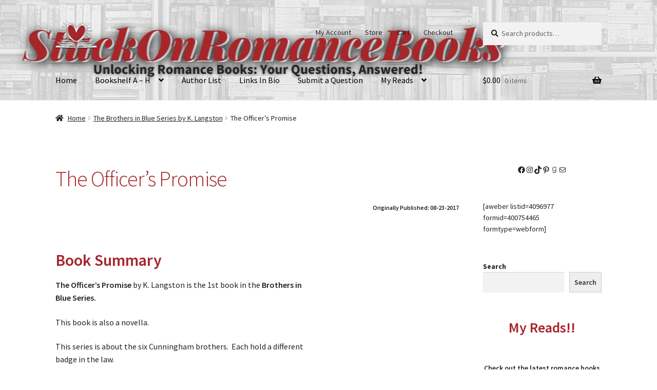

--- FILE ---
content_type: text/html; charset=UTF-8
request_url: https://stuckonromancebooks.com/the-brothers-in-blue-series-by-k-langston/the-officers-promise/
body_size: 33817
content:
<!doctype html>
<html lang="en-CA">
<head>
<meta charset="UTF-8">
<meta name="viewport" content="width=device-width, initial-scale=1">
<link rel="profile" href="http://gmpg.org/xfn/11">
<link rel="pingback" href="https://stuckonromancebooks.com/xmlrpc.php">

				<script>document.documentElement.className = document.documentElement.className + ' yes-js js_active js'</script>
			<meta name='robots' content='index, follow, max-image-preview:large, max-snippet:-1, max-video-preview:-1' />
	<style>img:is([sizes="auto" i], [sizes^="auto," i]) { contain-intrinsic-size: 3000px 1500px }</style>
	<script>window._wca = window._wca || [];</script>

	<!-- This site is optimized with the Yoast SEO plugin v26.7 - https://yoast.com/wordpress/plugins/seo/ -->
	<title>The Officer&#039;s Promise - StuckOnRomanceBooks</title>
	<meta name="description" content="Check out the #bookdetails for the exciting novella, The Officer&#039;s Promise, the beginning of the Brothers in Blue Series." />
	<link rel="canonical" href="https://stuckonromancebooks.com/the-brothers-in-blue-series-by-k-langston/the-officers-promise/" />
	<meta property="og:locale" content="en_US" />
	<meta property="og:type" content="article" />
	<meta property="og:title" content="The Officer&#039;s Promise - StuckOnRomanceBooks" />
	<meta property="og:description" content="Check out the #bookdetails for the exciting novella, The Officer&#039;s Promise, the beginning of the Brothers in Blue Series." />
	<meta property="og:url" content="https://stuckonromancebooks.com/the-brothers-in-blue-series-by-k-langston/the-officers-promise/" />
	<meta property="og:site_name" content="StuckOnRomanceBooks" />
	<meta property="article:publisher" content="https://www.facebook.com/StuckOnRomanceBooks/" />
	<meta property="article:modified_time" content="2023-09-16T22:42:33+00:00" />
	<meta name="twitter:card" content="summary_large_image" />
	<meta name="twitter:label1" content="Est. reading time" />
	<meta name="twitter:data1" content="3 minutes" />
	<script type="application/ld+json" class="yoast-schema-graph">{"@context":"https://schema.org","@graph":[{"@type":"WebPage","@id":"https://stuckonromancebooks.com/the-brothers-in-blue-series-by-k-langston/the-officers-promise/","url":"https://stuckonromancebooks.com/the-brothers-in-blue-series-by-k-langston/the-officers-promise/","name":"The Officer's Promise - StuckOnRomanceBooks","isPartOf":{"@id":"https://stuckonromancebooks.com/#website"},"datePublished":"2023-09-16T22:42:30+00:00","dateModified":"2023-09-16T22:42:33+00:00","description":"Check out the #bookdetails for the exciting novella, The Officer's Promise, the beginning of the Brothers in Blue Series.","breadcrumb":{"@id":"https://stuckonromancebooks.com/the-brothers-in-blue-series-by-k-langston/the-officers-promise/#breadcrumb"},"inLanguage":"en-CA","potentialAction":[{"@type":"ReadAction","target":["https://stuckonromancebooks.com/the-brothers-in-blue-series-by-k-langston/the-officers-promise/"]}]},{"@type":"BreadcrumbList","@id":"https://stuckonromancebooks.com/the-brothers-in-blue-series-by-k-langston/the-officers-promise/#breadcrumb","itemListElement":[{"@type":"ListItem","position":1,"name":"Home","item":"https://stuckonromancebooks.com/"},{"@type":"ListItem","position":2,"name":"The Brothers in Blue Series by K. Langston","item":"https://stuckonromancebooks.com/the-brothers-in-blue-series-by-k-langston/"},{"@type":"ListItem","position":3,"name":"The Officer&#8217;s Promise"}]},{"@type":"WebSite","@id":"https://stuckonromancebooks.com/#website","url":"https://stuckonromancebooks.com/","name":"StuckOnRomanceBooks","description":"Unlocking Romance Books: Your Questions, Answered!","publisher":{"@id":"https://stuckonromancebooks.com/#organization"},"potentialAction":[{"@type":"SearchAction","target":{"@type":"EntryPoint","urlTemplate":"https://stuckonromancebooks.com/?s={search_term_string}"},"query-input":{"@type":"PropertyValueSpecification","valueRequired":true,"valueName":"search_term_string"}}],"inLanguage":"en-CA"},{"@type":"Organization","@id":"https://stuckonromancebooks.com/#organization","name":"StuckOnRomanceBooks","url":"https://stuckonromancebooks.com/","logo":{"@type":"ImageObject","inLanguage":"en-CA","@id":"https://stuckonromancebooks.com/#/schema/logo/image/","url":"https://stuckonromancebooks.com/wp-content/uploads/2022/09/Logo-Stuck-512x512-transparent.png","contentUrl":"https://stuckonromancebooks.com/wp-content/uploads/2022/09/Logo-Stuck-512x512-transparent.png","width":512,"height":512,"caption":"StuckOnRomanceBooks"},"image":{"@id":"https://stuckonromancebooks.com/#/schema/logo/image/"},"sameAs":["https://www.facebook.com/StuckOnRomanceBooks/","https://www.pinterest.ca/stuckonrombooks/","https://www.youtube.com/channel/UCaaIN263k1phWtrN73AL_IQ","https://www.tiktok.com/stuckonromancebooks/","https://instagram.com/stuckonromance"]}]}</script>
	<!-- / Yoast SEO plugin. -->


<link rel='dns-prefetch' href='//stats.wp.com' />
<link rel='dns-prefetch' href='//fonts.googleapis.com' />
<link rel='preconnect' href='//i0.wp.com' />
<link rel='preconnect' href='//c0.wp.com' />
<link rel="alternate" type="application/rss+xml" title="StuckOnRomanceBooks &raquo; Feed" href="https://stuckonromancebooks.com/feed/" />
<link rel="alternate" type="application/rss+xml" title="StuckOnRomanceBooks &raquo; Comments Feed" href="https://stuckonromancebooks.com/comments/feed/" />
<script>
window._wpemojiSettings = {"baseUrl":"https:\/\/s.w.org\/images\/core\/emoji\/16.0.1\/72x72\/","ext":".png","svgUrl":"https:\/\/s.w.org\/images\/core\/emoji\/16.0.1\/svg\/","svgExt":".svg","source":{"concatemoji":"https:\/\/stuckonromancebooks.com\/wp-includes\/js\/wp-emoji-release.min.js?ver=6.8.3"}};
/*! This file is auto-generated */
!function(s,n){var o,i,e;function c(e){try{var t={supportTests:e,timestamp:(new Date).valueOf()};sessionStorage.setItem(o,JSON.stringify(t))}catch(e){}}function p(e,t,n){e.clearRect(0,0,e.canvas.width,e.canvas.height),e.fillText(t,0,0);var t=new Uint32Array(e.getImageData(0,0,e.canvas.width,e.canvas.height).data),a=(e.clearRect(0,0,e.canvas.width,e.canvas.height),e.fillText(n,0,0),new Uint32Array(e.getImageData(0,0,e.canvas.width,e.canvas.height).data));return t.every(function(e,t){return e===a[t]})}function u(e,t){e.clearRect(0,0,e.canvas.width,e.canvas.height),e.fillText(t,0,0);for(var n=e.getImageData(16,16,1,1),a=0;a<n.data.length;a++)if(0!==n.data[a])return!1;return!0}function f(e,t,n,a){switch(t){case"flag":return n(e,"\ud83c\udff3\ufe0f\u200d\u26a7\ufe0f","\ud83c\udff3\ufe0f\u200b\u26a7\ufe0f")?!1:!n(e,"\ud83c\udde8\ud83c\uddf6","\ud83c\udde8\u200b\ud83c\uddf6")&&!n(e,"\ud83c\udff4\udb40\udc67\udb40\udc62\udb40\udc65\udb40\udc6e\udb40\udc67\udb40\udc7f","\ud83c\udff4\u200b\udb40\udc67\u200b\udb40\udc62\u200b\udb40\udc65\u200b\udb40\udc6e\u200b\udb40\udc67\u200b\udb40\udc7f");case"emoji":return!a(e,"\ud83e\udedf")}return!1}function g(e,t,n,a){var r="undefined"!=typeof WorkerGlobalScope&&self instanceof WorkerGlobalScope?new OffscreenCanvas(300,150):s.createElement("canvas"),o=r.getContext("2d",{willReadFrequently:!0}),i=(o.textBaseline="top",o.font="600 32px Arial",{});return e.forEach(function(e){i[e]=t(o,e,n,a)}),i}function t(e){var t=s.createElement("script");t.src=e,t.defer=!0,s.head.appendChild(t)}"undefined"!=typeof Promise&&(o="wpEmojiSettingsSupports",i=["flag","emoji"],n.supports={everything:!0,everythingExceptFlag:!0},e=new Promise(function(e){s.addEventListener("DOMContentLoaded",e,{once:!0})}),new Promise(function(t){var n=function(){try{var e=JSON.parse(sessionStorage.getItem(o));if("object"==typeof e&&"number"==typeof e.timestamp&&(new Date).valueOf()<e.timestamp+604800&&"object"==typeof e.supportTests)return e.supportTests}catch(e){}return null}();if(!n){if("undefined"!=typeof Worker&&"undefined"!=typeof OffscreenCanvas&&"undefined"!=typeof URL&&URL.createObjectURL&&"undefined"!=typeof Blob)try{var e="postMessage("+g.toString()+"("+[JSON.stringify(i),f.toString(),p.toString(),u.toString()].join(",")+"));",a=new Blob([e],{type:"text/javascript"}),r=new Worker(URL.createObjectURL(a),{name:"wpTestEmojiSupports"});return void(r.onmessage=function(e){c(n=e.data),r.terminate(),t(n)})}catch(e){}c(n=g(i,f,p,u))}t(n)}).then(function(e){for(var t in e)n.supports[t]=e[t],n.supports.everything=n.supports.everything&&n.supports[t],"flag"!==t&&(n.supports.everythingExceptFlag=n.supports.everythingExceptFlag&&n.supports[t]);n.supports.everythingExceptFlag=n.supports.everythingExceptFlag&&!n.supports.flag,n.DOMReady=!1,n.readyCallback=function(){n.DOMReady=!0}}).then(function(){return e}).then(function(){var e;n.supports.everything||(n.readyCallback(),(e=n.source||{}).concatemoji?t(e.concatemoji):e.wpemoji&&e.twemoji&&(t(e.twemoji),t(e.wpemoji)))}))}((window,document),window._wpemojiSettings);
</script>
<link rel='stylesheet' id='stripe-main-styles-css' href='https://stuckonromancebooks.com/wp-content/mu-plugins/vendor/godaddy/mwc-core/assets/css/stripe-settings.css' media='all' />
<style id='wp-emoji-styles-inline-css'>

	img.wp-smiley, img.emoji {
		display: inline !important;
		border: none !important;
		box-shadow: none !important;
		height: 1em !important;
		width: 1em !important;
		margin: 0 0.07em !important;
		vertical-align: -0.1em !important;
		background: none !important;
		padding: 0 !important;
	}
</style>
<link rel='stylesheet' id='wp-block-library-css' href='https://c0.wp.com/c/6.8.3/wp-includes/css/dist/block-library/style.min.css' media='all' />
<style id='wp-block-library-theme-inline-css'>
.wp-block-audio :where(figcaption){color:#555;font-size:13px;text-align:center}.is-dark-theme .wp-block-audio :where(figcaption){color:#ffffffa6}.wp-block-audio{margin:0 0 1em}.wp-block-code{border:1px solid #ccc;border-radius:4px;font-family:Menlo,Consolas,monaco,monospace;padding:.8em 1em}.wp-block-embed :where(figcaption){color:#555;font-size:13px;text-align:center}.is-dark-theme .wp-block-embed :where(figcaption){color:#ffffffa6}.wp-block-embed{margin:0 0 1em}.blocks-gallery-caption{color:#555;font-size:13px;text-align:center}.is-dark-theme .blocks-gallery-caption{color:#ffffffa6}:root :where(.wp-block-image figcaption){color:#555;font-size:13px;text-align:center}.is-dark-theme :root :where(.wp-block-image figcaption){color:#ffffffa6}.wp-block-image{margin:0 0 1em}.wp-block-pullquote{border-bottom:4px solid;border-top:4px solid;color:currentColor;margin-bottom:1.75em}.wp-block-pullquote cite,.wp-block-pullquote footer,.wp-block-pullquote__citation{color:currentColor;font-size:.8125em;font-style:normal;text-transform:uppercase}.wp-block-quote{border-left:.25em solid;margin:0 0 1.75em;padding-left:1em}.wp-block-quote cite,.wp-block-quote footer{color:currentColor;font-size:.8125em;font-style:normal;position:relative}.wp-block-quote:where(.has-text-align-right){border-left:none;border-right:.25em solid;padding-left:0;padding-right:1em}.wp-block-quote:where(.has-text-align-center){border:none;padding-left:0}.wp-block-quote.is-large,.wp-block-quote.is-style-large,.wp-block-quote:where(.is-style-plain){border:none}.wp-block-search .wp-block-search__label{font-weight:700}.wp-block-search__button{border:1px solid #ccc;padding:.375em .625em}:where(.wp-block-group.has-background){padding:1.25em 2.375em}.wp-block-separator.has-css-opacity{opacity:.4}.wp-block-separator{border:none;border-bottom:2px solid;margin-left:auto;margin-right:auto}.wp-block-separator.has-alpha-channel-opacity{opacity:1}.wp-block-separator:not(.is-style-wide):not(.is-style-dots){width:100px}.wp-block-separator.has-background:not(.is-style-dots){border-bottom:none;height:1px}.wp-block-separator.has-background:not(.is-style-wide):not(.is-style-dots){height:2px}.wp-block-table{margin:0 0 1em}.wp-block-table td,.wp-block-table th{word-break:normal}.wp-block-table :where(figcaption){color:#555;font-size:13px;text-align:center}.is-dark-theme .wp-block-table :where(figcaption){color:#ffffffa6}.wp-block-video :where(figcaption){color:#555;font-size:13px;text-align:center}.is-dark-theme .wp-block-video :where(figcaption){color:#ffffffa6}.wp-block-video{margin:0 0 1em}:root :where(.wp-block-template-part.has-background){margin-bottom:0;margin-top:0;padding:1.25em 2.375em}
</style>
<style id='classic-theme-styles-inline-css'>
/*! This file is auto-generated */
.wp-block-button__link{color:#fff;background-color:#32373c;border-radius:9999px;box-shadow:none;text-decoration:none;padding:calc(.667em + 2px) calc(1.333em + 2px);font-size:1.125em}.wp-block-file__button{background:#32373c;color:#fff;text-decoration:none}
</style>
<link rel='stylesheet' id='mediaelement-css' href='https://c0.wp.com/c/6.8.3/wp-includes/js/mediaelement/mediaelementplayer-legacy.min.css' media='all' />
<link rel='stylesheet' id='wp-mediaelement-css' href='https://c0.wp.com/c/6.8.3/wp-includes/js/mediaelement/wp-mediaelement.min.css' media='all' />
<style id='jetpack-sharing-buttons-style-inline-css'>
.jetpack-sharing-buttons__services-list{display:flex;flex-direction:row;flex-wrap:wrap;gap:0;list-style-type:none;margin:5px;padding:0}.jetpack-sharing-buttons__services-list.has-small-icon-size{font-size:12px}.jetpack-sharing-buttons__services-list.has-normal-icon-size{font-size:16px}.jetpack-sharing-buttons__services-list.has-large-icon-size{font-size:24px}.jetpack-sharing-buttons__services-list.has-huge-icon-size{font-size:36px}@media print{.jetpack-sharing-buttons__services-list{display:none!important}}.editor-styles-wrapper .wp-block-jetpack-sharing-buttons{gap:0;padding-inline-start:0}ul.jetpack-sharing-buttons__services-list.has-background{padding:1.25em 2.375em}
</style>
<link rel='stylesheet' id='jquery-selectBox-css' href='https://stuckonromancebooks.com/wp-content/plugins/yith-woocommerce-wishlist/assets/css/jquery.selectBox.css?ver=1.2.0' media='all' />
<link rel='stylesheet' id='woocommerce_prettyPhoto_css-css' href='//stuckonromancebooks.com/wp-content/plugins/woocommerce/assets/css/prettyPhoto.css?ver=3.1.6' media='all' />
<link rel='stylesheet' id='yith-wcwl-main-css' href='https://stuckonromancebooks.com/wp-content/plugins/yith-woocommerce-wishlist/assets/css/style.css?ver=4.11.0' media='all' />
<style id='yith-wcwl-main-inline-css'>
 :root { --rounded-corners-radius: 16px; --add-to-cart-rounded-corners-radius: 16px; --color-headers-background: #F4F4F4; --feedback-duration: 3s } 
 :root { --rounded-corners-radius: 16px; --add-to-cart-rounded-corners-radius: 16px; --color-headers-background: #F4F4F4; --feedback-duration: 3s } 
</style>
<link rel='stylesheet' id='coblocks-frontend-css' href='https://stuckonromancebooks.com/wp-content/plugins/coblocks/dist/style-coblocks-1.css?ver=3.1.16' media='all' />
<link rel='stylesheet' id='coblocks-extensions-css' href='https://stuckonromancebooks.com/wp-content/plugins/coblocks/dist/style-coblocks-extensions.css?ver=3.1.16' media='all' />
<link rel='stylesheet' id='coblocks-animation-css' href='https://stuckonromancebooks.com/wp-content/plugins/coblocks/dist/style-coblocks-animation.css?ver=2677611078ee87eb3b1c' media='all' />
<link rel='stylesheet' id='storefront-gutenberg-blocks-css' href='https://stuckonromancebooks.com/wp-content/themes/storefront/assets/css/base/gutenberg-blocks.css?ver=4.6.2' media='all' />
<style id='storefront-gutenberg-blocks-inline-css'>

				.wp-block-button__link:not(.has-text-color) {
					color: #333333;
				}

				.wp-block-button__link:not(.has-text-color):hover,
				.wp-block-button__link:not(.has-text-color):focus,
				.wp-block-button__link:not(.has-text-color):active {
					color: #333333;
				}

				.wp-block-button__link:not(.has-background) {
					background-color: #eeeeee;
				}

				.wp-block-button__link:not(.has-background):hover,
				.wp-block-button__link:not(.has-background):focus,
				.wp-block-button__link:not(.has-background):active {
					border-color: #d5d5d5;
					background-color: #d5d5d5;
				}

				.wc-block-grid__products .wc-block-grid__product .wp-block-button__link {
					background-color: #eeeeee;
					border-color: #eeeeee;
					color: #333333;
				}

				.wp-block-quote footer,
				.wp-block-quote cite,
				.wp-block-quote__citation {
					color: #222222;
				}

				.wp-block-pullquote cite,
				.wp-block-pullquote footer,
				.wp-block-pullquote__citation {
					color: #222222;
				}

				.wp-block-image figcaption {
					color: #222222;
				}

				.wp-block-separator.is-style-dots::before {
					color: #a6262a;
				}

				.wp-block-file a.wp-block-file__button {
					color: #333333;
					background-color: #eeeeee;
					border-color: #eeeeee;
				}

				.wp-block-file a.wp-block-file__button:hover,
				.wp-block-file a.wp-block-file__button:focus,
				.wp-block-file a.wp-block-file__button:active {
					color: #333333;
					background-color: #d5d5d5;
				}

				.wp-block-code,
				.wp-block-preformatted pre {
					color: #222222;
				}

				.wp-block-table:not( .has-background ):not( .is-style-stripes ) tbody tr:nth-child(2n) td {
					background-color: #fdfdfd;
				}

				.wp-block-cover .wp-block-cover__inner-container h1:not(.has-text-color),
				.wp-block-cover .wp-block-cover__inner-container h2:not(.has-text-color),
				.wp-block-cover .wp-block-cover__inner-container h3:not(.has-text-color),
				.wp-block-cover .wp-block-cover__inner-container h4:not(.has-text-color),
				.wp-block-cover .wp-block-cover__inner-container h5:not(.has-text-color),
				.wp-block-cover .wp-block-cover__inner-container h6:not(.has-text-color) {
					color: #000000;
				}

				div.wc-block-components-price-slider__range-input-progress,
				.rtl .wc-block-components-price-slider__range-input-progress {
					--range-color: #7f54b3;
				}

				/* Target only IE11 */
				@media all and (-ms-high-contrast: none), (-ms-high-contrast: active) {
					.wc-block-components-price-slider__range-input-progress {
						background: #7f54b3;
					}
				}

				.wc-block-components-button:not(.is-link) {
					background-color: #333333;
					color: #ffffff;
				}

				.wc-block-components-button:not(.is-link):hover,
				.wc-block-components-button:not(.is-link):focus,
				.wc-block-components-button:not(.is-link):active {
					background-color: #1a1a1a;
					color: #ffffff;
				}

				.wc-block-components-button:not(.is-link):disabled {
					background-color: #333333;
					color: #ffffff;
				}

				.wc-block-cart__submit-container {
					background-color: #ffffff;
				}

				.wc-block-cart__submit-container::before {
					color: rgba(220,220,220,0.5);
				}

				.wc-block-components-order-summary-item__quantity {
					background-color: #ffffff;
					border-color: #222222;
					box-shadow: 0 0 0 2px #ffffff;
					color: #222222;
				}
			
</style>
<style id='global-styles-inline-css'>
:root{--wp--preset--aspect-ratio--square: 1;--wp--preset--aspect-ratio--4-3: 4/3;--wp--preset--aspect-ratio--3-4: 3/4;--wp--preset--aspect-ratio--3-2: 3/2;--wp--preset--aspect-ratio--2-3: 2/3;--wp--preset--aspect-ratio--16-9: 16/9;--wp--preset--aspect-ratio--9-16: 9/16;--wp--preset--color--black: #000000;--wp--preset--color--cyan-bluish-gray: #abb8c3;--wp--preset--color--white: #ffffff;--wp--preset--color--pale-pink: #f78da7;--wp--preset--color--vivid-red: #cf2e2e;--wp--preset--color--luminous-vivid-orange: #ff6900;--wp--preset--color--luminous-vivid-amber: #fcb900;--wp--preset--color--light-green-cyan: #7bdcb5;--wp--preset--color--vivid-green-cyan: #00d084;--wp--preset--color--pale-cyan-blue: #8ed1fc;--wp--preset--color--vivid-cyan-blue: #0693e3;--wp--preset--color--vivid-purple: #9b51e0;--wp--preset--gradient--vivid-cyan-blue-to-vivid-purple: linear-gradient(135deg,rgba(6,147,227,1) 0%,rgb(155,81,224) 100%);--wp--preset--gradient--light-green-cyan-to-vivid-green-cyan: linear-gradient(135deg,rgb(122,220,180) 0%,rgb(0,208,130) 100%);--wp--preset--gradient--luminous-vivid-amber-to-luminous-vivid-orange: linear-gradient(135deg,rgba(252,185,0,1) 0%,rgba(255,105,0,1) 100%);--wp--preset--gradient--luminous-vivid-orange-to-vivid-red: linear-gradient(135deg,rgba(255,105,0,1) 0%,rgb(207,46,46) 100%);--wp--preset--gradient--very-light-gray-to-cyan-bluish-gray: linear-gradient(135deg,rgb(238,238,238) 0%,rgb(169,184,195) 100%);--wp--preset--gradient--cool-to-warm-spectrum: linear-gradient(135deg,rgb(74,234,220) 0%,rgb(151,120,209) 20%,rgb(207,42,186) 40%,rgb(238,44,130) 60%,rgb(251,105,98) 80%,rgb(254,248,76) 100%);--wp--preset--gradient--blush-light-purple: linear-gradient(135deg,rgb(255,206,236) 0%,rgb(152,150,240) 100%);--wp--preset--gradient--blush-bordeaux: linear-gradient(135deg,rgb(254,205,165) 0%,rgb(254,45,45) 50%,rgb(107,0,62) 100%);--wp--preset--gradient--luminous-dusk: linear-gradient(135deg,rgb(255,203,112) 0%,rgb(199,81,192) 50%,rgb(65,88,208) 100%);--wp--preset--gradient--pale-ocean: linear-gradient(135deg,rgb(255,245,203) 0%,rgb(182,227,212) 50%,rgb(51,167,181) 100%);--wp--preset--gradient--electric-grass: linear-gradient(135deg,rgb(202,248,128) 0%,rgb(113,206,126) 100%);--wp--preset--gradient--midnight: linear-gradient(135deg,rgb(2,3,129) 0%,rgb(40,116,252) 100%);--wp--preset--font-size--small: 14px;--wp--preset--font-size--medium: 23px;--wp--preset--font-size--large: 26px;--wp--preset--font-size--x-large: 42px;--wp--preset--font-size--normal: 16px;--wp--preset--font-size--huge: 37px;--wp--preset--spacing--20: 0.44rem;--wp--preset--spacing--30: 0.67rem;--wp--preset--spacing--40: 1rem;--wp--preset--spacing--50: 1.5rem;--wp--preset--spacing--60: 2.25rem;--wp--preset--spacing--70: 3.38rem;--wp--preset--spacing--80: 5.06rem;--wp--preset--shadow--natural: 6px 6px 9px rgba(0, 0, 0, 0.2);--wp--preset--shadow--deep: 12px 12px 50px rgba(0, 0, 0, 0.4);--wp--preset--shadow--sharp: 6px 6px 0px rgba(0, 0, 0, 0.2);--wp--preset--shadow--outlined: 6px 6px 0px -3px rgba(255, 255, 255, 1), 6px 6px rgba(0, 0, 0, 1);--wp--preset--shadow--crisp: 6px 6px 0px rgba(0, 0, 0, 1);}:root :where(.is-layout-flow) > :first-child{margin-block-start: 0;}:root :where(.is-layout-flow) > :last-child{margin-block-end: 0;}:root :where(.is-layout-flow) > *{margin-block-start: 24px;margin-block-end: 0;}:root :where(.is-layout-constrained) > :first-child{margin-block-start: 0;}:root :where(.is-layout-constrained) > :last-child{margin-block-end: 0;}:root :where(.is-layout-constrained) > *{margin-block-start: 24px;margin-block-end: 0;}:root :where(.is-layout-flex){gap: 24px;}:root :where(.is-layout-grid){gap: 24px;}body .is-layout-flex{display: flex;}.is-layout-flex{flex-wrap: wrap;align-items: center;}.is-layout-flex > :is(*, div){margin: 0;}body .is-layout-grid{display: grid;}.is-layout-grid > :is(*, div){margin: 0;}.has-black-color{color: var(--wp--preset--color--black) !important;}.has-cyan-bluish-gray-color{color: var(--wp--preset--color--cyan-bluish-gray) !important;}.has-white-color{color: var(--wp--preset--color--white) !important;}.has-pale-pink-color{color: var(--wp--preset--color--pale-pink) !important;}.has-vivid-red-color{color: var(--wp--preset--color--vivid-red) !important;}.has-luminous-vivid-orange-color{color: var(--wp--preset--color--luminous-vivid-orange) !important;}.has-luminous-vivid-amber-color{color: var(--wp--preset--color--luminous-vivid-amber) !important;}.has-light-green-cyan-color{color: var(--wp--preset--color--light-green-cyan) !important;}.has-vivid-green-cyan-color{color: var(--wp--preset--color--vivid-green-cyan) !important;}.has-pale-cyan-blue-color{color: var(--wp--preset--color--pale-cyan-blue) !important;}.has-vivid-cyan-blue-color{color: var(--wp--preset--color--vivid-cyan-blue) !important;}.has-vivid-purple-color{color: var(--wp--preset--color--vivid-purple) !important;}.has-black-background-color{background-color: var(--wp--preset--color--black) !important;}.has-cyan-bluish-gray-background-color{background-color: var(--wp--preset--color--cyan-bluish-gray) !important;}.has-white-background-color{background-color: var(--wp--preset--color--white) !important;}.has-pale-pink-background-color{background-color: var(--wp--preset--color--pale-pink) !important;}.has-vivid-red-background-color{background-color: var(--wp--preset--color--vivid-red) !important;}.has-luminous-vivid-orange-background-color{background-color: var(--wp--preset--color--luminous-vivid-orange) !important;}.has-luminous-vivid-amber-background-color{background-color: var(--wp--preset--color--luminous-vivid-amber) !important;}.has-light-green-cyan-background-color{background-color: var(--wp--preset--color--light-green-cyan) !important;}.has-vivid-green-cyan-background-color{background-color: var(--wp--preset--color--vivid-green-cyan) !important;}.has-pale-cyan-blue-background-color{background-color: var(--wp--preset--color--pale-cyan-blue) !important;}.has-vivid-cyan-blue-background-color{background-color: var(--wp--preset--color--vivid-cyan-blue) !important;}.has-vivid-purple-background-color{background-color: var(--wp--preset--color--vivid-purple) !important;}.has-black-border-color{border-color: var(--wp--preset--color--black) !important;}.has-cyan-bluish-gray-border-color{border-color: var(--wp--preset--color--cyan-bluish-gray) !important;}.has-white-border-color{border-color: var(--wp--preset--color--white) !important;}.has-pale-pink-border-color{border-color: var(--wp--preset--color--pale-pink) !important;}.has-vivid-red-border-color{border-color: var(--wp--preset--color--vivid-red) !important;}.has-luminous-vivid-orange-border-color{border-color: var(--wp--preset--color--luminous-vivid-orange) !important;}.has-luminous-vivid-amber-border-color{border-color: var(--wp--preset--color--luminous-vivid-amber) !important;}.has-light-green-cyan-border-color{border-color: var(--wp--preset--color--light-green-cyan) !important;}.has-vivid-green-cyan-border-color{border-color: var(--wp--preset--color--vivid-green-cyan) !important;}.has-pale-cyan-blue-border-color{border-color: var(--wp--preset--color--pale-cyan-blue) !important;}.has-vivid-cyan-blue-border-color{border-color: var(--wp--preset--color--vivid-cyan-blue) !important;}.has-vivid-purple-border-color{border-color: var(--wp--preset--color--vivid-purple) !important;}.has-vivid-cyan-blue-to-vivid-purple-gradient-background{background: var(--wp--preset--gradient--vivid-cyan-blue-to-vivid-purple) !important;}.has-light-green-cyan-to-vivid-green-cyan-gradient-background{background: var(--wp--preset--gradient--light-green-cyan-to-vivid-green-cyan) !important;}.has-luminous-vivid-amber-to-luminous-vivid-orange-gradient-background{background: var(--wp--preset--gradient--luminous-vivid-amber-to-luminous-vivid-orange) !important;}.has-luminous-vivid-orange-to-vivid-red-gradient-background{background: var(--wp--preset--gradient--luminous-vivid-orange-to-vivid-red) !important;}.has-very-light-gray-to-cyan-bluish-gray-gradient-background{background: var(--wp--preset--gradient--very-light-gray-to-cyan-bluish-gray) !important;}.has-cool-to-warm-spectrum-gradient-background{background: var(--wp--preset--gradient--cool-to-warm-spectrum) !important;}.has-blush-light-purple-gradient-background{background: var(--wp--preset--gradient--blush-light-purple) !important;}.has-blush-bordeaux-gradient-background{background: var(--wp--preset--gradient--blush-bordeaux) !important;}.has-luminous-dusk-gradient-background{background: var(--wp--preset--gradient--luminous-dusk) !important;}.has-pale-ocean-gradient-background{background: var(--wp--preset--gradient--pale-ocean) !important;}.has-electric-grass-gradient-background{background: var(--wp--preset--gradient--electric-grass) !important;}.has-midnight-gradient-background{background: var(--wp--preset--gradient--midnight) !important;}.has-small-font-size{font-size: var(--wp--preset--font-size--small) !important;}.has-medium-font-size{font-size: var(--wp--preset--font-size--medium) !important;}.has-large-font-size{font-size: var(--wp--preset--font-size--large) !important;}.has-x-large-font-size{font-size: var(--wp--preset--font-size--x-large) !important;}
:root :where(.wp-block-pullquote){font-size: 1.5em;line-height: 1.6;}
</style>
<style id='wpxpo-global-style-inline-css'>
:root {
			--preset-color1: #037fff;
			--preset-color2: #026fe0;
			--preset-color3: #071323;
			--preset-color4: #132133;
			--preset-color5: #34495e;
			--preset-color6: #787676;
			--preset-color7: #f0f2f3;
			--preset-color8: #f8f9fa;
			--preset-color9: #ffffff;
		}{}
</style>
<style id='ultp-preset-colors-style-inline-css'>
:root { --postx_preset_Base_1_color: #f4f4ff; --postx_preset_Base_2_color: #dddff8; --postx_preset_Base_3_color: #B4B4D6; --postx_preset_Primary_color: #3323f0; --postx_preset_Secondary_color: #4a5fff; --postx_preset_Tertiary_color: #FFFFFF; --postx_preset_Contrast_3_color: #545472; --postx_preset_Contrast_2_color: #262657; --postx_preset_Contrast_1_color: #10102e; --postx_preset_Over_Primary_color: #ffffff;  }
</style>
<style id='ultp-preset-gradient-style-inline-css'>
:root { --postx_preset_Primary_to_Secondary_to_Right_gradient: linear-gradient(90deg, var(--postx_preset_Primary_color) 0%, var(--postx_preset_Secondary_color) 100%); --postx_preset_Primary_to_Secondary_to_Bottom_gradient: linear-gradient(180deg, var(--postx_preset_Primary_color) 0%, var(--postx_preset_Secondary_color) 100%); --postx_preset_Secondary_to_Primary_to_Right_gradient: linear-gradient(90deg, var(--postx_preset_Secondary_color) 0%, var(--postx_preset_Primary_color) 100%); --postx_preset_Secondary_to_Primary_to_Bottom_gradient: linear-gradient(180deg, var(--postx_preset_Secondary_color) 0%, var(--postx_preset_Primary_color) 100%); --postx_preset_Cold_Evening_gradient: linear-gradient(0deg, rgb(12, 52, 131) 0%, rgb(162, 182, 223) 100%, rgb(107, 140, 206) 100%, rgb(162, 182, 223) 100%); --postx_preset_Purple_Division_gradient: linear-gradient(0deg, rgb(112, 40, 228) 0%, rgb(229, 178, 202) 100%); --postx_preset_Over_Sun_gradient: linear-gradient(60deg, rgb(171, 236, 214) 0%, rgb(251, 237, 150) 100%); --postx_preset_Morning_Salad_gradient: linear-gradient(-255deg, rgb(183, 248, 219) 0%, rgb(80, 167, 194) 100%); --postx_preset_Fabled_Sunset_gradient: linear-gradient(-270deg, rgb(35, 21, 87) 0%, rgb(68, 16, 122) 29%, rgb(255, 19, 97) 67%, rgb(255, 248, 0) 100%);  }
</style>
<style id='ultp-preset-typo-style-inline-css'>
:root { --postx_preset_Heading_typo_font_family: Helvetica; --postx_preset_Heading_typo_font_family_type: sans-serif; --postx_preset_Heading_typo_font_weight: 600; --postx_preset_Heading_typo_text_transform: capitalize; --postx_preset_Body_and_Others_typo_font_family: Helvetica; --postx_preset_Body_and_Others_typo_font_family_type: sans-serif; --postx_preset_Body_and_Others_typo_font_weight: 400; --postx_preset_Body_and_Others_typo_text_transform: lowercase; --postx_preset_body_typo_font_size_lg: 16px; --postx_preset_paragraph_1_typo_font_size_lg: 12px; --postx_preset_paragraph_2_typo_font_size_lg: 12px; --postx_preset_paragraph_3_typo_font_size_lg: 12px; --postx_preset_heading_h1_typo_font_size_lg: 42px; --postx_preset_heading_h2_typo_font_size_lg: 36px; --postx_preset_heading_h3_typo_font_size_lg: 30px; --postx_preset_heading_h4_typo_font_size_lg: 24px; --postx_preset_heading_h5_typo_font_size_lg: 20px; --postx_preset_heading_h6_typo_font_size_lg: 16px; }
</style>
<style id='woocommerce-inline-inline-css'>
.woocommerce form .form-row .required { visibility: visible; }
</style>
<link rel='stylesheet' id='wp-components-css' href='https://c0.wp.com/c/6.8.3/wp-includes/css/dist/components/style.min.css' media='all' />
<link rel='stylesheet' id='godaddy-styles-css' href='https://stuckonromancebooks.com/wp-content/mu-plugins/vendor/wpex/godaddy-launch/includes/Dependencies/GoDaddy/Styles/build/latest.css?ver=2.0.2' media='all' />
<link rel='stylesheet' id='yith-wcwl-theme-css' href='https://stuckonromancebooks.com/wp-content/plugins/yith-woocommerce-wishlist/assets/css/themes/storefront.css?ver=4.11.0' media='all' />
<link rel='stylesheet' id='storefront-style-css' href='https://stuckonromancebooks.com/wp-content/themes/storefront/style.css?ver=4.6.2' media='all' />
<style id='storefront-style-inline-css'>

			.main-navigation ul li a,
			.site-title a,
			ul.menu li a,
			.site-branding h1 a,
			button.menu-toggle,
			button.menu-toggle:hover,
			.handheld-navigation .dropdown-toggle {
				color: #000000;
			}

			button.menu-toggle,
			button.menu-toggle:hover {
				border-color: #000000;
			}

			.main-navigation ul li a:hover,
			.main-navigation ul li:hover > a,
			.site-title a:hover,
			.site-header ul.menu li.current-menu-item > a {
				color: #414141;
			}

			table:not( .has-background ) th {
				background-color: #f8f8f8;
			}

			table:not( .has-background ) tbody td {
				background-color: #fdfdfd;
			}

			table:not( .has-background ) tbody tr:nth-child(2n) td,
			fieldset,
			fieldset legend {
				background-color: #fbfbfb;
			}

			.site-header,
			.secondary-navigation ul ul,
			.main-navigation ul.menu > li.menu-item-has-children:after,
			.secondary-navigation ul.menu ul,
			.storefront-handheld-footer-bar,
			.storefront-handheld-footer-bar ul li > a,
			.storefront-handheld-footer-bar ul li.search .site-search,
			button.menu-toggle,
			button.menu-toggle:hover {
				background-color: #ffffff;
			}

			p.site-description,
			.site-header,
			.storefront-handheld-footer-bar {
				color: #222222;
			}

			button.menu-toggle:after,
			button.menu-toggle:before,
			button.menu-toggle span:before {
				background-color: #000000;
			}

			h1, h2, h3, h4, h5, h6, .wc-block-grid__product-title {
				color: #a6262a;
			}

			.widget h1 {
				border-bottom-color: #a6262a;
			}

			body,
			.secondary-navigation a {
				color: #222222;
			}

			.widget-area .widget a,
			.hentry .entry-header .posted-on a,
			.hentry .entry-header .post-author a,
			.hentry .entry-header .post-comments a,
			.hentry .entry-header .byline a {
				color: #272727;
			}

			a {
				color: #7f54b3;
			}

			a:focus,
			button:focus,
			.button.alt:focus,
			input:focus,
			textarea:focus,
			input[type="button"]:focus,
			input[type="reset"]:focus,
			input[type="submit"]:focus,
			input[type="email"]:focus,
			input[type="tel"]:focus,
			input[type="url"]:focus,
			input[type="password"]:focus,
			input[type="search"]:focus {
				outline-color: #7f54b3;
			}

			button, input[type="button"], input[type="reset"], input[type="submit"], .button, .widget a.button {
				background-color: #eeeeee;
				border-color: #eeeeee;
				color: #333333;
			}

			button:hover, input[type="button"]:hover, input[type="reset"]:hover, input[type="submit"]:hover, .button:hover, .widget a.button:hover {
				background-color: #d5d5d5;
				border-color: #d5d5d5;
				color: #333333;
			}

			button.alt, input[type="button"].alt, input[type="reset"].alt, input[type="submit"].alt, .button.alt, .widget-area .widget a.button.alt {
				background-color: #333333;
				border-color: #333333;
				color: #ffffff;
			}

			button.alt:hover, input[type="button"].alt:hover, input[type="reset"].alt:hover, input[type="submit"].alt:hover, .button.alt:hover, .widget-area .widget a.button.alt:hover {
				background-color: #1a1a1a;
				border-color: #1a1a1a;
				color: #ffffff;
			}

			.pagination .page-numbers li .page-numbers.current {
				background-color: #e6e6e6;
				color: #181818;
			}

			#comments .comment-list .comment-content .comment-text {
				background-color: #f8f8f8;
			}

			.site-footer {
				background-color: #f0f0f0;
				color: #383838;
			}

			.site-footer a:not(.button):not(.components-button) {
				color: #8224e3;
			}

			.site-footer .storefront-handheld-footer-bar a:not(.button):not(.components-button) {
				color: #000000;
			}

			.site-footer h1, .site-footer h2, .site-footer h3, .site-footer h4, .site-footer h5, .site-footer h6, .site-footer .widget .widget-title, .site-footer .widget .widgettitle {
				color: #a6262a;
			}

			.page-template-template-homepage.has-post-thumbnail .type-page.has-post-thumbnail .entry-title {
				color: #000000;
			}

			.page-template-template-homepage.has-post-thumbnail .type-page.has-post-thumbnail .entry-content {
				color: #000000;
			}

			@media screen and ( min-width: 768px ) {
				.secondary-navigation ul.menu a:hover {
					color: #3b3b3b;
				}

				.secondary-navigation ul.menu a {
					color: #222222;
				}

				.main-navigation ul.menu ul.sub-menu,
				.main-navigation ul.nav-menu ul.children {
					background-color: #f0f0f0;
				}

				.site-header {
					border-bottom-color: #f0f0f0;
				}
			}
</style>
<link rel='stylesheet' id='storefront-icons-css' href='https://stuckonromancebooks.com/wp-content/themes/storefront/assets/css/base/icons.css?ver=4.6.2' media='all' />
<link rel='stylesheet' id='storefront-fonts-css' href='https://fonts.googleapis.com/css?family=Source+Sans+Pro%3A400%2C300%2C300italic%2C400italic%2C600%2C700%2C900&#038;subset=latin%2Clatin-ext&#038;ver=4.6.2' media='all' />
<link rel='stylesheet' id='storefront-jetpack-widgets-css' href='https://stuckonromancebooks.com/wp-content/themes/storefront/assets/css/jetpack/widgets.css?ver=4.6.2' media='all' />
<link rel='stylesheet' id='storefront-woocommerce-style-css' href='https://stuckonromancebooks.com/wp-content/themes/storefront/assets/css/woocommerce/woocommerce.css?ver=4.6.2' media='all' />
<style id='storefront-woocommerce-style-inline-css'>
@font-face {
				font-family: star;
				src: url(https://stuckonromancebooks.com/wp-content/plugins/woocommerce/assets/fonts/star.eot);
				src:
					url(https://stuckonromancebooks.com/wp-content/plugins/woocommerce/assets/fonts/star.eot?#iefix) format("embedded-opentype"),
					url(https://stuckonromancebooks.com/wp-content/plugins/woocommerce/assets/fonts/star.woff) format("woff"),
					url(https://stuckonromancebooks.com/wp-content/plugins/woocommerce/assets/fonts/star.ttf) format("truetype"),
					url(https://stuckonromancebooks.com/wp-content/plugins/woocommerce/assets/fonts/star.svg#star) format("svg");
				font-weight: 400;
				font-style: normal;
			}
			@font-face {
				font-family: WooCommerce;
				src: url(https://stuckonromancebooks.com/wp-content/plugins/woocommerce/assets/fonts/WooCommerce.eot);
				src:
					url(https://stuckonromancebooks.com/wp-content/plugins/woocommerce/assets/fonts/WooCommerce.eot?#iefix) format("embedded-opentype"),
					url(https://stuckonromancebooks.com/wp-content/plugins/woocommerce/assets/fonts/WooCommerce.woff) format("woff"),
					url(https://stuckonromancebooks.com/wp-content/plugins/woocommerce/assets/fonts/WooCommerce.ttf) format("truetype"),
					url(https://stuckonromancebooks.com/wp-content/plugins/woocommerce/assets/fonts/WooCommerce.svg#WooCommerce) format("svg");
				font-weight: 400;
				font-style: normal;
			}

			a.cart-contents,
			.site-header-cart .widget_shopping_cart a {
				color: #000000;
			}

			a.cart-contents:hover,
			.site-header-cart .widget_shopping_cart a:hover,
			.site-header-cart:hover > li > a {
				color: #414141;
			}

			table.cart td.product-remove,
			table.cart td.actions {
				border-top-color: #ffffff;
			}

			.storefront-handheld-footer-bar ul li.cart .count {
				background-color: #000000;
				color: #ffffff;
				border-color: #ffffff;
			}

			.woocommerce-tabs ul.tabs li.active a,
			ul.products li.product .price,
			.onsale,
			.wc-block-grid__product-onsale,
			.widget_search form:before,
			.widget_product_search form:before {
				color: #222222;
			}

			.woocommerce-breadcrumb a,
			a.woocommerce-review-link,
			.product_meta a {
				color: #272727;
			}

			.wc-block-grid__product-onsale,
			.onsale {
				border-color: #222222;
			}

			.star-rating span:before,
			.quantity .plus, .quantity .minus,
			p.stars a:hover:after,
			p.stars a:after,
			.star-rating span:before,
			#payment .payment_methods li input[type=radio]:first-child:checked+label:before {
				color: #7f54b3;
			}

			.widget_price_filter .ui-slider .ui-slider-range,
			.widget_price_filter .ui-slider .ui-slider-handle {
				background-color: #7f54b3;
			}

			.order_details {
				background-color: #f8f8f8;
			}

			.order_details > li {
				border-bottom: 1px dotted #e3e3e3;
			}

			.order_details:before,
			.order_details:after {
				background: -webkit-linear-gradient(transparent 0,transparent 0),-webkit-linear-gradient(135deg,#f8f8f8 33.33%,transparent 33.33%),-webkit-linear-gradient(45deg,#f8f8f8 33.33%,transparent 33.33%)
			}

			#order_review {
				background-color: #ffffff;
			}

			#payment .payment_methods > li .payment_box,
			#payment .place-order {
				background-color: #fafafa;
			}

			#payment .payment_methods > li:not(.woocommerce-notice) {
				background-color: #f5f5f5;
			}

			#payment .payment_methods > li:not(.woocommerce-notice):hover {
				background-color: #f0f0f0;
			}

			.woocommerce-pagination .page-numbers li .page-numbers.current {
				background-color: #e6e6e6;
				color: #181818;
			}

			.wc-block-grid__product-onsale,
			.onsale,
			.woocommerce-pagination .page-numbers li .page-numbers:not(.current) {
				color: #222222;
			}

			p.stars a:before,
			p.stars a:hover~a:before,
			p.stars.selected a.active~a:before {
				color: #222222;
			}

			p.stars.selected a.active:before,
			p.stars:hover a:before,
			p.stars.selected a:not(.active):before,
			p.stars.selected a.active:before {
				color: #7f54b3;
			}

			.single-product div.product .woocommerce-product-gallery .woocommerce-product-gallery__trigger {
				background-color: #eeeeee;
				color: #333333;
			}

			.single-product div.product .woocommerce-product-gallery .woocommerce-product-gallery__trigger:hover {
				background-color: #d5d5d5;
				border-color: #d5d5d5;
				color: #333333;
			}

			.button.added_to_cart:focus,
			.button.wc-forward:focus {
				outline-color: #7f54b3;
			}

			.added_to_cart,
			.site-header-cart .widget_shopping_cart a.button,
			.wc-block-grid__products .wc-block-grid__product .wp-block-button__link {
				background-color: #eeeeee;
				border-color: #eeeeee;
				color: #333333;
			}

			.added_to_cart:hover,
			.site-header-cart .widget_shopping_cart a.button:hover,
			.wc-block-grid__products .wc-block-grid__product .wp-block-button__link:hover {
				background-color: #d5d5d5;
				border-color: #d5d5d5;
				color: #333333;
			}

			.added_to_cart.alt, .added_to_cart, .widget a.button.checkout {
				background-color: #333333;
				border-color: #333333;
				color: #ffffff;
			}

			.added_to_cart.alt:hover, .added_to_cart:hover, .widget a.button.checkout:hover {
				background-color: #1a1a1a;
				border-color: #1a1a1a;
				color: #ffffff;
			}

			.button.loading {
				color: #eeeeee;
			}

			.button.loading:hover {
				background-color: #eeeeee;
			}

			.button.loading:after {
				color: #333333;
			}

			@media screen and ( min-width: 768px ) {
				.site-header-cart .widget_shopping_cart,
				.site-header .product_list_widget li .quantity {
					color: #222222;
				}

				.site-header-cart .widget_shopping_cart .buttons,
				.site-header-cart .widget_shopping_cart .total {
					background-color: #f5f5f5;
				}

				.site-header-cart .widget_shopping_cart {
					background-color: #f0f0f0;
				}
			}
				.storefront-product-pagination a {
					color: #222222;
					background-color: #ffffff;
				}
				.storefront-sticky-add-to-cart {
					color: #222222;
					background-color: #ffffff;
				}

				.storefront-sticky-add-to-cart a:not(.button) {
					color: #000000;
				}
</style>
<link rel='stylesheet' id='storefront-woocommerce-brands-style-css' href='https://stuckonromancebooks.com/wp-content/themes/storefront/assets/css/woocommerce/extensions/brands.css?ver=4.6.2' media='all' />
<script src="https://c0.wp.com/c/6.8.3/wp-includes/js/jquery/jquery.min.js" id="jquery-core-js"></script>
<script src="https://c0.wp.com/c/6.8.3/wp-includes/js/jquery/jquery-migrate.min.js" id="jquery-migrate-js"></script>
<script src="https://c0.wp.com/p/woocommerce/10.4.3/assets/js/jquery-blockui/jquery.blockUI.min.js" id="wc-jquery-blockui-js" defer data-wp-strategy="defer"></script>
<script id="wc-add-to-cart-js-extra">
var wc_add_to_cart_params = {"ajax_url":"\/wp-admin\/admin-ajax.php","wc_ajax_url":"\/?wc-ajax=%%endpoint%%","i18n_view_cart":"View cart","cart_url":"https:\/\/stuckonromancebooks.com\/cart\/","is_cart":"","cart_redirect_after_add":"no"};
</script>
<script src="https://c0.wp.com/p/woocommerce/10.4.3/assets/js/frontend/add-to-cart.min.js" id="wc-add-to-cart-js" defer data-wp-strategy="defer"></script>
<script src="https://c0.wp.com/p/woocommerce/10.4.3/assets/js/js-cookie/js.cookie.min.js" id="wc-js-cookie-js" defer data-wp-strategy="defer"></script>
<script id="woocommerce-js-extra">
var woocommerce_params = {"ajax_url":"\/wp-admin\/admin-ajax.php","wc_ajax_url":"\/?wc-ajax=%%endpoint%%","i18n_password_show":"Show password","i18n_password_hide":"Hide password"};
</script>
<script src="https://c0.wp.com/p/woocommerce/10.4.3/assets/js/frontend/woocommerce.min.js" id="woocommerce-js" defer data-wp-strategy="defer"></script>
<script id="wc-cart-fragments-js-extra">
var wc_cart_fragments_params = {"ajax_url":"\/wp-admin\/admin-ajax.php","wc_ajax_url":"\/?wc-ajax=%%endpoint%%","cart_hash_key":"wc_cart_hash_0d918ee3445d04cc9d04e4749063f12a","fragment_name":"wc_fragments_0d918ee3445d04cc9d04e4749063f12a","request_timeout":"5000"};
</script>
<script src="https://c0.wp.com/p/woocommerce/10.4.3/assets/js/frontend/cart-fragments.min.js" id="wc-cart-fragments-js" defer data-wp-strategy="defer"></script>
<script src="https://stats.wp.com/s-202603.js" id="woocommerce-analytics-js" defer data-wp-strategy="defer"></script>
<link rel="https://api.w.org/" href="https://stuckonromancebooks.com/wp-json/" /><link rel="alternate" title="JSON" type="application/json" href="https://stuckonromancebooks.com/wp-json/wp/v2/pages/541" /><link rel="EditURI" type="application/rsd+xml" title="RSD" href="https://stuckonromancebooks.com/xmlrpc.php?rsd" />
<link rel='shortlink' href='https://stuckonromancebooks.com/?p=541' />
<link rel="alternate" title="oEmbed (JSON)" type="application/json+oembed" href="https://stuckonromancebooks.com/wp-json/oembed/1.0/embed?url=https%3A%2F%2Fstuckonromancebooks.com%2Fthe-brothers-in-blue-series-by-k-langston%2Fthe-officers-promise%2F" />
<link rel="alternate" title="oEmbed (XML)" type="text/xml+oembed" href="https://stuckonromancebooks.com/wp-json/oembed/1.0/embed?url=https%3A%2F%2Fstuckonromancebooks.com%2Fthe-brothers-in-blue-series-by-k-langston%2Fthe-officers-promise%2F&#038;format=xml" />
	<style>img#wpstats{display:none}</style>
			<noscript><style>.woocommerce-product-gallery{ opacity: 1 !important; }</style></noscript>
	<link rel="icon" href="https://i0.wp.com/stuckonromancebooks.com/wp-content/uploads/2022/09/cropped-Logo-Stuck-512x512-transparent.png?fit=32%2C32&#038;ssl=1" sizes="32x32" />
<link rel="icon" href="https://i0.wp.com/stuckonromancebooks.com/wp-content/uploads/2022/09/cropped-Logo-Stuck-512x512-transparent.png?fit=192%2C192&#038;ssl=1" sizes="192x192" />
<link rel="apple-touch-icon" href="https://i0.wp.com/stuckonromancebooks.com/wp-content/uploads/2022/09/cropped-Logo-Stuck-512x512-transparent.png?fit=180%2C180&#038;ssl=1" />
<meta name="msapplication-TileImage" content="https://i0.wp.com/stuckonromancebooks.com/wp-content/uploads/2022/09/cropped-Logo-Stuck-512x512-transparent.png?fit=270%2C270&#038;ssl=1" />
</head>

<body class="wp-singular page-template-default page page-id-541 page-child parent-pageid-1551 wp-custom-logo wp-embed-responsive wp-theme-storefront theme-storefront postx-page woocommerce-no-js storefront-secondary-navigation storefront-align-wide right-sidebar woocommerce-active">



<div id="page" class="hfeed site">
	
	<header id="masthead" class="site-header" role="banner" style="background-image: url(https://stuckonromancebooks.com/wp-content/uploads/2023/08/cropped-stuck-header-image-1950x500-1.png); ">

		<div class="col-full">		<a class="skip-link screen-reader-text" href="#site-navigation">Skip to navigation</a>
		<a class="skip-link screen-reader-text" href="#content">Skip to content</a>
				<div class="site-branding">
			<a href="https://stuckonromancebooks.com/" class="custom-logo-link" rel="home"><img width="470" height="110" src="https://i0.wp.com/stuckonromancebooks.com/wp-content/uploads/2023/08/cropped-stuck-logo-470x110-1.png?fit=470%2C110&amp;ssl=1" class="custom-logo" alt="StuckOnRomanceBooks" decoding="async" fetchpriority="high" srcset="https://i0.wp.com/stuckonromancebooks.com/wp-content/uploads/2023/08/cropped-stuck-logo-470x110-1.png?w=470&amp;ssl=1 470w, https://i0.wp.com/stuckonromancebooks.com/wp-content/uploads/2023/08/cropped-stuck-logo-470x110-1.png?resize=300%2C70&amp;ssl=1 300w, https://i0.wp.com/stuckonromancebooks.com/wp-content/uploads/2023/08/cropped-stuck-logo-470x110-1.png?resize=416%2C97&amp;ssl=1 416w, https://i0.wp.com/stuckonromancebooks.com/wp-content/uploads/2023/08/cropped-stuck-logo-470x110-1.png?resize=100%2C23&amp;ssl=1 100w" sizes="(max-width: 470px) 100vw, 470px" /></a>		</div>
					<nav class="secondary-navigation" role="navigation" aria-label="Secondary Navigation">
				<div class="menu-menu-2-container"><ul id="menu-menu-2" class="menu"><li id="menu-item-142" class="menu-item menu-item-type-post_type menu-item-object-page menu-item-142"><a href="https://stuckonromancebooks.com/my-account/">My Account</a></li>
<li id="menu-item-3219" class="menu-item menu-item-type-post_type menu-item-object-page menu-item-3219"><a href="https://stuckonromancebooks.com/store/">Store</a></li>
<li id="menu-item-144" class="menu-item menu-item-type-post_type menu-item-object-page menu-item-144"><a href="https://stuckonromancebooks.com/cart/">Cart</a></li>
<li id="menu-item-143" class="menu-item menu-item-type-post_type menu-item-object-page menu-item-143"><a href="https://stuckonromancebooks.com/checkout/">Checkout</a></li>
</ul></div>			</nav><!-- #site-navigation -->
						<div class="site-search">
				<div class="widget woocommerce widget_product_search"><form role="search" method="get" class="woocommerce-product-search" action="https://stuckonromancebooks.com/">
	<label class="screen-reader-text" for="woocommerce-product-search-field-0">Search for:</label>
	<input type="search" id="woocommerce-product-search-field-0" class="search-field" placeholder="Search products&hellip;" value="" name="s" />
	<button type="submit" value="Search" class="">Search</button>
	<input type="hidden" name="post_type" value="product" />
</form>
</div>			</div>
			</div><div class="storefront-primary-navigation"><div class="col-full">		<nav id="site-navigation" class="main-navigation" role="navigation" aria-label="Primary Navigation">
		<button id="site-navigation-menu-toggle" class="menu-toggle" aria-controls="site-navigation" aria-expanded="false"><span>Menu</span></button>
			<div class="primary-navigation"><ul id="menu-main-menu" class="menu"><li id="menu-item-138" class="menu-item menu-item-type-custom menu-item-object-custom menu-item-home menu-item-138"><a href="https://stuckonromancebooks.com/">Home</a></li>
<li id="menu-item-3217" class="menu-item menu-item-type-post_type menu-item-object-page menu-item-has-children menu-item-3217"><a href="https://stuckonromancebooks.com/bookshelf-a-h/">Bookshelf A – H</a>
<ul class="sub-menu">
	<li id="menu-item-3216" class="menu-item menu-item-type-post_type menu-item-object-page menu-item-3216"><a href="https://stuckonromancebooks.com/bookshelf-i-p/">Bookshelf I – P</a></li>
	<li id="menu-item-3215" class="menu-item menu-item-type-post_type menu-item-object-page menu-item-3215"><a href="https://stuckonromancebooks.com/bookshelf-q-z/">Bookshelf Q – Z</a></li>
</ul>
</li>
<li id="menu-item-139" class="menu-item menu-item-type-post_type menu-item-object-page menu-item-139"><a href="https://stuckonromancebooks.com/romance-author-list/">Author List</a></li>
<li id="menu-item-2041" class="menu-item menu-item-type-post_type menu-item-object-page menu-item-2041"><a href="https://stuckonromancebooks.com/links-in-bio/">Links In Bio</a></li>
<li id="menu-item-2042" class="menu-item menu-item-type-post_type menu-item-object-page menu-item-2042"><a href="https://stuckonromancebooks.com/submit-a-question/">Submit a Question</a></li>
<li id="menu-item-2549" class="menu-item menu-item-type-post_type menu-item-object-page menu-item-has-children menu-item-2549"><a href="https://stuckonromancebooks.com/my-reads/">My Reads</a>
<ul class="sub-menu">
	<li id="menu-item-238" class="menu-item menu-item-type-post_type menu-item-object-page menu-item-238"><a href="https://stuckonromancebooks.com/contact-me/">Contact Me</a></li>
	<li id="menu-item-239" class="menu-item menu-item-type-post_type menu-item-object-page menu-item-239"><a href="https://stuckonromancebooks.com/about-me/">About Me</a></li>
	<li id="menu-item-245" class="menu-item menu-item-type-post_type menu-item-object-page menu-item-245"><a href="https://stuckonromancebooks.com/frequently-asked-questions/">FAQs</a></li>
</ul>
</li>
</ul></div><div class="menu"><ul>
<li ><a href="https://stuckonromancebooks.com/">Home</a></li><li class="page_item page-item-84"><a href="https://stuckonromancebooks.com/a-change-of-fortune-by-author-traci-hunter-abramson/">A Change of Fortune by Author Traci Hunter Abramson</a></li>
<li class="page_item page-item-998 page_item_has_children"><a href="https://stuckonromancebooks.com/a-wallflowers-wish-series-by-maggie-dallen-and-katherine-ann-madison/">A Wallflower&#8217;s Wish Series by Maggie Dallen and Katherine Ann Madison</a>
<ul class='children'>
	<li class="page_item page-item-992"><a href="https://stuckonromancebooks.com/a-wallflowers-wish-series-by-maggie-dallen-and-katherine-ann-madison/a-duke-for-miss-daisy/">A Duke for Miss Daisy</a></li>
	<li class="page_item page-item-994"><a href="https://stuckonromancebooks.com/a-wallflowers-wish-series-by-maggie-dallen-and-katherine-ann-madison/a-lord-for-miss-lily/">A Lord for Miss Lily</a></li>
	<li class="page_item page-item-996"><a href="https://stuckonromancebooks.com/a-wallflowers-wish-series-by-maggie-dallen-and-katherine-ann-madison/a-marquess-for-miss-marigold/">A Marquess for Miss Marigold</a></li>
	<li class="page_item page-item-1000"><a href="https://stuckonromancebooks.com/a-wallflowers-wish-series-by-maggie-dallen-and-katherine-ann-madison/tis-the-season-for-lady-sarah/">&#8216;Tis the Season for Lady Sarah</a></li>
</ul>
</li>
<li class="page_item page-item-199"><a href="https://stuckonromancebooks.com/about-me/">About Me</a></li>
<li class="page_item page-item-1259 page_item_has_children"><a href="https://stuckonromancebooks.com/author-alexandra-ivy/">Author Alexandra Ivy</a>
<ul class='children'>
	<li class="page_item page-item-1245 page_item_has_children"><a href="https://stuckonromancebooks.com/author-alexandra-ivy/the-ares-security-series/">The ARES Security Series</a>
	<ul class='children'>
		<li class="page_item page-item-1253"><a href="https://stuckonromancebooks.com/author-alexandra-ivy/the-ares-security-series/kill-without-mercy/">Kill Without Mercy</a></li>
		<li class="page_item page-item-1255"><a href="https://stuckonromancebooks.com/author-alexandra-ivy/the-ares-security-series/kill-without-shame/">Kill Without Shame</a></li>
	</ul>
</li>
	<li class="page_item page-item-1257 page_item_has_children"><a href="https://stuckonromancebooks.com/author-alexandra-ivy/the-sentinels-series/">The Sentinels Series</a>
	<ul class='children'>
		<li class="page_item page-item-1251"><a href="https://stuckonromancebooks.com/author-alexandra-ivy/the-sentinels-series/born-in-blood/">Born in Blood</a></li>
		<li class="page_item page-item-1247"><a href="https://stuckonromancebooks.com/author-alexandra-ivy/the-sentinels-series/blood-assassin/">Blood Assassin</a></li>
		<li class="page_item page-item-1249"><a href="https://stuckonromancebooks.com/author-alexandra-ivy/the-sentinels-series/blood-lust/">Blood Lust</a></li>
	</ul>
</li>
</ul>
</li>
<li class="page_item page-item-764 page_item_has_children"><a href="https://stuckonromancebooks.com/author-anita-stansfield/">Author Anita Stansfield</a>
<ul class='children'>
	<li class="page_item page-item-746 page_item_has_children"><a href="https://stuckonromancebooks.com/author-anita-stansfield/gables-of-legacy-series/">Gables of Legacy Series</a>
	<ul class='children'>
		<li class="page_item page-item-758"><a href="https://stuckonromancebooks.com/author-anita-stansfield/gables-of-legacy-series/the-guardian/">The Guardian</a></li>
	</ul>
</li>
	<li class="page_item page-item-748"><a href="https://stuckonromancebooks.com/author-anita-stansfield/home-to-somersby/">Home to Somersby</a></li>
	<li class="page_item page-item-752"><a href="https://stuckonromancebooks.com/author-anita-stansfield/legally-and-lawfully-yours/">Legally and Lawfully Yours</a></li>
	<li class="page_item page-item-754"><a href="https://stuckonromancebooks.com/author-anita-stansfield/now-and-always-yours/">Now and Always Yours</a></li>
	<li class="page_item page-item-750"><a href="https://stuckonromancebooks.com/author-anita-stansfield/the-house-of-stone-and-ivy/">The House of Stone and  Ivy</a></li>
	<li class="page_item page-item-760 page_item_has_children"><a href="https://stuckonromancebooks.com/author-anita-stansfield/trevor-family-saga/">Trevor Family Saga</a>
	<ul class='children'>
		<li class="page_item page-item-762"><a href="https://stuckonromancebooks.com/author-anita-stansfield/trevor-family-saga/when-forever-comes/">When Forever Comes</a></li>
	</ul>
</li>
	<li class="page_item page-item-739 page_item_has_children"><a href="https://stuckonromancebooks.com/author-anita-stansfield/byrnehouse-davies-hamilton-saga/">Byrnehouse-Davies &#038; Hamilton Saga</a>
	<ul class='children'>
		<li class="page_item page-item-741"><a href="https://stuckonromancebooks.com/author-anita-stansfield/byrnehouse-davies-hamilton-saga/first-love-and-forever/">First Love and Forever</a></li>
		<li class="page_item page-item-743"><a href="https://stuckonromancebooks.com/author-anita-stansfield/byrnehouse-davies-hamilton-saga/first-love-second-chances/">First Love Second Chances</a></li>
		<li class="page_item page-item-756"><a href="https://stuckonromancebooks.com/author-anita-stansfield/byrnehouse-davies-hamilton-saga/now-and-forever/">Now and Forever</a></li>
	</ul>
</li>
</ul>
</li>
<li class="page_item page-item-1211 page_item_has_children"><a href="https://stuckonromancebooks.com/author-barbara-freethy/">Author Barbara Freethy</a>
<ul class='children'>
	<li class="page_item page-item-1202 page_item_has_children"><a href="https://stuckonromancebooks.com/author-barbara-freethy/the-callaways/">The Callaways</a>
	<ul class='children'>
		<li class="page_item page-item-1192"><a href="https://stuckonromancebooks.com/author-barbara-freethy/the-callaways/on-a-night-like-this/">On a Night Like This</a></li>
		<li class="page_item page-item-1196"><a href="https://stuckonromancebooks.com/author-barbara-freethy/the-callaways/so-this-is-love/">So This is Love</a></li>
		<li class="page_item page-item-1186"><a href="https://stuckonromancebooks.com/author-barbara-freethy/the-callaways/falling-for-a-stranger/">Falling for a Stranger</a></li>
		<li class="page_item page-item-1182"><a href="https://stuckonromancebooks.com/author-barbara-freethy/the-callaways/between-now-and-forever/">Between Now and Forever</a></li>
		<li class="page_item page-item-1190"><a href="https://stuckonromancebooks.com/author-barbara-freethy/the-callaways/nobody-but-you/">Nobody But You</a></li>
		<li class="page_item page-item-1178"><a href="https://stuckonromancebooks.com/author-barbara-freethy/the-callaways/all-a-heart-needs/">All a Heart Needs</a></li>
		<li class="page_item page-item-1207"><a href="https://stuckonromancebooks.com/author-barbara-freethy/the-callaways/when-shadows-fall/">When Shadows Fall</a></li>
		<li class="page_item page-item-1198"><a href="https://stuckonromancebooks.com/author-barbara-freethy/the-callaways/somewhere-only-we-know/">Somewhere Only We Know</a></li>
	</ul>
</li>
	<li class="page_item page-item-2417 page_item_has_children"><a href="https://stuckonromancebooks.com/author-barbara-freethy/the-callaway-cousins/">The Callaways Cousins</a>
	<ul class='children'>
		<li class="page_item page-item-1188"><a href="https://stuckonromancebooks.com/author-barbara-freethy/the-callaway-cousins/if-i-didnt-know-better/">If I Didn&#8217;t Know Better</a></li>
		<li class="page_item page-item-1200"><a href="https://stuckonromancebooks.com/author-barbara-freethy/the-callaway-cousins/tender-is-the-night/">Tender is the Night</a></li>
		<li class="page_item page-item-1184"><a href="https://stuckonromancebooks.com/author-barbara-freethy/the-callaway-cousins/closer-to-you/">Closer to You</a></li>
		<li class="page_item page-item-1194"><a href="https://stuckonromancebooks.com/author-barbara-freethy/the-callaway-cousins/once-youre-mine/">Once You&#8217;re Mine</a></li>
	</ul>
</li>
	<li class="page_item page-item-1204"><a href="https://stuckonromancebooks.com/author-barbara-freethy/the-wish-series/">The Wish Series by Barbara Freethy</a></li>
	<li class="page_item page-item-1209 page_item_has_children"><a href="https://stuckonromancebooks.com/author-barbara-freethy/whisper-lake-series/">Whisper Lake Series</a>
	<ul class='children'>
		<li class="page_item page-item-1180"><a href="https://stuckonromancebooks.com/author-barbara-freethy/whisper-lake-series/always-with-me/">Always with Me</a></li>
	</ul>
</li>
</ul>
</li>
<li class="page_item page-item-1024 page_item_has_children"><a href="https://stuckonromancebooks.com/author-bj-daniels/">Author BJ Daniels</a>
<ul class='children'>
	<li class="page_item page-item-1018"><a href="https://stuckonromancebooks.com/author-bj-daniels/the-beartooth-montana-series/">The Beartooth Montana Series</a></li>
	<li class="page_item page-item-1020 page_item_has_children"><a href="https://stuckonromancebooks.com/author-bj-daniels/the-cahill-ranch-series/">The Cahill Ranch Series</a>
	<ul class='children'>
		<li class="page_item page-item-1014"><a href="https://stuckonromancebooks.com/author-bj-daniels/the-cahill-ranch-series/renegades-pride/">Renegade&#8217;s Pride</a></li>
		<li class="page_item page-item-1012"><a href="https://stuckonromancebooks.com/author-bj-daniels/the-cahill-ranch-series/outlaws-honor/">Outlaw&#8217;s Honor</a></li>
	</ul>
</li>
	<li class="page_item page-item-1022 page_item_has_children"><a href="https://stuckonromancebooks.com/author-bj-daniels/the-montana-hamiltons-series/">The Montana Hamiltons Series</a>
	<ul class='children'>
		<li class="page_item page-item-1016"><a href="https://stuckonromancebooks.com/author-bj-daniels/the-montana-hamiltons-series/wild-horses/">Wild Horses</a></li>
		<li class="page_item page-item-1008"><a href="https://stuckonromancebooks.com/author-bj-daniels/the-montana-hamiltons-series/lone-rider/">Lone Rider</a></li>
		<li class="page_item page-item-1010"><a href="https://stuckonromancebooks.com/author-bj-daniels/the-montana-hamiltons-series/lucky-shot/">Lucky Shot</a></li>
		<li class="page_item page-item-1002"><a href="https://stuckonromancebooks.com/author-bj-daniels/the-montana-hamiltons-series/hard-rain/">Hard Rain</a></li>
		<li class="page_item page-item-1006"><a href="https://stuckonromancebooks.com/author-bj-daniels/the-montana-hamiltons-series/into-dust/">Into Dust</a></li>
		<li class="page_item page-item-1004"><a href="https://stuckonromancebooks.com/author-bj-daniels/the-montana-hamiltons-series/honor-bound/">Honor Bound</a></li>
	</ul>
</li>
</ul>
</li>
<li class="page_item page-item-610 page_item_has_children"><a href="https://stuckonromancebooks.com/author-bobbi-smith/">Author Bobbi Smith</a>
<ul class='children'>
	<li class="page_item page-item-2204"><a href="https://stuckonromancebooks.com/author-bobbi-smith/the-gunfighter/">The Gunfighter</a></li>
</ul>
</li>
<li class="page_item page-item-877 page_item_has_children"><a href="https://stuckonromancebooks.com/author-carolyn-brown/">Author Carolyn Brown</a>
<ul class='children'>
	<li class="page_item page-item-863 page_item_has_children"><a href="https://stuckonromancebooks.com/author-carolyn-brown/the-happy-texas-series/">The Happy, Texas Series</a>
	<ul class='children'>
		<li class="page_item page-item-871"><a href="https://stuckonromancebooks.com/author-carolyn-brown/the-happy-texas-series/the-toughest-cowboy-in-texas/">The Toughest Cowboy in Texas</a></li>
	</ul>
</li>
	<li class="page_item page-item-867 page_item_has_children"><a href="https://stuckonromancebooks.com/author-carolyn-brown/the-lucky-penny-ranch-series/">The Lucky Penny Ranch Series</a>
	<ul class='children'>
		<li class="page_item page-item-875"><a href="https://stuckonromancebooks.com/author-carolyn-brown/the-lucky-penny-ranch-series/wild-cowboy-ways/">Wild Cowboy Ways</a></li>
		<li class="page_item page-item-865"><a href="https://stuckonromancebooks.com/author-carolyn-brown/the-lucky-penny-ranch-series/how-cowboy-nights/">How Cowboy Nights</a></li>
		<li class="page_item page-item-869"><a href="https://stuckonromancebooks.com/author-carolyn-brown/the-lucky-penny-ranch-series/merry-cowboy-christmas/">Merry Cowboy Christmas</a></li>
		<li class="page_item page-item-873"><a href="https://stuckonromancebooks.com/author-carolyn-brown/the-lucky-penny-ranch-series/wicked-cowboy-charm/">Wicked Cowboy Charm</a></li>
	</ul>
</li>
</ul>
</li>
<li class="page_item page-item-273 page_item_has_children"><a href="https://stuckonromancebooks.com/author-catherine-anderson/">Author Catherine Anderson</a>
<ul class='children'>
	<li class="page_item page-item-785"><a href="https://stuckonromancebooks.com/author-catherine-anderson/only-by-your-touch/">Only By Your Touch</a></li>
	<li class="page_item page-item-293 page_item_has_children"><a href="https://stuckonromancebooks.com/author-catherine-anderson/kendrick-coulter-harrigan-series/">The Kendrick Coulter Harrigan Series</a>
	<ul class='children'>
		<li class="page_item page-item-772"><a href="https://stuckonromancebooks.com/author-catherine-anderson/kendrick-coulter-harrigan-series/baby-love/">Baby Love</a></li>
		<li class="page_item page-item-789"><a href="https://stuckonromancebooks.com/author-catherine-anderson/kendrick-coulter-harrigan-series/phantom-waltz/">Phantom Waltz</a></li>
		<li class="page_item page-item-795"><a href="https://stuckonromancebooks.com/author-catherine-anderson/kendrick-coulter-harrigan-series/sweet-nothings/">Sweet Nothings</a></li>
		<li class="page_item page-item-774"><a href="https://stuckonromancebooks.com/author-catherine-anderson/kendrick-coulter-harrigan-series/blue-skies/">Blue Skies</a></li>
		<li class="page_item page-item-777"><a href="https://stuckonromancebooks.com/author-catherine-anderson/kendrick-coulter-harrigan-series/bright-eyes/">Bright Eyes</a></li>
		<li class="page_item page-item-783"><a href="https://stuckonromancebooks.com/author-catherine-anderson/kendrick-coulter-harrigan-series/my-sunshine/">My Sunshine</a></li>
		<li class="page_item page-item-793"><a href="https://stuckonromancebooks.com/author-catherine-anderson/kendrick-coulter-harrigan-series/sun-kissed/">Sun Kissed</a></li>
		<li class="page_item page-item-781"><a href="https://stuckonromancebooks.com/author-catherine-anderson/kendrick-coulter-harrigan-series/morning-light/">Morning Light</a></li>
		<li class="page_item page-item-791"><a href="https://stuckonromancebooks.com/author-catherine-anderson/kendrick-coulter-harrigan-series/star-bright/">Star Bright</a></li>
		<li class="page_item page-item-779"><a href="https://stuckonromancebooks.com/author-catherine-anderson/kendrick-coulter-harrigan-series/here-to-stay/">Here to Stay</a></li>
		<li class="page_item page-item-787"><a href="https://stuckonromancebooks.com/author-catherine-anderson/kendrick-coulter-harrigan-series/perfect-timing/">Perfect Timing</a></li>
	</ul>
</li>
	<li class="page_item page-item-324 page_item_has_children"><a href="https://stuckonromancebooks.com/author-catherine-anderson/mystic-creek-series/">The Mystic Creek Series</a>
	<ul class='children'>
		<li class="page_item page-item-373"><a href="https://stuckonromancebooks.com/author-catherine-anderson/mystic-creek-series/silver-thaw/">Silver Thaw</a></li>
		<li class="page_item page-item-378"><a href="https://stuckonromancebooks.com/author-catherine-anderson/mystic-creek-series/new-leaf/">New Leaf</a></li>
		<li class="page_item page-item-384"><a href="https://stuckonromancebooks.com/author-catherine-anderson/mystic-creek-series/mulberry-moon/">Mulberry Moon</a></li>
		<li class="page_item page-item-386"><a href="https://stuckonromancebooks.com/author-catherine-anderson/mystic-creek-series/spring-forward/">Spring Forward</a></li>
		<li class="page_item page-item-392"><a href="https://stuckonromancebooks.com/author-catherine-anderson/mystic-creek-series/strawberry-hill/">Strawberry Hill</a></li>
		<li class="page_item page-item-400"><a href="https://stuckonromancebooks.com/author-catherine-anderson/mystic-creek-series/huckleberry-lake/">Huckleberry Lake</a></li>
	</ul>
</li>
</ul>
</li>
<li class="page_item page-item-1176 page_item_has_children"><a href="https://stuckonromancebooks.com/author-christine-feehan/">Author Christine Feehan</a>
<ul class='children'>
	<li class="page_item page-item-1152 page_item_has_children"><a href="https://stuckonromancebooks.com/author-christine-feehan/the-dark-series/">The Dark Series</a>
	<ul class='children'>
		<li class="page_item page-item-1143"><a href="https://stuckonromancebooks.com/author-christine-feehan/the-dark-series/dark-prince/">Dark Prince</a></li>
		<li class="page_item page-item-1112"><a href="https://stuckonromancebooks.com/author-christine-feehan/the-dark-series/dark-desire/">Dark Desire</a></li>
		<li class="page_item page-item-1120"><a href="https://stuckonromancebooks.com/author-christine-feehan/the-dark-series/dark-gold/">Dark Gold</a></li>
		<li class="page_item page-item-1131"><a href="https://stuckonromancebooks.com/author-christine-feehan/the-dark-series/dark-magic/">Dark Magic</a></li>
		<li class="page_item page-item-1104"><a href="https://stuckonromancebooks.com/author-christine-feehan/the-dark-series/dark-challenge/">Dark Challenge</a></li>
		<li class="page_item page-item-1116"><a href="https://stuckonromancebooks.com/author-christine-feehan/the-dark-series/dark-fire/">Dark Fire</a></li>
		<li class="page_item page-item-1135"><a href="https://stuckonromancebooks.com/author-christine-feehan/the-dark-series/dark-nights/">Dark Nights</a></li>
		<li class="page_item page-item-1127"><a href="https://stuckonromancebooks.com/author-christine-feehan/the-dark-series/dark-legend/">Dark Legend</a></li>
		<li class="page_item page-item-1122"><a href="https://stuckonromancebooks.com/author-christine-feehan/the-dark-series/dark-guardian/">Dark Guardian</a></li>
		<li class="page_item page-item-1158"><a href="https://stuckonromancebooks.com/author-christine-feehan/the-dark-series/dark-symphony/">Dark Symphony</a></li>
		<li class="page_item page-item-1133"><a href="https://stuckonromancebooks.com/author-christine-feehan/the-dark-series/dark-melody/">Dark Melody</a></li>
		<li class="page_item page-item-1114"><a href="https://stuckonromancebooks.com/author-christine-feehan/the-dark-series/dark-destiny/">Dark Destiny</a></li>
		<li class="page_item page-item-1147"><a href="https://stuckonromancebooks.com/author-christine-feehan/the-dark-series/dark-secret/">Dark Secret</a></li>
		<li class="page_item page-item-1110"><a href="https://stuckonromancebooks.com/author-christine-feehan/the-dark-series/dark-demon/">Dark Demon</a></li>
		<li class="page_item page-item-1102"><a href="https://stuckonromancebooks.com/author-christine-feehan/the-dark-series/dark-celebration/">Dark Celebration</a></li>
		<li class="page_item page-item-1139"><a href="https://stuckonromancebooks.com/author-christine-feehan/the-dark-series/dark-possession/">Dark Possession</a></li>
		<li class="page_item page-item-1108"><a href="https://stuckonromancebooks.com/author-christine-feehan/the-dark-series/dark-curse/">Dark Curse</a></li>
		<li class="page_item page-item-1154"><a href="https://stuckonromancebooks.com/author-christine-feehan/the-dark-series/dark-slayer/">Dark Slayer</a></li>
		<li class="page_item page-item-1137"><a href="https://stuckonromancebooks.com/author-christine-feehan/the-dark-series/dark-peril/">Dark Peril</a></li>
		<li class="page_item page-item-1141"><a href="https://stuckonromancebooks.com/author-christine-feehan/the-dark-series/dark-predator/">Dark Predator</a></li>
		<li class="page_item page-item-1156"><a href="https://stuckonromancebooks.com/author-christine-feehan/the-dark-series/dark-storm/">Dark Storm</a></li>
		<li class="page_item page-item-1129"><a href="https://stuckonromancebooks.com/author-christine-feehan/the-dark-series/dark-lycan/">Dark Lycan</a></li>
		<li class="page_item page-item-1160"><a href="https://stuckonromancebooks.com/author-christine-feehan/the-dark-series/dark-wolf/">Dark Wolf</a></li>
		<li class="page_item page-item-1098"><a href="https://stuckonromancebooks.com/author-christine-feehan/the-dark-series/dark-blood/">Dark Blood</a></li>
		<li class="page_item page-item-1106"><a href="https://stuckonromancebooks.com/author-christine-feehan/the-dark-series/dark-crime/">Dark Crime</a></li>
		<li class="page_item page-item-1118"><a href="https://stuckonromancebooks.com/author-christine-feehan/the-dark-series/dark-ghost/">Dark Ghost</a></li>
		<li class="page_item page-item-1145"><a href="https://stuckonromancebooks.com/author-christine-feehan/the-dark-series/dark-promises/">Dark Promises</a></li>
		<li class="page_item page-item-1100"><a href="https://stuckonromancebooks.com/author-christine-feehan/the-dark-series/dark-carousel/">Dark Carousel</a></li>
		<li class="page_item page-item-1124"><a href="https://stuckonromancebooks.com/author-christine-feehan/the-dark-series/dark-legacy/">Dark Legacy</a></li>
		<li class="page_item page-item-1149"><a href="https://stuckonromancebooks.com/author-christine-feehan/the-dark-series/dark-sentinel/">Dark Sentinel</a></li>
	</ul>
</li>
	<li class="page_item page-item-1168"><a href="https://stuckonromancebooks.com/author-christine-feehan/the-ghostwalker-series/">The Ghostwalker Series</a></li>
	<li class="page_item page-item-1170"><a href="https://stuckonromancebooks.com/author-christine-feehan/the-leopard-series/">The Leopard Series</a></li>
	<li class="page_item page-item-1172"><a href="https://stuckonromancebooks.com/author-christine-feehan/the-scarletti-curse/">The Scarletti Curse</a></li>
	<li class="page_item page-item-1166 page_item_has_children"><a href="https://stuckonromancebooks.com/author-christine-feehan/the-shadow-rider-series/">The Shadow Rider Series</a>
	<ul class='children'>
		<li class="page_item page-item-1164"><a href="https://stuckonromancebooks.com/author-christine-feehan/the-shadow-rider-series/shadow-rider/">Shadow Rider</a></li>
		<li class="page_item page-item-1162"><a href="https://stuckonromancebooks.com/author-christine-feehan/the-shadow-rider-series/shadow-reaper/">Shadow Reaper</a></li>
	</ul>
</li>
</ul>
</li>
<li class="page_item page-item-3275 page_item_has_children"><a href="https://stuckonromancebooks.com/author-cindy-kirk/">Author Cindy Kirk</a>
<ul class='children'>
	<li class="page_item page-item-3276 page_item_has_children"><a href="https://stuckonromancebooks.com/author-cindy-kirk/the-good-hope-series/">The Good Hope Series</a>
	<ul class='children'>
		<li class="page_item page-item-3277"><a href="https://stuckonromancebooks.com/author-cindy-kirk/the-good-hope-series/christmas-in-good-hope/">Christmas in Good Hope</a></li>
		<li class="page_item page-item-3289"><a href="https://stuckonromancebooks.com/author-cindy-kirk/the-good-hope-series/summer-in-good-hope/">Summer in Good Hope</a></li>
		<li class="page_item page-item-3290"><a href="https://stuckonromancebooks.com/author-cindy-kirk/the-good-hope-series/be-mine-in-good-hope/">Be Mine in Good Hope</a></li>
		<li class="page_item page-item-3278"><a href="https://stuckonromancebooks.com/author-cindy-kirk/the-good-hope-series/forever-in-good-hope/">Forever in Good Hope</a></li>
		<li class="page_item page-item-3364"><a href="https://stuckonromancebooks.com/author-cindy-kirk/the-good-hope-series/say-i-do-in-good-hope/">Say I Do in Good Hope</a></li>
		<li class="page_item page-item-3365"><a href="https://stuckonromancebooks.com/author-cindy-kirk/the-good-hope-series/marry-me-in-good-hope/">Marry Me in Good Hope</a></li>
		<li class="page_item page-item-3366"><a href="https://stuckonromancebooks.com/author-cindy-kirk/the-good-hope-series/tie-the-knot-in-good-hope/">Tie the Knot in Good Hope</a></li>
		<li class="page_item page-item-3367"><a href="https://stuckonromancebooks.com/author-cindy-kirk/the-good-hope-series/reunited-in-good-hope/">Reunited in Good Hope</a></li>
		<li class="page_item page-item-3408"><a href="https://stuckonromancebooks.com/author-cindy-kirk/the-good-hope-series/a-match-made-in-good-hope/">A Match Made in Good Hope</a></li>
		<li class="page_item page-item-3409"><a href="https://stuckonromancebooks.com/author-cindy-kirk/the-good-hope-series/sparks-fly-in-good-hope/">Sparks Fly in Good Hope</a></li>
		<li class="page_item page-item-3410"><a href="https://stuckonromancebooks.com/author-cindy-kirk/the-good-hope-series/thankful-in-good-hope-draft/">Thankful in Good Hope</a></li>
		<li class="page_item page-item-3445"><a href="https://stuckonromancebooks.com/author-cindy-kirk/the-good-hope-series/bachelor-games-in-good-hope/">Bachelor Games in Good Hope</a></li>
		<li class="page_item page-item-3444"><a href="https://stuckonromancebooks.com/author-cindy-kirk/the-good-hope-series/baby-dreams-in-good-hope/">Baby Dreams in Good Hope</a></li>
		<li class="page_item page-item-3341"><a href="https://stuckonromancebooks.com/author-cindy-kirk/the-good-hope-series/love-lessons-in-good-hope/">Love Lessons in Good Hope</a></li>
		<li class="page_item page-item-3446"><a href="https://stuckonromancebooks.com/author-cindy-kirk/the-good-hope-series/true-to-you-in-good-hope/">True to You in Good Hope</a></li>
		<li class="page_item page-item-3477"><a href="https://stuckonromancebooks.com/author-cindy-kirk/the-good-hope-series/finding-home-in-good-hope/">Finding Home in Good Hope</a></li>
		<li class="page_item page-item-3478"><a href="https://stuckonromancebooks.com/author-cindy-kirk/the-good-hope-series/the-real-mr-right-in-good-hope/">The Real Mr. Right in Good Hope</a></li>
		<li class="page_item page-item-3510"><a href="https://stuckonromancebooks.com/author-cindy-kirk/the-good-hope-series/together-in-good-hope/">Together in Good Hope</a></li>
		<li class="page_item page-item-3509"><a href="https://stuckonromancebooks.com/author-cindy-kirk/the-good-hope-series/remember-me-in-good-hope/">Remember Me in Good Hope</a></li>
		<li class="page_item page-item-3508"><a href="https://stuckonromancebooks.com/author-cindy-kirk/the-good-hope-series/this-thing-called-love-in-good-hope/">This Thing Called Love in Good Hope</a></li>
		<li class="page_item page-item-3507"><a href="https://stuckonromancebooks.com/author-cindy-kirk/the-good-hope-series/a-family-affair-in-good-hope/">A Family Affair in Good Hope</a></li>
	</ul>
</li>
</ul>
</li>
<li class="page_item page-item-1305 page_item_has_children"><a href="https://stuckonromancebooks.com/author-debbie-macomber/">Author Debbie Macomber</a>
<ul class='children'>
	<li class="page_item page-item-544"><a href="https://stuckonromancebooks.com/author-debbie-macomber/cottage-by-the-sea/">Cottage by the Sea</a></li>
	<li class="page_item page-item-547"><a href="https://stuckonromancebooks.com/author-debbie-macomber/the-dakota-series/">The Dakota Series</a></li>
	<li class="page_item page-item-1303 page_item_has_children"><a href="https://stuckonromancebooks.com/author-debbie-macomber/the-orchard-valley-series/">The Orchard Valley Series</a>
	<ul class='children'>
		<li class="page_item page-item-1301"><a href="https://stuckonromancebooks.com/author-debbie-macomber/the-orchard-valley-series/orchard-valley-grooms/">Orchard Valley Grooms</a></li>
		<li class="page_item page-item-1299"><a href="https://stuckonromancebooks.com/author-debbie-macomber/the-orchard-valley-series/orchard-valley-brides/">Orchard Valley Brides</a></li>
	</ul>
</li>
</ul>
</li>
<li class="page_item page-item-909 page_item_has_children"><a href="https://stuckonromancebooks.com/author-deborah-cooke/">Author Deborah Cooke</a>
<ul class='children'>
	<li class="page_item page-item-893 page_item_has_children"><a href="https://stuckonromancebooks.com/author-deborah-cooke/the-dragonfire-series/">The Dragonfire Series</a>
	<ul class='children'>
		<li class="page_item page-item-903"><a href="https://stuckonromancebooks.com/author-deborah-cooke/the-dragonfire-series/kiss-of-fire/">Kiss of Fire</a></li>
		<li class="page_item page-item-905"><a href="https://stuckonromancebooks.com/author-deborah-cooke/the-dragonfire-series/kiss-of-fury/">Kiss of Fury</a></li>
		<li class="page_item page-item-901"><a href="https://stuckonromancebooks.com/author-deborah-cooke/the-dragonfire-series/kiss-of-fate/">Kiss of Fate</a></li>
		<li class="page_item page-item-907"><a href="https://stuckonromancebooks.com/author-deborah-cooke/the-dragonfire-series/winter-kiss/">Winter Kiss</a></li>
		<li class="page_item page-item-889"><a href="https://stuckonromancebooks.com/author-deborah-cooke/the-dragonfire-series/darkfire-kiss/">Darkfire Kiss</a></li>
		<li class="page_item page-item-899"><a href="https://stuckonromancebooks.com/author-deborah-cooke/the-dragonfire-series/harmonias-kiss/">Harmonia&#8217;s Kiss</a></li>
		<li class="page_item page-item-891"><a href="https://stuckonromancebooks.com/author-deborah-cooke/the-dragonfire-series/the-dragon-legion-collection/">The Dragon Legion Collection</a></li>
	</ul>
</li>
</ul>
</li>
<li class="page_item page-item-579 page_item_has_children"><a href="https://stuckonromancebooks.com/author-diana-palmer/">Author Diana Palmer</a>
<ul class='children'>
	<li class="page_item page-item-582"><a href="https://stuckonromancebooks.com/author-diana-palmer/all-that-glitters/">All that Glitters</a></li>
</ul>
</li>
<li class="page_item page-item-1056 page_item_has_children"><a href="https://stuckonromancebooks.com/author-dianne-duvall/">Author Dianne Duvall</a>
<ul class='children'>
	<li class="page_item page-item-2309 page_item_has_children"><a href="https://stuckonromancebooks.com/author-dianne-duvall/the-aldebarian-alliance-series/">The Aldebarian Alliance Series</a>
	<ul class='children'>
		<li class="page_item page-item-1081"><a href="https://stuckonromancebooks.com/author-dianne-duvall/the-aldebarian-alliance-series/the-lasaran/">The Lasaran</a></li>
	</ul>
</li>
	<li class="page_item page-item-1079 page_item_has_children"><a href="https://stuckonromancebooks.com/author-dianne-duvall/the-gifted-ones/">The Gifted Ones Series</a>
	<ul class='children'>
		<li class="page_item page-item-1050"><a href="https://stuckonromancebooks.com/author-dianne-duvall/the-gifted-ones/a-sorceress-of-his-own/">A Sorceress of His Own</a></li>
		<li class="page_item page-item-1075"><a href="https://stuckonromancebooks.com/author-dianne-duvall/the-gifted-ones/rendezvous-with-yesterday/">Rendezvous with Yesterday</a></li>
	</ul>
</li>
	<li class="page_item page-item-1067 page_item_has_children"><a href="https://stuckonromancebooks.com/author-dianne-duvall/the-immortal-guardians-series/">The Immortal Guardians Series</a>
	<ul class='children'>
		<li class="page_item page-item-1061"><a href="https://stuckonromancebooks.com/author-dianne-duvall/the-immortal-guardians-series/darkness-dawns/">Darkness Dawns</a></li>
		<li class="page_item page-item-1069"><a href="https://stuckonromancebooks.com/author-dianne-duvall/the-immortal-guardians-series/night-reigns/">Night Reigns</a></li>
		<li class="page_item page-item-1073"><a href="https://stuckonromancebooks.com/author-dianne-duvall/the-immortal-guardians-series/phantom-shadows/">Phantom Shadows</a></li>
		<li class="page_item page-item-1063"><a href="https://stuckonromancebooks.com/author-dianne-duvall/the-immortal-guardians-series/darkness-rises/">Darkness Rises</a></li>
		<li class="page_item page-item-1071"><a href="https://stuckonromancebooks.com/author-dianne-duvall/the-immortal-guardians-series/night-unbound/">Night Unbound</a></li>
		<li class="page_item page-item-1077"><a href="https://stuckonromancebooks.com/author-dianne-duvall/the-immortal-guardians-series/shadows-strike/">Shadows Strike</a></li>
		<li class="page_item page-item-1054"><a href="https://stuckonromancebooks.com/author-dianne-duvall/the-immortal-guardians-series/blade-of-darkness/">Blade of Darkness</a></li>
		<li class="page_item page-item-1052"><a href="https://stuckonromancebooks.com/author-dianne-duvall/the-immortal-guardians-series/awaken-the-darkness/">Awaken the Darkness</a></li>
		<li class="page_item page-item-1065"><a href="https://stuckonromancebooks.com/author-dianne-duvall/the-immortal-guardians-series/death-of-darkness/">Death of Darkness</a></li>
		<li class="page_item page-item-1058"><a href="https://stuckonromancebooks.com/author-dianne-duvall/the-immortal-guardians-series/broken-dawn/">Broken Dawn</a></li>
	</ul>
</li>
</ul>
</li>
<li class="page_item page-item-1297 page_item_has_children"><a href="https://stuckonromancebooks.com/author-donna-kauffman/">Author Donna Kauffman</a>
<ul class='children'>
	<li class="page_item page-item-1281 page_item_has_children"><a href="https://stuckonromancebooks.com/author-donna-kauffman/the-bachelors-of-blueberry-cove/">The Bachelors of Blueberry</a>
	<ul class='children'>
		<li class="page_item page-item-1287"><a href="https://stuckonromancebooks.com/author-donna-kauffman/the-bachelors-of-blueberry-cove/pelican-point/">Pelican Point</a></li>
		<li class="page_item page-item-1285"><a href="https://stuckonromancebooks.com/author-donna-kauffman/the-bachelors-of-blueberry-cove/half-moon-harbor/">Half Moon Harbor</a></li>
		<li class="page_item page-item-1289"><a href="https://stuckonromancebooks.com/author-donna-kauffman/the-bachelors-of-blueberry-cove/sandpiper-island/">Sandpiper Island</a></li>
	</ul>
</li>
	<li class="page_item page-item-1283 page_item_has_children"><a href="https://stuckonromancebooks.com/author-donna-kauffman/the-brides-of-blueberry-cove/">The Brides of Blueberry Cove</a>
	<ul class='children'>
		<li class="page_item page-item-1291"><a href="https://stuckonromancebooks.com/author-donna-kauffman/the-brides-of-blueberry-cove/sea-glass-sunrise/">Sea Glass Sunrise</a></li>
		<li class="page_item page-item-1293"><a href="https://stuckonromancebooks.com/author-donna-kauffman/the-brides-of-blueberry-cove/snowflake-bay/">Snowflake Bay</a></li>
		<li class="page_item page-item-1295"><a href="https://stuckonromancebooks.com/author-donna-kauffman/the-brides-of-blueberry-cove/starfish-moon/">Starfish Moon</a></li>
	</ul>
</li>
</ul>
</li>
<li class="page_item page-item-521 page_item_has_children"><a href="https://stuckonromancebooks.com/author-dorothy-keddington/">Author Dorothy Keddington</a>
<ul class='children'>
	<li class="page_item page-item-527"><a href="https://stuckonromancebooks.com/author-dorothy-keddington/jayhawk/">Jayhawk</a></li>
	<li class="page_item page-item-530"><a href="https://stuckonromancebooks.com/author-dorothy-keddington/return-to-red-castle/">Return to Red Castle</a></li>
	<li class="page_item page-item-533"><a href="https://stuckonromancebooks.com/author-dorothy-keddington/shadow-song/">Shadow Song</a></li>
	<li class="page_item page-item-520"><a href="https://stuckonromancebooks.com/author-dorothy-keddington/the-fairy-thorn/">The Fairy Thorn</a></li>
</ul>
</li>
<li class="page_item page-item-3574"><a href="https://stuckonromancebooks.com/author-jenny-rabe/">Author Jenny Rabe</a></li>
<li class="page_item page-item-1038 page_item_has_children"><a href="https://stuckonromancebooks.com/author-jude-deveraux/">Author Jude Deveraux</a>
<ul class='children'>
	<li class="page_item page-item-1028 page_item_has_children"><a href="https://stuckonromancebooks.com/author-jude-deveraux/the-edilean-series/">The Edilean Series</a>
	<ul class='children'>
		<li class="page_item page-item-1026"><a href="https://stuckonromancebooks.com/author-jude-deveraux/the-edilean-series/days-of-gold/">Days of Gold</a></li>
		<li class="page_item page-item-1032"><a href="https://stuckonromancebooks.com/author-jude-deveraux/the-edilean-series/lavender-morning/">Lavender Morning</a></li>
		<li class="page_item page-item-1036"><a href="https://stuckonromancebooks.com/author-jude-deveraux/the-edilean-series/scarlet-nights/">Scarlet Nights</a></li>
	</ul>
</li>
	<li class="page_item page-item-1034 page_item_has_children"><a href="https://stuckonromancebooks.com/author-jude-deveraux/the-montgomery-taggert-series/">The Montgomery Taggert Series</a>
	<ul class='children'>
		<li class="page_item page-item-1030"><a href="https://stuckonromancebooks.com/author-jude-deveraux/the-montgomery-taggert-series/knight-in-shining-armor/">Knight in Shining Armor</a></li>
	</ul>
</li>
</ul>
</li>
<li class="page_item page-item-2589 page_item_has_children"><a href="https://stuckonromancebooks.com/author-kait-nolan/">Author Kait Nolan</a>
<ul class='children'>
	<li class="page_item page-item-2675 page_item_has_children"><a href="https://stuckonromancebooks.com/author-kait-nolan/rescue-my-heart-series/">Rescue My Heart Series</a>
	<ul class='children'>
		<li class="page_item page-item-2663"><a href="https://stuckonromancebooks.com/author-kait-nolan/rescue-my-heart-series/made-for-loving-you/">Made for Loving You</a></li>
	</ul>
</li>
</ul>
</li>
<li class="page_item page-item-1360 page_item_has_children"><a href="https://stuckonromancebooks.com/author-kat-martin/">Author Kat Martin</a>
<ul class='children'>
	<li class="page_item page-item-1342 page_item_has_children"><a href="https://stuckonromancebooks.com/author-kat-martin/paranormal-series-1/">Paranormal Series 1</a>
	<ul class='children'>
		<li class="page_item page-item-1350"><a href="https://stuckonromancebooks.com/author-kat-martin/paranormal-series-1/the-dream/">The Dream</a></li>
		<li class="page_item page-item-1352"><a href="https://stuckonromancebooks.com/author-kat-martin/paranormal-series-1/the-secret/">The Secret</a></li>
	</ul>
</li>
	<li class="page_item page-item-1344 page_item_has_children"><a href="https://stuckonromancebooks.com/author-kat-martin/paranormal-series-2/">Paranormal Series 2</a>
	<ul class='children'>
		<li class="page_item page-item-1346"><a href="https://stuckonromancebooks.com/author-kat-martin/paranormal-series-2/the-scent-of-roses/">The Scent of Roses</a></li>
		<li class="page_item page-item-1358"><a href="https://stuckonromancebooks.com/author-kat-martin/paranormal-series-2/the-summit/">The Summit</a></li>
	</ul>
</li>
	<li class="page_item page-item-1326 page_item_has_children"><a href="https://stuckonromancebooks.com/author-kat-martin/the-boss-inc-series/">The Boss, Inc. Series</a>
	<ul class='children'>
		<li class="page_item page-item-1336"><a href="https://stuckonromancebooks.com/author-kat-martin/the-boss-inc-series/into-the-fury/">Into the Fury</a></li>
		<li class="page_item page-item-1338"><a href="https://stuckonromancebooks.com/author-kat-martin/the-boss-inc-series/into-the-whirlwind/">Into the Whirlwind</a></li>
		<li class="page_item page-item-1334"><a href="https://stuckonromancebooks.com/author-kat-martin/the-boss-inc-series/into-the-firestorm/">Into the Firestorm</a></li>
	</ul>
</li>
	<li class="page_item page-item-1328 page_item_has_children"><a href="https://stuckonromancebooks.com/author-kat-martin/the-brodies-of-alaska/">The Brodies of Alaska</a>
	<ul class='children'>
		<li class="page_item page-item-1315"><a href="https://stuckonromancebooks.com/author-kat-martin/the-brodies-of-alaska/against-the-wild/">Against the Wild</a></li>
		<li class="page_item page-item-1311"><a href="https://stuckonromancebooks.com/author-kat-martin/the-brodies-of-alaska/against-the-sky/">Against the Sky</a></li>
		<li class="page_item page-item-1313"><a href="https://stuckonromancebooks.com/author-kat-martin/the-brodies-of-alaska/against-the-tide/">Against the Tide</a></li>
	</ul>
</li>
	<li class="page_item page-item-1356 page_item_has_children"><a href="https://stuckonromancebooks.com/author-kat-martin/the-sinclair-sisters-trilogy/">The Sinclair Sisters Trilogy</a>
	<ul class='children'>
		<li class="page_item page-item-1340"><a href="https://stuckonromancebooks.com/author-kat-martin/the-sinclair-sisters-trilogy/midnight-sun/">Midnight Sun</a></li>
		<li class="page_item page-item-1332"><a href="https://stuckonromancebooks.com/author-kat-martin/the-sinclair-sisters-trilogy/desert-heat/">Desert Heat</a></li>
		<li class="page_item page-item-1330"><a href="https://stuckonromancebooks.com/author-kat-martin/the-sinclair-sisters-trilogy/deep-blue/">Deep Blue</a></li>
	</ul>
</li>
	<li class="page_item page-item-1348 page_item_has_children"><a href="https://stuckonromancebooks.com/author-kat-martin/the-texas-trilogy/">The Texas Trilogy</a>
	<ul class='children'>
		<li class="page_item page-item-1323"><a href="https://stuckonromancebooks.com/author-kat-martin/the-texas-trilogy/beyond-reason/">Beyond Reason</a></li>
		<li class="page_item page-item-1321"><a href="https://stuckonromancebooks.com/author-kat-martin/the-texas-trilogy/beyond-danger/">Beyond Danger</a></li>
		<li class="page_item page-item-1319"><a href="https://stuckonromancebooks.com/author-kat-martin/the-texas-trilogy/beyond-control/">Beyond Control</a></li>
	</ul>
</li>
</ul>
</li>
<li class="page_item page-item-2757 page_item_has_children"><a href="https://stuckonromancebooks.com/author-kerrelyn-sparks/">Author Kerrelyn Sparks</a>
<ul class='children'>
	<li class="page_item page-item-1362 page_item_has_children"><a href="https://stuckonromancebooks.com/author-kerrelyn-sparks/the-love-at-stake-series/">The Love at Stake Series</a>
	<ul class='children'>
		<li class="page_item page-item-1376"><a href="https://stuckonromancebooks.com/author-kerrelyn-sparks/the-love-at-stake-series/how-to-marry-a-millionaire-vampire/">How to Marry a Millionaire Vampire</a></li>
		<li class="page_item page-item-1390"><a href="https://stuckonromancebooks.com/author-kerrelyn-sparks/the-love-at-stake-series/vamps-and-the-city/">Vamps and the City</a></li>
		<li class="page_item page-item-1366"><a href="https://stuckonromancebooks.com/author-kerrelyn-sparks/the-love-at-stake-series/be-still-my-vampire-heart/">Be Still My Vampire Heart</a></li>
		<li class="page_item page-item-1382"><a href="https://stuckonromancebooks.com/author-kerrelyn-sparks/the-love-at-stake-series/the-undead-next-door/">The Undead Next Door</a></li>
		<li class="page_item page-item-1364"><a href="https://stuckonromancebooks.com/author-kerrelyn-sparks/the-love-at-stake-series/all-i-want-for-christmas-is-a-vampire/">All I Want for Christmas is a Vampire</a></li>
		<li class="page_item page-item-1378"><a href="https://stuckonromancebooks.com/author-kerrelyn-sparks/the-love-at-stake-series/secret-life-of-a-vampire/">Secret Life of a Vampire</a></li>
		<li class="page_item page-item-1372"><a href="https://stuckonromancebooks.com/author-kerrelyn-sparks/the-love-at-stake-series/forbidden-nights-with-a-vampire/">Forbidden Nights with a Vampire</a></li>
		<li class="page_item page-item-1384"><a href="https://stuckonromancebooks.com/author-kerrelyn-sparks/the-love-at-stake-series/the-vampire-and-the-virgin/">The Vampire and the Virgin</a></li>
		<li class="page_item page-item-1370"><a href="https://stuckonromancebooks.com/author-kerrelyn-sparks/the-love-at-stake-series/eat-prey-love/">Eat Prey Love</a></li>
		<li class="page_item page-item-1386"><a href="https://stuckonromancebooks.com/author-kerrelyn-sparks/the-love-at-stake-series/vampire-mine/">Vampire Mine</a></li>
		<li class="page_item page-item-1380"><a href="https://stuckonromancebooks.com/author-kerrelyn-sparks/the-love-at-stake-series/sexiest-vampire-alive/">Sexiest Vampire Alive</a></li>
		<li class="page_item page-item-1392"><a href="https://stuckonromancebooks.com/author-kerrelyn-sparks/the-love-at-stake-series/wanted-undead-or-alive/">Wanted: Undead or Alive!</a></li>
		<li class="page_item page-item-1394"><a href="https://stuckonromancebooks.com/author-kerrelyn-sparks/the-love-at-stake-series/wild-about-you/">Wild About You</a></li>
		<li class="page_item page-item-1388"><a href="https://stuckonromancebooks.com/author-kerrelyn-sparks/the-love-at-stake-series/the-vampire-with-the-dragon-tattoo/">The Vampire with the Dragon Tattoo</a></li>
		<li class="page_item page-item-1374"><a href="https://stuckonromancebooks.com/author-kerrelyn-sparks/the-love-at-stake-series/how-to-seduce-a-vampire-without-really-trying/">How to Seduce a Vampire (Without Really Trying)</a></li>
		<li class="page_item page-item-1368"><a href="https://stuckonromancebooks.com/author-kerrelyn-sparks/the-love-at-stake-series/crouching-tiger-forbidden-vampire/">Crouching Tiger Forbidden Vampire</a></li>
	</ul>
</li>
</ul>
</li>
<li class="page_item page-item-1096 page_item_has_children"><a href="https://stuckonromancebooks.com/author-lori-foster/">Author Lori Foster</a>
<ul class='children'>
	<li class="page_item page-item-1089 page_item_has_children"><a href="https://stuckonromancebooks.com/author-lori-foster/the-buckhorn-brothers/">The Buckhorn Brothers</a>
	<ul class='children'>
		<li class="page_item page-item-1087"><a href="https://stuckonromancebooks.com/author-lori-foster/the-buckhorn-brothers/buckhorn-beginnings/">Buckhorn Beginnings</a></li>
		<li class="page_item page-item-1094"><a href="https://stuckonromancebooks.com/author-lori-foster/the-buckhorn-brothers/forever-buckhorn/">Forever Buckhorn</a></li>
		<li class="page_item page-item-1092"><a href="https://stuckonromancebooks.com/author-lori-foster/the-buckhorn-brothers/the-buckhorn-legacy-aka-casey/">The Buckhorn Legacy aka Casey</a></li>
	</ul>
</li>
</ul>
</li>
<li class="page_item page-item-856 page_item_has_children"><a href="https://stuckonromancebooks.com/author-maya-banks/">Author Maya Banks</a>
<ul class='children'>
	<li class="page_item page-item-849 page_item_has_children"><a href="https://stuckonromancebooks.com/author-maya-banks/slow-burn-series/">Slow Burn Series</a>
	<ul class='children'>
		<li class="page_item page-item-841"><a href="https://stuckonromancebooks.com/author-maya-banks/slow-burn-series/keep-my-safe/">Keep Me Safe</a></li>
	</ul>
</li>
	<li class="page_item page-item-843 page_item_has_children"><a href="https://stuckonromancebooks.com/author-maya-banks/the-kgi-series/">The KGI Series</a>
	<ul class='children'>
		<li class="page_item page-item-833"><a href="https://stuckonromancebooks.com/author-maya-banks/the-kgi-series/the-darkest-hour/">The Darkest Hour</a></li>
		<li class="page_item page-item-845"><a href="https://stuckonromancebooks.com/author-maya-banks/the-kgi-series/no-place-to-run/">No Place to Run</a></li>
		<li class="page_item page-item-839"><a href="https://stuckonromancebooks.com/author-maya-banks/the-kgi-series/hidden-away/">Hidden Away</a></li>
		<li class="page_item page-item-854"><a href="https://stuckonromancebooks.com/author-maya-banks/the-kgi-series/whispers-in-the-dark/">Whispers in the Dark</a></li>
		<li class="page_item page-item-835"><a href="https://stuckonromancebooks.com/author-maya-banks/the-kgi-series/echoes-at-dawn/"> Echoes at Dawn</a></li>
		<li class="page_item page-item-847"><a href="https://stuckonromancebooks.com/author-maya-banks/the-kgi-series/shades-of-gray/">Shades of Grey</a></li>
		<li class="page_item page-item-837"><a href="https://stuckonromancebooks.com/author-maya-banks/the-kgi-series/forged-in-steele/">Forged in Steele</a></li>
		<li class="page_item page-item-829"><a href="https://stuckonromancebooks.com/author-maya-banks/the-kgi-series/after-the-storm/">After the Storm</a></li>
		<li class="page_item page-item-851"><a href="https://stuckonromancebooks.com/author-maya-banks/the-kgi-series/when-day-breaks/">When Day Breaks</a></li>
	</ul>
</li>
</ul>
</li>
<li class="page_item page-item-3345 page_item_has_children"><a href="https://stuckonromancebooks.com/author-nan-reinhardt/">Author Nan Reinhardt</a>
<ul class='children'>
	<li class="page_item page-item-3346"><a href="https://stuckonromancebooks.com/author-nan-reinhardt/four-irish-brothers-winery-series/">Four Irish Brothers Winery Series</a></li>
</ul>
</li>
<li class="page_item page-item-93 page_item_has_children"><a href="https://stuckonromancebooks.com/author-nancy-campbell-allen-steampunk-proper-romance-series/">Author Nancy Campbell Allen &#8211; The Steampunk Proper Romance Series</a>
<ul class='children'>
	<li class="page_item page-item-257"><a href="https://stuckonromancebooks.com/author-nancy-campbell-allen-steampunk-proper-romance-series/beauty-and-the-clockwork-beast/">Beauty and the Clockwork Beast</a></li>
	<li class="page_item page-item-248"><a href="https://stuckonromancebooks.com/author-nancy-campbell-allen-steampunk-proper-romance-series/kiss-of-the-spindle/">Kiss of the Spindle</a></li>
	<li class="page_item page-item-263"><a href="https://stuckonromancebooks.com/author-nancy-campbell-allen-steampunk-proper-romance-series/lady-coppergate-tower/">The Lady in the Coppergate Tower</a></li>
	<li class="page_item page-item-266"><a href="https://stuckonromancebooks.com/author-nancy-campbell-allen-steampunk-proper-romance-series/brass-carriages-glass-hearts/">Brass Carriages and Glass Hearts</a></li>
</ul>
</li>
<li class="page_item page-item-614 page_item_has_children"><a href="https://stuckonromancebooks.com/author-nicholas-sparks/">Author Nicholas Sparks</a>
<ul class='children'>
	<li class="page_item page-item-617"><a href="https://stuckonromancebooks.com/author-nicholas-sparks/dear-john/">Dear John</a></li>
</ul>
</li>
<li class="page_item page-item-3092 page_item_has_children"><a href="https://stuckonromancebooks.com/author-r-c-ryan/">Author R.C. Ryan</a>
<ul class='children'>
	<li class="page_item page-item-1396 page_item_has_children"><a href="https://stuckonromancebooks.com/author-r-c-ryan/the-copper-creek-cowboys/">The Copper Creek Cowboys</a>
	<ul class='children'>
		<li class="page_item page-item-1413"><a href="https://stuckonromancebooks.com/author-r-c-ryan/the-copper-creek-cowboys/the-maverick-of-copper-creek/">The Maverick of Copper Creek</a></li>
		<li class="page_item page-item-1419"><a href="https://stuckonromancebooks.com/author-r-c-ryan/the-copper-creek-cowboys/the-rebel-of-copper-creek/">The Rebel of Copper Creek</a></li>
		<li class="page_item page-item-1404"><a href="https://stuckonromancebooks.com/author-r-c-ryan/the-copper-creek-cowboys/the-legacy-of-copper-creek/">The Legacy of Copper Creek</a></li>
	</ul>
</li>
	<li class="page_item page-item-1409 page_item_has_children"><a href="https://stuckonromancebooks.com/author-r-c-ryan/the-malloys-of-montana-series/">The Malloys of Montana Series</a>
	<ul class='children'>
		<li class="page_item page-item-1411"><a href="https://stuckonromancebooks.com/author-r-c-ryan/the-malloys-of-montana-series/matt/">Matt</a></li>
		<li class="page_item page-item-1407"><a href="https://stuckonromancebooks.com/author-r-c-ryan/the-malloys-of-montana-series/luke/">Luke</a></li>
		<li class="page_item page-item-1421"><a href="https://stuckonromancebooks.com/author-r-c-ryan/the-malloys-of-montana-series/reed/">Reed</a></li>
		<li class="page_item page-item-1398"><a href="https://stuckonromancebooks.com/author-r-c-ryan/the-malloys-of-montana-series/a-cowboys-christmas-eve/">A Cowboy&#8217;s Christmas Eve</a></li>
	</ul>
</li>
	<li class="page_item page-item-1423 page_item_has_children"><a href="https://stuckonromancebooks.com/author-r-c-ryan/wyoming-sky-series/">Wyoming Sky Series</a>
	<ul class='children'>
		<li class="page_item page-item-1417"><a href="https://stuckonromancebooks.com/author-r-c-ryan/wyoming-sky-series/quinn/">Quinn</a></li>
		<li class="page_item page-item-1402"><a href="https://stuckonromancebooks.com/author-r-c-ryan/wyoming-sky-series/josh/">Josh</a></li>
		<li class="page_item page-item-1400"><a href="https://stuckonromancebooks.com/author-r-c-ryan/wyoming-sky-series/jake/">Jake</a></li>
	</ul>
</li>
</ul>
</li>
<li class="page_item page-item-990 page_item_has_children"><a href="https://stuckonromancebooks.com/author-robyn-carr/">Author Robyn Carr</a>
<ul class='children'>
	<li class="page_item page-item-961 page_item_has_children"><a href="https://stuckonromancebooks.com/author-robyn-carr/sullivans-crossing-series/">Sullivan&#8217;s Crossing Series</a>
	<ul class='children'>
		<li class="page_item page-item-982"><a href="https://stuckonromancebooks.com/author-robyn-carr/sullivans-crossing-series/what-we-find/">What We Find</a></li>
	</ul>
</li>
	<li class="page_item page-item-927"><a href="https://stuckonromancebooks.com/author-robyn-carr/the-grace-valley-trilogy/">The Grace Valley Trilogy Complete Collection</a></li>
	<li class="page_item page-item-972 page_item_has_children"><a href="https://stuckonromancebooks.com/author-robyn-carr/the-thunder-point-series/">The Thunder Point Series</a>
	<ul class='children'>
		<li class="page_item page-item-980"><a href="https://stuckonromancebooks.com/author-robyn-carr/the-thunder-point-series/the-wanderer/">The Wanderer</a></li>
		<li class="page_item page-item-943"><a href="https://stuckonromancebooks.com/author-robyn-carr/the-thunder-point-series/the-newcomer/">The Newcomer</a></li>
		<li class="page_item page-item-931"><a href="https://stuckonromancebooks.com/author-robyn-carr/the-thunder-point-series/the-hero/">The Hero</a></li>
		<li class="page_item page-item-923"><a href="https://stuckonromancebooks.com/author-robyn-carr/the-thunder-point-series/the-chance/">The Chance</a></li>
		<li class="page_item page-item-951"><a href="https://stuckonromancebooks.com/author-robyn-carr/the-thunder-point-series/the-promise/">The Promise</a></li>
		<li class="page_item page-item-935"><a href="https://stuckonromancebooks.com/author-robyn-carr/the-thunder-point-series/the-homecoming/">The Homecoming</a></li>
		<li class="page_item page-item-945"><a href="https://stuckonromancebooks.com/author-robyn-carr/the-thunder-point-series/one-wish/">One Wish</a></li>
		<li class="page_item page-item-941"><a href="https://stuckonromancebooks.com/author-robyn-carr/the-thunder-point-series/a-new-hope/">A New Hope</a></li>
		<li class="page_item page-item-988"><a href="https://stuckonromancebooks.com/author-robyn-carr/the-thunder-point-series/wildest-dreams/">Wildest Dreams</a></li>
		<li class="page_item page-item-921"><a href="https://stuckonromancebooks.com/author-robyn-carr/the-thunder-point-series/bring-me-home-for-christmas/">Bring Me Home for Christmas</a></li>
	</ul>
</li>
	<li class="page_item page-item-970"><a href="https://stuckonromancebooks.com/author-robyn-carr/the-view-from-alameda-island/">The View from Alameda Island</a></li>
	<li class="page_item page-item-976 page_item_has_children"><a href="https://stuckonromancebooks.com/author-robyn-carr/virgin-river-series/">Virgin River Series</a>
	<ul class='children'>
		<li class="page_item page-item-978"><a href="https://stuckonromancebooks.com/author-robyn-carr/virgin-river-series/virgin-river/">Virgin River</a></li>
		<li class="page_item page-item-959"><a href="https://stuckonromancebooks.com/author-robyn-carr/virgin-river-series/shelter-mountain/">Shelter Mountain</a></li>
		<li class="page_item page-item-984"><a href="https://stuckonromancebooks.com/author-robyn-carr/virgin-river-series/whispering-rock/">Whispering Rock</a></li>
		<li class="page_item page-item-974"><a href="https://stuckonromancebooks.com/author-robyn-carr/virgin-river-series/a-virgin-river-christmas/">A Virgin River Christmas by Robyn Carr</a></li>
		<li class="page_item page-item-957"><a href="https://stuckonromancebooks.com/author-robyn-carr/virgin-river-series/second-chance-pass/">Second Chance Pass</a></li>
		<li class="page_item page-item-968"><a href="https://stuckonromancebooks.com/author-robyn-carr/virgin-river-series/temptation-ridge/">Temptation Ridge</a></li>
		<li class="page_item page-item-947"><a href="https://stuckonromancebooks.com/author-robyn-carr/virgin-river-series/paradise-valley/">Paradise Valley</a></li>
		<li class="page_item page-item-925"><a href="https://stuckonromancebooks.com/author-robyn-carr/virgin-river-series/forbidden-falls/">Forbidden Falls</a></li>
		<li class="page_item page-item-917"><a href="https://stuckonromancebooks.com/author-robyn-carr/virgin-river-series/angels-peak/">Angel&#8217;s Peak by Robyn Carr</a></li>
		<li class="page_item page-item-937"><a href="https://stuckonromancebooks.com/author-robyn-carr/virgin-river-series/moonlight-road/">Moonlight Road</a></li>
		<li class="page_item page-item-949"><a href="https://stuckonromancebooks.com/author-robyn-carr/virgin-river-series/promise-canyon/">Promise Canyon</a></li>
		<li class="page_item page-item-986"><a href="https://stuckonromancebooks.com/author-robyn-carr/virgin-river-series/wild-man-creek/">Wild Man Creek</a></li>
		<li class="page_item page-item-929"><a href="https://stuckonromancebooks.com/author-robyn-carr/virgin-river-series/harvest-moon/">Harvest Moon</a></li>
		<li class="page_item page-item-933"><a href="https://stuckonromancebooks.com/author-robyn-carr/virgin-river-series/hidden-summit/">Hidden Summit</a></li>
		<li class="page_item page-item-953"><a href="https://stuckonromancebooks.com/author-robyn-carr/virgin-river-series/redwood-bend/">Redwood Bend</a></li>
		<li class="page_item page-item-966"><a href="https://stuckonromancebooks.com/author-robyn-carr/virgin-river-series/sunrise-point/">Sunrise Point</a></li>
		<li class="page_item page-item-939"><a href="https://stuckonromancebooks.com/author-robyn-carr/virgin-river-series/my-kind-of-christmas/">My Kind of Christmas</a></li>
		<li class="page_item page-item-955"><a href="https://stuckonromancebooks.com/author-robyn-carr/virgin-river-series/return-to-virgin-river/">Return to Virgin River</a></li>
	</ul>
</li>
</ul>
</li>
<li class="page_item page-item-1425 page_item_has_children"><a href="https://stuckonromancebooks.com/author-sharon-sala/">Author Sharon Sala</a>
<ul class='children'>
	<li class="page_item page-item-1431"><a href="https://stuckonromancebooks.com/author-sharon-sala/betrayed/">Betrayed</a></li>
	<li class="page_item page-item-1433 page_item_has_children"><a href="https://stuckonromancebooks.com/author-sharon-sala/blessings-georgia-series/">Blessings, Georgia Series</a>
	<ul class='children'>
		<li class="page_item page-item-1549"><a href="https://stuckonromancebooks.com/author-sharon-sala/blessings-georgia-series/you-and-only-you/">You and Only You</a></li>
		<li class="page_item page-item-1481"><a href="https://stuckonromancebooks.com/author-sharon-sala/blessings-georgia-series/ill-stand-by-you/">I&#8217;ll Stand by You</a></li>
		<li class="page_item page-item-1506"><a href="https://stuckonromancebooks.com/author-sharon-sala/blessings-georgia-series/saving-jake/">Saving Jake</a></li>
		<li class="page_item page-item-1493"><a href="https://stuckonromancebooks.com/author-sharon-sala/blessings-georgia-series/a-piece-of-my-heart/">A Piece of My Heart</a></li>
		<li class="page_item page-item-1527"><a href="https://stuckonromancebooks.com/author-sharon-sala/blessings-georgia-series/the-color-of-love/">The Color of Love</a></li>
		<li class="page_item page-item-1453"><a href="https://stuckonromancebooks.com/author-sharon-sala/blessings-georgia-series/come-back-to-me/">Come Back to Me</a></li>
		<li class="page_item page-item-1467"><a href="https://stuckonromancebooks.com/author-sharon-sala/blessings-georgia-series/forever-my-hero/">Forever My Hero</a></li>
		<li class="page_item page-item-1427"><a href="https://stuckonromancebooks.com/author-sharon-sala/blessings-georgia-series/a-rainbow-above-us/">A Rainbow Above Us</a></li>
		<li class="page_item page-item-1534"><a href="https://stuckonromancebooks.com/author-sharon-sala/blessings-georgia-series/the-way-back-to-you/">The Way Back to You</a></li>
	</ul>
</li>
	<li class="page_item page-item-1445"><a href="https://stuckonromancebooks.com/author-sharon-sala/butterfly/">Butterfly</a></li>
	<li class="page_item page-item-1447"><a href="https://stuckonromancebooks.com/author-sharon-sala/capsized/">Capsized</a></li>
	<li class="page_item page-item-1458"><a href="https://stuckonromancebooks.com/author-sharon-sala/dark-water-rising/">Dark Water Rising</a></li>
	<li class="page_item page-item-1459"><a href="https://stuckonromancebooks.com/author-sharon-sala/deep-water/">Deep Water</a></li>
	<li class="page_item page-item-1461"><a href="https://stuckonromancebooks.com/author-sharon-sala/family-sins/">Family Sins</a></li>
	<li class="page_item page-item-1483"><a href="https://stuckonromancebooks.com/author-sharon-sala/life-of-lies/">Life of Lies</a></li>
	<li class="page_item page-item-1489"><a href="https://stuckonromancebooks.com/author-sharon-sala/missing/">Missing</a></li>
	<li class="page_item page-item-1492"><a href="https://stuckonromancebooks.com/author-sharon-sala/out-of-the-dark/">Out of the Dark</a></li>
	<li class="page_item page-item-1499"><a href="https://stuckonromancebooks.com/author-sharon-sala/race-against-time/">Race Against Time</a></li>
	<li class="page_item page-item-1501 page_item_has_children"><a href="https://stuckonromancebooks.com/author-sharon-sala/rebel-ridge-series/">Rebel Ridge Series</a>
	<ul class='children'>
		<li class="page_item page-item-1490"><a href="https://stuckonromancebooks.com/author-sharon-sala/rebel-ridge-series/next-of-kin/">Next of Kin</a></li>
		<li class="page_item page-item-1460"><a href="https://stuckonromancebooks.com/author-sharon-sala/rebel-ridge-series/dont-cry-for-me/">Don&#8217;t Cry For Me</a></li>
		<li class="page_item page-item-1541"><a href="https://stuckonromancebooks.com/author-sharon-sala/rebel-ridge-series/til-death/">&#8216;Til Death</a></li>
	</ul>
</li>
	<li class="page_item page-item-1503"><a href="https://stuckonromancebooks.com/author-sharon-sala/remember-me/">Remember Me</a></li>
	<li class="page_item page-item-1504"><a href="https://stuckonromancebooks.com/author-sharon-sala/reunion/">Reunion</a></li>
	<li class="page_item page-item-1517"><a href="https://stuckonromancebooks.com/author-sharon-sala/shades-of-desperado/">Shades of Desperado</a></li>
	<li class="page_item page-item-1519"><a href="https://stuckonromancebooks.com/author-sharon-sala/the-boarding-house/">The Boarding House</a></li>
	<li class="page_item page-item-1449 page_item_has_children"><a href="https://stuckonromancebooks.com/author-sharon-sala/the-cat-dupree-series/">The Cat Dupree Series</a>
	<ul class='children'>
		<li class="page_item page-item-1491"><a href="https://stuckonromancebooks.com/author-sharon-sala/the-cat-dupree-series/nine-lives/">Nine Lives</a></li>
		<li class="page_item page-item-1455"><a href="https://stuckonromancebooks.com/author-sharon-sala/the-cat-dupree-series/cut-throat/">Cut Throat</a></li>
		<li class="page_item page-item-1429"><a href="https://stuckonromancebooks.com/author-sharon-sala/the-cat-dupree-series/bed-penny/">Bed Penny</a></li>
	</ul>
</li>
	<li class="page_item page-item-1520"><a href="https://stuckonromancebooks.com/author-sharon-sala/the-chosen/">The Chosen</a></li>
	<li class="page_item page-item-1472 page_item_has_children"><a href="https://stuckonromancebooks.com/author-sharon-sala/the-forces-of-nature/">The Forces of Nature</a>
	<ul class='children'>
		<li class="page_item page-item-1469"><a href="https://stuckonromancebooks.com/author-sharon-sala/the-forces-of-nature/going-once/">Going Once</a></li>
		<li class="page_item page-item-1470"><a href="https://stuckonromancebooks.com/author-sharon-sala/the-forces-of-nature/going-twice/">Going Twice</a></li>
		<li class="page_item page-item-1468"><a href="https://stuckonromancebooks.com/author-sharon-sala/the-forces-of-nature/going-gone/">Going Gone</a></li>
	</ul>
</li>
	<li class="page_item page-item-1478 page_item_has_children"><a href="https://stuckonromancebooks.com/author-sharon-sala/the-hatfield-series/">The Hatfield Series</a>
	<ul class='children'>
		<li class="page_item page-item-1531"><a href="https://stuckonromancebooks.com/author-sharon-sala/the-hatfield-series/the-miracle-man/">The Miracle Man</a></li>
		<li class="page_item page-item-1545"><a href="https://stuckonromancebooks.com/author-sharon-sala/the-hatfield-series/when-you-call-my-name/">When You Call My Name</a></li>
	</ul>
</li>
	<li class="page_item page-item-1471"><a href="https://stuckonromancebooks.com/author-sharon-sala/the-healer/">The Healer</a></li>
	<li class="page_item page-item-1485 page_item_has_children"><a href="https://stuckonromancebooks.com/author-sharon-sala/the-jigsaw-files/">The Jigsaw Files Series</a>
	<ul class='children'>
		<li class="page_item page-item-1532"><a href="https://stuckonromancebooks.com/author-sharon-sala/the-jigsaw-files/the-missing-piece/">The Missing Piece</a></li>
		<li class="page_item page-item-1513"><a href="https://stuckonromancebooks.com/author-sharon-sala/the-jigsaw-files/second-sight/">Second Sight</a></li>
		<li class="page_item page-item-1435"><a href="https://stuckonromancebooks.com/author-sharon-sala/the-jigsaw-files/blind-faith/">Blind Faith</a></li>
		<li class="page_item page-item-1482"><a href="https://stuckonromancebooks.com/author-sharon-sala/the-jigsaw-files/the-last-straw/">The Last Straw</a></li>
	</ul>
</li>
	<li class="page_item page-item-1529 page_item_has_children"><a href="https://stuckonromancebooks.com/author-sharon-sala/the-justice-way-series/">The Justice Way Series</a>
	<ul class='children'>
		<li class="page_item page-item-1505"><a href="https://stuckonromancebooks.com/author-sharon-sala/the-justice-way-series/ryders-wife/">Ryder&#8217;s Wife</a></li>
	</ul>
</li>
	<li class="page_item page-item-1511 page_item_has_children"><a href="https://stuckonromancebooks.com/author-sharon-sala/the-searchers-series/">The Searchers Series</a>
	<ul class='children'>
		<li class="page_item page-item-1437"><a href="https://stuckonromancebooks.com/author-sharon-sala/the-searchers-series/blood-stains/">Blood Stains</a></li>
		<li class="page_item page-item-1439"><a href="https://stuckonromancebooks.com/author-sharon-sala/the-searchers-series/blood-ties/">Blood Ties</a></li>
		<li class="page_item page-item-1441"><a href="https://stuckonromancebooks.com/author-sharon-sala/the-searchers-series/blood-trails/">Blood Trails</a></li>
	</ul>
</li>
	<li class="page_item page-item-1515 page_item_has_children"><a href="https://stuckonromancebooks.com/author-sharon-sala/secrets-and-lies-trilogy/">The Secrets and Lies Trilogy</a>
	<ul class='children'>
		<li class="page_item page-item-59"><a href="https://stuckonromancebooks.com/author-sharon-sala/secrets-and-lies-trilogy/wild-hearts/">Wild Hearts</a></li>
		<li class="page_item page-item-1451"><a href="https://stuckonromancebooks.com/author-sharon-sala/secrets-and-lies-trilogy/cold-hearts/">Cold Hearts</a></li>
		<li class="page_item page-item-1457"><a href="https://stuckonromancebooks.com/author-sharon-sala/secrets-and-lies-trilogy/dark-hearts/">Dark Hearts</a></li>
	</ul>
</li>
	<li class="page_item page-item-2623 page_item_has_children"><a href="https://stuckonromancebooks.com/author-sharon-sala/the-secrets-and-shadows-series/">The Secrets and Shadows Series</a>
	<ul class='children'>
		<li class="page_item page-item-2635"><a href="https://stuckonromancebooks.com/author-sharon-sala/the-secrets-and-shadows-series/dont-back-down/">Don&#8217;t Back Down</a></li>
		<li class="page_item page-item-2638"><a href="https://stuckonromancebooks.com/author-sharon-sala/the-secrets-and-shadows-series/last-rites/">Last Rites</a></li>
	</ul>
</li>
	<li class="page_item page-item-1522 page_item_has_children"><a href="https://stuckonromancebooks.com/author-sharon-sala/storm-front-series/">The Storm Front Series</a>
	<ul class='children'>
		<li class="page_item page-item-1443"><a href="https://stuckonromancebooks.com/author-sharon-sala/storm-front-series/blown-away/">Blown Away</a></li>
		<li class="page_item page-item-1543"><a href="https://stuckonromancebooks.com/author-sharon-sala/storm-front-series/torn-apart/">Torn Apart</a></li>
		<li class="page_item page-item-1518"><a href="https://stuckonromancebooks.com/author-sharon-sala/storm-front-series/swept-aside/">Swept Aside</a></li>
	</ul>
</li>
	<li class="page_item page-item-1533"><a href="https://stuckonromancebooks.com/author-sharon-sala/the-warrior/">The Warrior</a></li>
	<li class="page_item page-item-1539"><a href="https://stuckonromancebooks.com/author-sharon-sala/the-way-to-yesterday/">The Way to Yesterday</a></li>
</ul>
</li>
<li class="page_item page-item-649 page_item_has_children"><a href="https://stuckonromancebooks.com/author-susan-wiggs/">Author Susan Wiggs</a>
<ul class='children'>
	<li class="page_item page-item-652"><a href="https://stuckonromancebooks.com/author-susan-wiggs/the-bella-vista-chronicles/">The Bella Vista Chronicles</a></li>
	<li class="page_item page-item-655"><a href="https://stuckonromancebooks.com/author-susan-wiggs/the-calhoun-chronicles/">The Calhoun Chronicles</a></li>
	<li class="page_item page-item-658"><a href="https://stuckonromancebooks.com/author-susan-wiggs/the-lakeshore-chronicles-series/">The Lakeshore Chronicles Series</a></li>
</ul>
</li>
<li class="page_item page-item-3206"><a href="https://stuckonromancebooks.com/bookshelf-a-h/">Bookshelf A &#8211; H</a></li>
<li class="page_item page-item-3210"><a href="https://stuckonromancebooks.com/bookshelf-i-p/">Bookshelf I &#8211; P</a></li>
<li class="page_item page-item-3211"><a href="https://stuckonromancebooks.com/bookshelf-q-z/">Bookshelf Q &#8211; Z</a></li>
<li class="page_item page-item-6"><a href="https://stuckonromancebooks.com/cart/">Cart</a></li>
<li class="page_item page-item-7"><a href="https://stuckonromancebooks.com/checkout/">Checkout</a></li>
<li class="page_item page-item-2038"><a href="https://stuckonromancebooks.com/clients/">Client Portal</a></li>
<li class="page_item page-item-231"><a href="https://stuckonromancebooks.com/contact-me/">Contact Me</a></li>
<li class="page_item page-item-228"><a href="https://stuckonromancebooks.com/frequently-asked-questions/">Frequently Asked Questions</a></li>
<li class="page_item page-item-2023"><a href="https://stuckonromancebooks.com/links-in-bio/">Links In Bio</a></li>
<li class="page_item page-item-1557 page_item_has_children"><a href="https://stuckonromancebooks.com/multi-authors-book-series/">Multi-Authors Book Series</a>
<ul class='children'>
	<li class="page_item page-item-1553 page_item_has_children"><a href="https://stuckonromancebooks.com/multi-authors-book-series/montana-born-homecoming-series/">Montana Born Homecoming Series</a>
	<ul class='children'>
		<li class="page_item page-item-592"><a href="https://stuckonromancebooks.com/multi-authors-book-series/montana-born-homecoming-series/home-for-good-by-terri-reed/">Home for Good by Terri Reed</a></li>
	</ul>
</li>
</ul>
</li>
<li class="page_item page-item-8"><a href="https://stuckonromancebooks.com/my-account/">My Account</a></li>
<li class="page_item page-item-2547"><a href="https://stuckonromancebooks.com/my-reads/">My Reads</a></li>
<li class="page_item page-item-3"><a href="https://stuckonromancebooks.com/privacy-policy/">Privacy Policy</a></li>
<li class="page_item page-item-32"><a href="https://stuckonromancebooks.com/romance-author-list/">Romance Author List</a></li>
<li class="page_item page-item-2132 page_item_has_children"><a href="https://stuckonromancebooks.com/romance-book-anthologies/">Romance Book Anthologies</a>
<ul class='children'>
	<li class="page_item page-item-688"><a href="https://stuckonromancebooks.com/romance-book-anthologies/a-christmas-to-remember/">A Christmas to Remember</a></li>
	<li class="page_item page-item-508"><a href="https://stuckonromancebooks.com/romance-book-anthologies/a-highlander-christmas/">A Highlander Christmas</a></li>
	<li class="page_item page-item-691"><a href="https://stuckonromancebooks.com/romance-book-anthologies/hot-blooded/">Hot Blooded &#8211; An Anthology</a></li>
	<li class="page_item page-item-514"><a href="https://stuckonromancebooks.com/romance-book-anthologies/midnight-kiss/">Midnight Kiss</a></li>
	<li class="page_item page-item-695"><a href="https://stuckonromancebooks.com/romance-book-anthologies/on-the-hunt/">On the Hunt</a></li>
	<li class="page_item page-item-700"><a href="https://stuckonromancebooks.com/romance-book-anthologies/predatory/">Predatory</a></li>
	<li class="page_item page-item-704"><a href="https://stuckonromancebooks.com/romance-book-anthologies/that-holiday-feeling/">That Holiday Feeling</a></li>
	<li class="page_item page-item-706"><a href="https://stuckonromancebooks.com/romance-book-anthologies/upon-a-midnight-clear/">Upon a Midnight Clear &#8211; An Anthology</a></li>
</ul>
</li>
<li class="page_item page-item-1223 page_item_has_children"><a href="https://stuckonromancebooks.com/silvertip-shifters-series-by-jk-harper/">Silvertip Shifters Series by JK Harper</a>
<ul class='children'>
	<li class="page_item page-item-1215"><a href="https://stuckonromancebooks.com/silvertip-shifters-series-by-jk-harper/hunters-moon/">Hunter&#8217;s Moon by JK Harper</a></li>
	<li class="page_item page-item-1217"><a href="https://stuckonromancebooks.com/silvertip-shifters-series-by-jk-harper/mountain-bears-baby/">Mountain Bear&#8217;s Baby</a></li>
	<li class="page_item page-item-1221"><a href="https://stuckonromancebooks.com/silvertip-shifters-series-by-jk-harper/rescue-bear-cortez/">Rescue Bear: Cortez</a></li>
	<li class="page_item page-item-1219"><a href="https://stuckonromancebooks.com/silvertip-shifters-series-by-jk-harper/ranger-bear-riley/">Ranger Bear: Riley</a></li>
</ul>
</li>
<li class="page_item page-item-5"><a href="https://stuckonromancebooks.com/store/">Store</a></li>
<li class="page_item page-item-2037"><a href="https://stuckonromancebooks.com/submit-a-question/">Submit a Question</a></li>
<li class="page_item page-item-594"><a href="https://stuckonromancebooks.com/the-agent-ex-novels-by-gina-robinson/">The Agent Ex Novels by Gina Robinson</a></li>
<li class="page_item page-item-1243"><a href="https://stuckonromancebooks.com/the-amoveo-legend-series-by-sara-humphreys/">The Amoveo Legend Series by Sara Humphreys</a></li>
<li class="page_item page-item-710 page_item_has_children"><a href="https://stuckonromancebooks.com/the-black-dagger-brotherhood-series-by-jr-ward/">The Black Dagger Brotherhood Series by JR Ward</a>
<ul class='children'>
	<li class="page_item page-item-713"><a href="https://stuckonromancebooks.com/the-black-dagger-brotherhood-series-by-jr-ward/dark-lover/">Dark Lover</a></li>
	<li class="page_item page-item-726"><a href="https://stuckonromancebooks.com/the-black-dagger-brotherhood-series-by-jr-ward/lover-eternal/">Lover Eternal</a></li>
	<li class="page_item page-item-721"><a href="https://stuckonromancebooks.com/the-black-dagger-brotherhood-series-by-jr-ward/love-awakened/">Love Awakened</a></li>
	<li class="page_item page-item-733"><a href="https://stuckonromancebooks.com/the-black-dagger-brotherhood-series-by-jr-ward/lover-revealed/">Lover Revealed</a></li>
	<li class="page_item page-item-735"><a href="https://stuckonromancebooks.com/the-black-dagger-brotherhood-series-by-jr-ward/lover-unbound/">Lover Unbound</a></li>
	<li class="page_item page-item-724"><a href="https://stuckonromancebooks.com/the-black-dagger-brotherhood-series-by-jr-ward/lover-enshrined/">Lover Enshrined</a></li>
	<li class="page_item page-item-719"><a href="https://stuckonromancebooks.com/the-black-dagger-brotherhood-series-by-jr-ward/love-avenged/">Love Avenged</a></li>
	<li class="page_item page-item-728"><a href="https://stuckonromancebooks.com/the-black-dagger-brotherhood-series-by-jr-ward/lover-mine/">Lover Mine</a></li>
	<li class="page_item page-item-737"><a href="https://stuckonromancebooks.com/the-black-dagger-brotherhood-series-by-jr-ward/lover-unleashed/">Lover Unleashed</a></li>
	<li class="page_item page-item-730"><a href="https://stuckonromancebooks.com/the-black-dagger-brotherhood-series-by-jr-ward/lover-reborn/">Lover Reborn</a></li>
</ul>
</li>
<li class="page_item page-item-803 page_item_has_children"><a href="https://stuckonromancebooks.com/author-zoe-archer-the-blades-of-the-rose-series/">The Blades of the Rose Series by Zoe Archer</a>
<ul class='children'>
	<li class="page_item page-item-811"><a href="https://stuckonromancebooks.com/author-zoe-archer-the-blades-of-the-rose-series/warrior/">Warrior</a></li>
	<li class="page_item page-item-807"><a href="https://stuckonromancebooks.com/author-zoe-archer-the-blades-of-the-rose-series/scoundrel/">Scoundrel</a></li>
	<li class="page_item page-item-805"><a href="https://stuckonromancebooks.com/author-zoe-archer-the-blades-of-the-rose-series/rebel/">Rebel</a></li>
	<li class="page_item page-item-809"><a href="https://stuckonromancebooks.com/author-zoe-archer-the-blades-of-the-rose-series/stranger/">Stranger</a></li>
</ul>
</li>
<li class="page_item page-item-1237 page_item_has_children"><a href="https://stuckonromancebooks.com/the-bridesmaids-behaving-badly-series-by-jenny-holiday/">The Bridesmaids Behaving Badly Series by Jenny Holiday</a>
<ul class='children'>
	<li class="page_item page-item-1239"><a href="https://stuckonromancebooks.com/the-bridesmaids-behaving-badly-series-by-jenny-holiday/one-and-only/">One and Only</a></li>
</ul>
</li>
<li class="page_item page-item-1551 page_item_has_children current_page_ancestor current_page_parent"><a href="https://stuckonromancebooks.com/the-brothers-in-blue-series-by-k-langston/">The Brothers in Blue Series by K. Langston</a>
<ul class='children'>
	<li class="page_item page-item-541 current_page_item"><a href="https://stuckonromancebooks.com/the-brothers-in-blue-series-by-k-langston/the-officers-promise/" aria-current="page">The Officer&#8217;s Promise</a></li>
</ul>
</li>
<li class="page_item page-item-662 page_item_has_children"><a href="https://stuckonromancebooks.com/the-cavanaugh-brothers-series-by-laura-wright/">The Cavanaugh Brothers Series by Laura Wright</a>
<ul class='children'>
	<li class="page_item page-item-670"><a href="https://stuckonromancebooks.com/the-cavanaugh-brothers-series-by-laura-wright/branded/">Branded</a></li>
	<li class="page_item page-item-676"><a href="https://stuckonromancebooks.com/the-cavanaugh-brothers-series-by-laura-wright/broken/">Broken</a></li>
	<li class="page_item page-item-673"><a href="https://stuckonromancebooks.com/the-cavanaugh-brothers-series-by-laura-wright/brash/">Brash</a></li>
	<li class="page_item page-item-666"><a href="https://stuckonromancebooks.com/the-cavanaugh-brothers-series-by-laura-wright/bonded/">Bonded</a></li>
</ul>
</li>
<li class="page_item page-item-538 page_item_has_children"><a href="https://stuckonromancebooks.com/the-de-piaget-family-series-by-lynn-kurland/">The de Piaget Family Series by Lynn Kurland</a>
<ul class='children'>
	<li class="page_item page-item-536"><a href="https://stuckonromancebooks.com/the-de-piaget-family-series-by-lynn-kurland/stardust-of-yesturday/">Stardust of Yesterday</a></li>
</ul>
</li>
<li class="page_item page-item-1042 page_item_has_children"><a href="https://stuckonromancebooks.com/the-friends-first-series-by-laura-drewry/">The Friends First Series by Laura Drewry</a>
<ul class='children'>
	<li class="page_item page-item-1046"><a href="https://stuckonromancebooks.com/the-friends-first-series-by-laura-drewry/plain-jayne/">Plain Jayne</a></li>
	<li class="page_item page-item-1048"><a href="https://stuckonromancebooks.com/the-friends-first-series-by-laura-drewry/prima-donna/">Prima Donna</a></li>
	<li class="page_item page-item-1040"><a href="https://stuckonromancebooks.com/the-friends-first-series-by-laura-drewry/accidentally-in-love/">Accidentally in Love</a></li>
	<li class="page_item page-item-1044"><a href="https://stuckonromancebooks.com/the-friends-first-series-by-laura-drewry/how-forever-feels/">How Forever Feels</a></li>
</ul>
</li>
<li class="page_item page-item-1085"><a href="https://stuckonromancebooks.com/the-gansett-island-series-by-marie-force/">The Gansett Island Series by Marie Force</a></li>
<li class="page_item page-item-1227 page_item_has_children"><a href="https://stuckonromancebooks.com/the-immortal-brotherhood-series-by-lisa-hendrix/">The Immortal Brotherhood Series by Lisa Hendrix</a>
<ul class='children'>
	<li class="page_item page-item-1235"><a href="https://stuckonromancebooks.com/the-immortal-brotherhood-series-by-lisa-hendrix/immortal-warrior/">Immortal Warrior</a></li>
	<li class="page_item page-item-1233"><a href="https://stuckonromancebooks.com/the-immortal-brotherhood-series-by-lisa-hendrix/immortal-outlaw/">Immortal Outlaw</a></li>
	<li class="page_item page-item-1229"><a href="https://stuckonromancebooks.com/the-immortal-brotherhood-series-by-lisa-hendrix/immortal-champion/">Immortal Champion</a></li>
	<li class="page_item page-item-1231"><a href="https://stuckonromancebooks.com/the-immortal-brotherhood-series-by-lisa-hendrix/immortal-defender/">Immortal Defender</a></li>
</ul>
</li>
<li class="page_item page-item-1225"><a href="https://stuckonromancebooks.com/the-naked-werewolf-series-by-molly-harper/">The Naked Werewolf Series by Molly Harper</a></li>
<li class="page_item page-item-1263 page_item_has_children"><a href="https://stuckonromancebooks.com/the-orchard-series-by-krista-lynne-jensen/">The Orchard Series by Krista Lynne Jensen</a>
<ul class='children'>
	<li class="page_item page-item-1267"><a href="https://stuckonromancebooks.com/the-orchard-series-by-krista-lynne-jensen/the-orchard/">The Orchard</a></li>
	<li class="page_item page-item-1265"><a href="https://stuckonromancebooks.com/the-orchard-series-by-krista-lynne-jensen/falling-for-you/">Falling for You</a></li>
</ul>
</li>
<li class="page_item page-item-1213"><a href="https://stuckonromancebooks.com/the-outlander-series-by-diana-gabaldon/">The Outlander Series by Diana Gabaldon</a></li>
<li class="page_item page-item-558 page_item_has_children"><a href="https://stuckonromancebooks.com/the-paranormal-ghost-stories-by-cindy-miles/">The Paranormal Ghost Stories by Cindy Miles</a>
<ul class='children'>
	<li class="page_item page-item-561"><a href="https://stuckonromancebooks.com/the-paranormal-ghost-stories-by-cindy-miles/spirited-away/">Spirited Away</a></li>
	<li class="page_item page-item-555"><a href="https://stuckonromancebooks.com/the-paranormal-ghost-stories-by-cindy-miles/macgowans-ghost/">MacGowan&#8217;s Ghost</a></li>
	<li class="page_item page-item-564"><a href="https://stuckonromancebooks.com/the-paranormal-ghost-stories-by-cindy-miles/thirteen-chances/">Thirteen Chances</a></li>
</ul>
</li>
<li class="page_item page-item-813 page_item_has_children"><a href="https://stuckonromancebooks.com/the-rags-to-riches-series-by-madeline-ash/">The Rags to Riches Series by Madeline Ash</a>
<ul class='children'>
	<li class="page_item page-item-817"><a href="https://stuckonromancebooks.com/the-rags-to-riches-series-by-madeline-ash/you-for-christmas/">You for Christmas</a></li>
	<li class="page_item page-item-815"><a href="https://stuckonromancebooks.com/the-rags-to-riches-series-by-madeline-ash/breaking-good/">Breaking Good</a></li>
</ul>
</li>
<li class="page_item page-item-3534 page_item_has_children"><a href="https://stuckonromancebooks.com/the-road-to-romance-series-by-joanne-rock/">The Road to Romance Series by Joanne Rock</a>
<ul class='children'>
	<li class="page_item page-item-3535"><a href="https://stuckonromancebooks.com/the-road-to-romance-series-by-joanne-rock/last-chance-christmas/">Last Chance Christmas</a></li>
	<li class="page_item page-item-3548"><a href="https://stuckonromancebooks.com/the-road-to-romance-series-by-joanne-rock/second-chance-cowboy-2/">Second Chance Cowboy</a></li>
	<li class="page_item page-item-3549"><a href="https://stuckonromancebooks.com/the-road-to-romance-series-by-joanne-rock/a-chance-this-christmas-2/">A Chance This Christmas</a></li>
</ul>
</li>
<li class="page_item page-item-588 page_item_has_children"><a href="https://stuckonromancebooks.com/the-rocky-mountain-thrillers-by-ann-voss-peterson/">The Rocky Mountain Thrillers by Ann Voss Peterson</a>
<ul class='children'>
	<li class="page_item page-item-585"><a href="https://stuckonromancebooks.com/the-rocky-mountain-thrillers-by-ann-voss-peterson/manhunt/">Manhunt</a></li>
</ul>
</li>
<li class="page_item page-item-640"><a href="https://stuckonromancebooks.com/the-section-8-series-by-author-stephanie-tyler/">The Section 8 Series by Author Stephanie Tyler</a></li>
<li class="page_item page-item-602"><a href="https://stuckonromancebooks.com/the-stage-dive-novels-by-kylie-scott/">The Stage Dive Novels by Kylie Scott</a></li>
<li class="page_item page-item-625 page_item_has_children"><a href="https://stuckonromancebooks.com/the-tennessee-waltz-series-by-bella-street/">The Tennessee Waltz Series by Bella Street</a>
<ul class='children'>
	<li class="page_item page-item-628"><a href="https://stuckonromancebooks.com/the-tennessee-waltz-series-by-bella-street/kiss-me-im-irish/">Kiss Me, I&#8217;m Irish</a></li>
</ul>
</li>
<li class="page_item page-item-608 page_item_has_children"><a href="https://stuckonromancebooks.com/the-texas-brand-series-by-maggie-shayne/">The Texas Brand Series by Maggie Shayne</a>
<ul class='children'>
	<li class="page_item page-item-605"><a href="https://stuckonromancebooks.com/the-texas-brand-series-by-maggie-shayne/the-littlest-cowboy/">The Littlest Cowboy</a></li>
</ul>
</li>
<li class="page_item page-item-913 page_item_has_children"><a href="https://stuckonromancebooks.com/the-warner-family-series-by-ann-christopher/">The Warner Family Series by Ann Christopher</a>
<ul class='children'>
	<li class="page_item page-item-915"><a href="https://stuckonromancebooks.com/the-warner-family-series-by-ann-christopher/tender-secrets/">Tender Secrets</a></li>
</ul>
</li>
<li class="page_item page-item-570 page_item_has_children"><a href="https://stuckonromancebooks.com/the-whiskey-creek-series-by-brenda-novak/">The Whiskey Creek Series by Brenda Novak</a>
<ul class='children'>
	<li class="page_item page-item-576"><a href="https://stuckonromancebooks.com/the-whiskey-creek-series-by-brenda-novak/take-me-home-for-christmas/">Take Me Home for Christmas</a></li>
	<li class="page_item page-item-573"><a href="https://stuckonromancebooks.com/the-whiskey-creek-series-by-brenda-novak/the-heart-of-christmas/">The Heart of Christmas</a></li>
</ul>
</li>
<li class="page_item page-item-1277 page_item_has_children"><a href="https://stuckonromancebooks.com/the-wilder-books-by-savannah-kade/">The Wilder Books by Savannah Kade</a>
<ul class='children'>
	<li class="page_item page-item-1279"><a href="https://stuckonromancebooks.com/the-wilder-books-by-savannah-kade/our-song/">Our Song</a></li>
</ul>
</li>
<li class="page_item page-item-853 page_item_has_children"><a href="https://stuckonromancebooks.com/the-wishing-texas-series-by-julie-benson/">The Wishing Texas Series by Julie Benson</a>
<ul class='children'>
	<li class="page_item page-item-861"><a href="https://stuckonromancebooks.com/the-wishing-texas-series-by-julie-benson/to-love-a-texas-cowboy/">To Love a Texas Cowboy</a></li>
	<li class="page_item page-item-859"><a href="https://stuckonromancebooks.com/the-wishing-texas-series-by-julie-benson/to-catch-a-texas-cowboy/">To Catch a Texas Cowboy</a></li>
</ul>
</li>
<li class="page_item page-item-112"><a href="https://stuckonromancebooks.com/wishlist/">Wishlist</a></li>
</ul></div>
		</nav><!-- #site-navigation -->
				<ul id="site-header-cart" class="site-header-cart menu">
			<li class="">
							<a class="cart-contents" href="https://stuckonromancebooks.com/cart/" title="View your shopping cart">
								<span class="woocommerce-Price-amount amount"><span class="woocommerce-Price-currencySymbol">&#036;</span>0.00</span> <span class="count">0 items</span>
			</a>
					</li>
			<li>
				<div class="widget woocommerce widget_shopping_cart"><div class="widget_shopping_cart_content"></div></div>			</li>
		</ul>
			</div></div>
	</header><!-- #masthead -->

	<div class="storefront-breadcrumb"><div class="col-full"><nav class="woocommerce-breadcrumb" aria-label="breadcrumbs"><a href="https://stuckonromancebooks.com">Home</a><span class="breadcrumb-separator"> / </span><a href="https://stuckonromancebooks.com/the-brothers-in-blue-series-by-k-langston/">The Brothers in Blue Series by K. Langston</a><span class="breadcrumb-separator"> / </span>The Officer&#8217;s Promise</nav></div></div>
	<div id="content" class="site-content" tabindex="-1">
		<div class="col-full">

		<div class="woocommerce"></div>
	<div id="primary" class="content-area">
		<main id="main" class="site-main" role="main">

			
<article id="post-541" class="post-541 page type-page status-publish hentry">
			<header class="entry-header">
			<h1 class="entry-title">The Officer&#8217;s Promise</h1>		</header><!-- .entry-header -->
				<div class="entry-content">
			
<p class="has-text-align-right" style="font-size:12px"><strong>Originally Published: 08-23-2017</strong></p>



<h2 class="wp-block-heading"><strong>Book Summary</strong></h2>



<div class="wp-block-columns is-layout-flex wp-container-core-columns-is-layout-28f84493 wp-block-columns-is-layout-flex">
<div class="wp-block-column is-layout-flow wp-block-column-is-layout-flow" style="flex-basis:66.66%">
<p><strong>The Officer&#8217;s Promise </strong>by K. Langston is the 1st book in the <strong>Brothers in Blue Series.</strong></p>



<p>This book is also a novella.</p>



<p>This series is about the six Cunningham brothers. &nbsp;Each hold a different badge in the law.</p>



<p>So far there are only 3 books in this series.</p>



<p>I couldn&#8217;t find a website for this author, so here is her Facebook page!</p>



<p>This is Ryker&#8217;s story. &nbsp;He&#8217;s a cop.</p>
</div>



<div class="wp-block-column is-layout-flow wp-block-column-is-layout-flow" style="flex-basis:33.33%"></div>
</div>



<p>Ryker and his partner have been going to West Side Deli for lunch almost every day when he spots the perfect woman.</p>



<p>And something seems familiar about her.</p>



<p>When he finally introduces himself, he finds that she&#8217;s the MaryAnn Glover from his youth. &nbsp;His first kiss. &nbsp;The first girl he ever loved.</p>



<p>And she&#8217;s harboring a secret. &nbsp;</p>



<p>As she&#8217;s married, he knows she&#8217;s off limits, but he can still tell that something is wrong. And when he gets a call for a domestic disturbance, he&#8217;s shocked to see the condition that she&#8217;s in.&nbsp;</p>



<p>Because he once loved her, he can&#8217;t walk away.</p>



<p>Because he just might love her still, he can&#8217;t walk away.</p>



<p>This story is a novella, so it&#8217;s short and sweet. &nbsp;Can be read in a couple of hours. &nbsp;But the story is about domestic abuse.</p>



<p>While the author put some thought into the story, it was too short to really build the characters along with the solutions to their problem. &nbsp;This would have been better if there was more to the story making it into a full length novel. &nbsp;She got over the abuse too fast and she connected with Ryker too soon despite the fact she knows him from her youth.</p>



<p>This author writers in alternating first person so you see things from both Ryker&#8217;s and MaryAnn&#8217;s points of view. &nbsp;There&#8217;s also crude language both in the love scenes and as part of their lifestyle.</p>



<p>The author also has quite detailed sex scenes. &nbsp;Too much for me!</p>



<h3 class="wp-block-heading has-text-align-center"><strong><strong>Check out the individual books in the <a href="https://stuckonromancebooks.com/the-brothers-in-blue-series-by-k-langston/">Brothers in Blue Series</a>:</strong></strong></h3>





<hr class="wp-block-separator has-alpha-channel-opacity is-style-wide"/>



<div class="wp-block-columns is-layout-flex wp-container-core-columns-is-layout-28f84493 wp-block-columns-is-layout-flex">
<div class="wp-block-column is-layout-flow wp-block-column-is-layout-flow" style="flex-basis:40%">
<h2 class="wp-block-heading" style="font-size:35px"><strong>Follow me:</strong></h2>
</div>



<div class="wp-block-column is-layout-flow wp-block-column-is-layout-flow" style="flex-basis:50%">
<ul class="wp-block-social-links is-layout-flex wp-block-social-links-is-layout-flex"><li class="wp-social-link wp-social-link-facebook  wp-block-social-link"><a href="https://www.facebook.com/StuckOnRomanceBooks/" class="wp-block-social-link-anchor"><svg width="24" height="24" viewBox="0 0 24 24" version="1.1" xmlns="http://www.w3.org/2000/svg" aria-hidden="true" focusable="false"><path d="M12 2C6.5 2 2 6.5 2 12c0 5 3.7 9.1 8.4 9.9v-7H7.9V12h2.5V9.8c0-2.5 1.5-3.9 3.8-3.9 1.1 0 2.2.2 2.2.2v2.5h-1.3c-1.2 0-1.6.8-1.6 1.6V12h2.8l-.4 2.9h-2.3v7C18.3 21.1 22 17 22 12c0-5.5-4.5-10-10-10z"></path></svg><span class="wp-block-social-link-label screen-reader-text">Facebook</span></a></li>

<li class="wp-social-link wp-social-link-goodreads  wp-block-social-link"><a href="https://%20https://www.goodreads.com/stuckonromancebooks%20" class="wp-block-social-link-anchor"><svg width="24" height="24" viewBox="0 0 24 24" version="1.1" xmlns="http://www.w3.org/2000/svg" aria-hidden="true" focusable="false"><path d="M17.3,17.5c-0.2,0.8-0.5,1.4-1,1.9c-0.4,0.5-1,0.9-1.7,1.2C13.9,20.9,13.1,21,12,21c-0.6,0-1.3-0.1-1.9-0.2 c-0.6-0.1-1.1-0.4-1.6-0.7c-0.5-0.3-0.9-0.7-1.2-1.2c-0.3-0.5-0.5-1.1-0.5-1.7h1.5c0.1,0.5,0.2,0.9,0.5,1.2 c0.2,0.3,0.5,0.6,0.9,0.8c0.3,0.2,0.7,0.3,1.1,0.4c0.4,0.1,0.8,0.1,1.2,0.1c1.4,0,2.5-0.4,3.1-1.2c0.6-0.8,1-2,1-3.5v-1.7h0 c-0.4,0.8-0.9,1.4-1.6,1.9c-0.7,0.5-1.5,0.7-2.4,0.7c-1,0-1.9-0.2-2.6-0.5C8.7,15,8.1,14.5,7.7,14c-0.5-0.6-0.8-1.3-1-2.1 c-0.2-0.8-0.3-1.6-0.3-2.5c0-0.9,0.1-1.7,0.4-2.5c0.3-0.8,0.6-1.5,1.1-2c0.5-0.6,1.1-1,1.8-1.4C10.3,3.2,11.1,3,12,3 c0.5,0,0.9,0.1,1.3,0.2c0.4,0.1,0.8,0.3,1.1,0.5c0.3,0.2,0.6,0.5,0.9,0.8c0.3,0.3,0.5,0.6,0.6,1h0V3.4h1.5V15 C17.6,15.9,17.5,16.7,17.3,17.5z M13.8,14.1c0.5-0.3,0.9-0.7,1.3-1.1c0.3-0.5,0.6-1,0.8-1.6c0.2-0.6,0.3-1.2,0.3-1.9 c0-0.6-0.1-1.2-0.2-1.9c-0.1-0.6-0.4-1.2-0.7-1.7c-0.3-0.5-0.7-0.9-1.3-1.2c-0.5-0.3-1.1-0.5-1.9-0.5s-1.4,0.2-1.9,0.5 c-0.5,0.3-1,0.7-1.3,1.2C8.5,6.4,8.3,7,8.1,7.6C8,8.2,7.9,8.9,7.9,9.5c0,0.6,0.1,1.3,0.2,1.9C8.3,12,8.6,12.5,8.9,13 c0.3,0.5,0.8,0.8,1.3,1.1c0.5,0.3,1.1,0.4,1.9,0.4C12.7,14.5,13.3,14.4,13.8,14.1z"></path></svg><span class="wp-block-social-link-label screen-reader-text">Goodreads</span></a></li>

<li class="wp-social-link wp-social-link-instagram  wp-block-social-link"><a href="https://instagram.com/stuckonromance" class="wp-block-social-link-anchor"><svg width="24" height="24" viewBox="0 0 24 24" version="1.1" xmlns="http://www.w3.org/2000/svg" aria-hidden="true" focusable="false"><path d="M12,4.622c2.403,0,2.688,0.009,3.637,0.052c0.877,0.04,1.354,0.187,1.671,0.31c0.42,0.163,0.72,0.358,1.035,0.673 c0.315,0.315,0.51,0.615,0.673,1.035c0.123,0.317,0.27,0.794,0.31,1.671c0.043,0.949,0.052,1.234,0.052,3.637 s-0.009,2.688-0.052,3.637c-0.04,0.877-0.187,1.354-0.31,1.671c-0.163,0.42-0.358,0.72-0.673,1.035 c-0.315,0.315-0.615,0.51-1.035,0.673c-0.317,0.123-0.794,0.27-1.671,0.31c-0.949,0.043-1.233,0.052-3.637,0.052 s-2.688-0.009-3.637-0.052c-0.877-0.04-1.354-0.187-1.671-0.31c-0.42-0.163-0.72-0.358-1.035-0.673 c-0.315-0.315-0.51-0.615-0.673-1.035c-0.123-0.317-0.27-0.794-0.31-1.671C4.631,14.688,4.622,14.403,4.622,12 s0.009-2.688,0.052-3.637c0.04-0.877,0.187-1.354,0.31-1.671c0.163-0.42,0.358-0.72,0.673-1.035 c0.315-0.315,0.615-0.51,1.035-0.673c0.317-0.123,0.794-0.27,1.671-0.31C9.312,4.631,9.597,4.622,12,4.622 M12,3 C9.556,3,9.249,3.01,8.289,3.054C7.331,3.098,6.677,3.25,6.105,3.472C5.513,3.702,5.011,4.01,4.511,4.511 c-0.5,0.5-0.808,1.002-1.038,1.594C3.25,6.677,3.098,7.331,3.054,8.289C3.01,9.249,3,9.556,3,12c0,2.444,0.01,2.751,0.054,3.711 c0.044,0.958,0.196,1.612,0.418,2.185c0.23,0.592,0.538,1.094,1.038,1.594c0.5,0.5,1.002,0.808,1.594,1.038 c0.572,0.222,1.227,0.375,2.185,0.418C9.249,20.99,9.556,21,12,21s2.751-0.01,3.711-0.054c0.958-0.044,1.612-0.196,2.185-0.418 c0.592-0.23,1.094-0.538,1.594-1.038c0.5-0.5,0.808-1.002,1.038-1.594c0.222-0.572,0.375-1.227,0.418-2.185 C20.99,14.751,21,14.444,21,12s-0.01-2.751-0.054-3.711c-0.044-0.958-0.196-1.612-0.418-2.185c-0.23-0.592-0.538-1.094-1.038-1.594 c-0.5-0.5-1.002-0.808-1.594-1.038c-0.572-0.222-1.227-0.375-2.185-0.418C14.751,3.01,14.444,3,12,3L12,3z M12,7.378 c-2.552,0-4.622,2.069-4.622,4.622S9.448,16.622,12,16.622s4.622-2.069,4.622-4.622S14.552,7.378,12,7.378z M12,15 c-1.657,0-3-1.343-3-3s1.343-3,3-3s3,1.343,3,3S13.657,15,12,15z M16.804,6.116c-0.596,0-1.08,0.484-1.08,1.08 s0.484,1.08,1.08,1.08c0.596,0,1.08-0.484,1.08-1.08S17.401,6.116,16.804,6.116z"></path></svg><span class="wp-block-social-link-label screen-reader-text">Instagram</span></a></li>

<li class="wp-social-link wp-social-link-pinterest  wp-block-social-link"><a href="https://www.pinterest.ca/stuckonromancebooks/" class="wp-block-social-link-anchor"><svg width="24" height="24" viewBox="0 0 24 24" version="1.1" xmlns="http://www.w3.org/2000/svg" aria-hidden="true" focusable="false"><path d="M12.289,2C6.617,2,3.606,5.648,3.606,9.622c0,1.846,1.025,4.146,2.666,4.878c0.25,0.111,0.381,0.063,0.439-0.169 c0.044-0.175,0.267-1.029,0.365-1.428c0.032-0.128,0.017-0.237-0.091-0.362C6.445,11.911,6.01,10.75,6.01,9.668 c0-2.777,2.194-5.464,5.933-5.464c3.23,0,5.49,2.108,5.49,5.122c0,3.407-1.794,5.768-4.13,5.768c-1.291,0-2.257-1.021-1.948-2.277 c0.372-1.495,1.089-3.112,1.089-4.191c0-0.967-0.542-1.775-1.663-1.775c-1.319,0-2.379,1.309-2.379,3.059 c0,1.115,0.394,1.869,0.394,1.869s-1.302,5.279-1.54,6.261c-0.405,1.666,0.053,4.368,0.094,4.604 c0.021,0.126,0.167,0.169,0.25,0.063c0.129-0.165,1.699-2.419,2.142-4.051c0.158-0.59,0.817-2.995,0.817-2.995 c0.43,0.784,1.681,1.446,3.013,1.446c3.963,0,6.822-3.494,6.822-7.833C20.394,5.112,16.849,2,12.289,2"></path></svg><span class="wp-block-social-link-label screen-reader-text">Pinterest</span></a></li>

<li class="wp-social-link wp-social-link-reddit  wp-block-social-link"><a href="https://www.reddit.com/user/shentalhenrie" class="wp-block-social-link-anchor"><svg width="24" height="24" viewBox="0 0 24 24" version="1.1" xmlns="http://www.w3.org/2000/svg" aria-hidden="true" focusable="false"><path d="M5.27 9.221A2.775 2.775 0 0 0 2.498 11.993a2.785 2.785 0 0 0 1.6 2.511 5.337 5.337 0 0 0 2.374 4.11 9.386 9.386 0 0 0 5.539 1.7 9.386 9.386 0 0 0 5.541-1.7 5.331 5.331 0 0 0 2.372-4.114 2.787 2.787 0 0 0 1.583-2.5 2.775 2.775 0 0 0-2.772-2.772 2.742 2.742 0 0 0-1.688.574 9.482 9.482 0 0 0-4.637-1.348v-.008a2.349 2.349 0 0 1 2.011-2.316 1.97 1.97 0 0 0 1.926 1.521 1.98 1.98 0 0 0 1.978-1.978 1.98 1.98 0 0 0-1.978-1.978 1.985 1.985 0 0 0-1.938 1.578 3.183 3.183 0 0 0-2.849 3.172v.011a9.463 9.463 0 0 0-4.59 1.35 2.741 2.741 0 0 0-1.688-.574Zm6.736 9.1a3.162 3.162 0 0 1-2.921-1.944.215.215 0 0 1 .014-.2.219.219 0 0 1 .168-.106 27.327 27.327 0 0 1 2.74-.133 27.357 27.357 0 0 1 2.74.133.219.219 0 0 1 .168.106.215.215 0 0 1 .014.2 3.158 3.158 0 0 1-2.921 1.944Zm3.743-3.157a1.265 1.265 0 0 1-1.4-1.371 1.954 1.954 0 0 1 .482-1.442 1.15 1.15 0 0 1 .842-.379 1.7 1.7 0 0 1 1.49 1.777 1.323 1.323 0 0 1-.325 1.015 1.476 1.476 0 0 1-1.089.4Zm-7.485 0a1.476 1.476 0 0 1-1.086-.4 1.323 1.323 0 0 1-.325-1.016 1.7 1.7 0 0 1 1.49-1.777 1.151 1.151 0 0 1 .843.379 1.951 1.951 0 0 1 .481 1.441 1.276 1.276 0 0 1-1.403 1.373Z"></path></svg><span class="wp-block-social-link-label screen-reader-text">Reddit</span></a></li>

<li class="wp-social-link wp-social-link-tiktok  wp-block-social-link"><a href="https://www.tiktok.com/stuckonromancebooks" class="wp-block-social-link-anchor"><svg width="24" height="24" viewBox="0 0 32 32" version="1.1" xmlns="http://www.w3.org/2000/svg" aria-hidden="true" focusable="false"><path d="M16.708 0.027c1.745-0.027 3.48-0.011 5.213-0.027 0.105 2.041 0.839 4.12 2.333 5.563 1.491 1.479 3.6 2.156 5.652 2.385v5.369c-1.923-0.063-3.855-0.463-5.6-1.291-0.76-0.344-1.468-0.787-2.161-1.24-0.009 3.896 0.016 7.787-0.025 11.667-0.104 1.864-0.719 3.719-1.803 5.255-1.744 2.557-4.771 4.224-7.88 4.276-1.907 0.109-3.812-0.411-5.437-1.369-2.693-1.588-4.588-4.495-4.864-7.615-0.032-0.667-0.043-1.333-0.016-1.984 0.24-2.537 1.495-4.964 3.443-6.615 2.208-1.923 5.301-2.839 8.197-2.297 0.027 1.975-0.052 3.948-0.052 5.923-1.323-0.428-2.869-0.308-4.025 0.495-0.844 0.547-1.485 1.385-1.819 2.333-0.276 0.676-0.197 1.427-0.181 2.145 0.317 2.188 2.421 4.027 4.667 3.828 1.489-0.016 2.916-0.88 3.692-2.145 0.251-0.443 0.532-0.896 0.547-1.417 0.131-2.385 0.079-4.76 0.095-7.145 0.011-5.375-0.016-10.735 0.025-16.093z" /></svg><span class="wp-block-social-link-label screen-reader-text">TikTok</span></a></li>

<li class="wp-social-link wp-social-link-twitter  wp-block-social-link"><a href="https://twitter.com/stuckonromance" class="wp-block-social-link-anchor"><svg width="24" height="24" viewBox="0 0 24 24" version="1.1" xmlns="http://www.w3.org/2000/svg" aria-hidden="true" focusable="false"><path d="M22.23,5.924c-0.736,0.326-1.527,0.547-2.357,0.646c0.847-0.508,1.498-1.312,1.804-2.27 c-0.793,0.47-1.671,0.812-2.606,0.996C18.324,4.498,17.257,4,16.077,4c-2.266,0-4.103,1.837-4.103,4.103 c0,0.322,0.036,0.635,0.106,0.935C8.67,8.867,5.647,7.234,3.623,4.751C3.27,5.357,3.067,6.062,3.067,6.814 c0,1.424,0.724,2.679,1.825,3.415c-0.673-0.021-1.305-0.206-1.859-0.513c0,0.017,0,0.034,0,0.052c0,1.988,1.414,3.647,3.292,4.023 c-0.344,0.094-0.707,0.144-1.081,0.144c-0.264,0-0.521-0.026-0.772-0.074c0.522,1.63,2.038,2.816,3.833,2.85 c-1.404,1.1-3.174,1.756-5.096,1.756c-0.331,0-0.658-0.019-0.979-0.057c1.816,1.164,3.973,1.843,6.29,1.843 c7.547,0,11.675-6.252,11.675-11.675c0-0.178-0.004-0.355-0.012-0.531C20.985,7.47,21.68,6.747,22.23,5.924z"></path></svg><span class="wp-block-social-link-label screen-reader-text">Twitter</span></a></li>

<li class="wp-social-link wp-social-link-youtube  wp-block-social-link"><a href="https://www.youtube.com/channel/UCaaIN263k1phWtrN73AL_IQ" class="wp-block-social-link-anchor"><svg width="24" height="24" viewBox="0 0 24 24" version="1.1" xmlns="http://www.w3.org/2000/svg" aria-hidden="true" focusable="false"><path d="M21.8,8.001c0,0-0.195-1.378-0.795-1.985c-0.76-0.797-1.613-0.801-2.004-0.847c-2.799-0.202-6.997-0.202-6.997-0.202 h-0.009c0,0-4.198,0-6.997,0.202C4.608,5.216,3.756,5.22,2.995,6.016C2.395,6.623,2.2,8.001,2.2,8.001S2,9.62,2,11.238v1.517 c0,1.618,0.2,3.237,0.2,3.237s0.195,1.378,0.795,1.985c0.761,0.797,1.76,0.771,2.205,0.855c1.6,0.153,6.8,0.201,6.8,0.201 s4.203-0.006,7.001-0.209c0.391-0.047,1.243-0.051,2.004-0.847c0.6-0.607,0.795-1.985,0.795-1.985s0.2-1.618,0.2-3.237v-1.517 C22,9.62,21.8,8.001,21.8,8.001z M9.935,14.594l-0.001-5.62l5.404,2.82L9.935,14.594z"></path></svg><span class="wp-block-social-link-label screen-reader-text">YouTube</span></a></li></ul>
</div>
</div>



<hr class="wp-block-separator has-alpha-channel-opacity is-style-wide"/>



<h2 class="wp-block-heading" style="font-size:25px"><strong>If you liked The Officer&#8217;s Promise, you might like:</strong></h2>



<div class="wp-block-columns is-layout-flex wp-container-core-columns-is-layout-28f84493 wp-block-columns-is-layout-flex">
<div class="wp-block-column is-layout-flow wp-block-column-is-layout-flow">
<div class="wp-block-columns is-layout-flex wp-container-core-columns-is-layout-28f84493 wp-block-columns-is-layout-flex">
<div class="wp-block-column is-layout-flow wp-block-column-is-layout-flow"></div>



<div class="wp-block-column is-layout-flow wp-block-column-is-layout-flow"></div>
</div>
</div>



<div class="wp-block-column is-layout-flow wp-block-column-is-layout-flow">
<div class="wp-block-columns is-layout-flex wp-container-core-columns-is-layout-28f84493 wp-block-columns-is-layout-flex">
<div class="wp-block-column is-layout-flow wp-block-column-is-layout-flow"></div>



<div class="wp-block-column is-layout-flow wp-block-column-is-layout-flow"></div>
</div>
</div>
</div>
					</div><!-- .entry-content -->
		</article><!-- #post-## -->

		</main><!-- #main -->
	</div><!-- #primary -->


<div id="secondary" class="widget-area" role="complementary">
	<div id="block-15" class="widget widget_block">
<ul class="wp-block-social-links aligncenter has-small-icon-size is-layout-flex wp-block-social-links-is-layout-flex"><li class="wp-social-link wp-social-link-facebook  wp-block-social-link"><a href="https://www.facebook.com/StuckOnRomanceBooks/" class="wp-block-social-link-anchor"><svg width="24" height="24" viewBox="0 0 24 24" version="1.1" xmlns="http://www.w3.org/2000/svg" aria-hidden="true" focusable="false"><path d="M12 2C6.5 2 2 6.5 2 12c0 5 3.7 9.1 8.4 9.9v-7H7.9V12h2.5V9.8c0-2.5 1.5-3.9 3.8-3.9 1.1 0 2.2.2 2.2.2v2.5h-1.3c-1.2 0-1.6.8-1.6 1.6V12h2.8l-.4 2.9h-2.3v7C18.3 21.1 22 17 22 12c0-5.5-4.5-10-10-10z"></path></svg><span class="wp-block-social-link-label screen-reader-text">Facebook</span></a></li>

<li class="wp-social-link wp-social-link-instagram  wp-block-social-link"><a href="https://instagram.com/stuckonromance" class="wp-block-social-link-anchor"><svg width="24" height="24" viewBox="0 0 24 24" version="1.1" xmlns="http://www.w3.org/2000/svg" aria-hidden="true" focusable="false"><path d="M12,4.622c2.403,0,2.688,0.009,3.637,0.052c0.877,0.04,1.354,0.187,1.671,0.31c0.42,0.163,0.72,0.358,1.035,0.673 c0.315,0.315,0.51,0.615,0.673,1.035c0.123,0.317,0.27,0.794,0.31,1.671c0.043,0.949,0.052,1.234,0.052,3.637 s-0.009,2.688-0.052,3.637c-0.04,0.877-0.187,1.354-0.31,1.671c-0.163,0.42-0.358,0.72-0.673,1.035 c-0.315,0.315-0.615,0.51-1.035,0.673c-0.317,0.123-0.794,0.27-1.671,0.31c-0.949,0.043-1.233,0.052-3.637,0.052 s-2.688-0.009-3.637-0.052c-0.877-0.04-1.354-0.187-1.671-0.31c-0.42-0.163-0.72-0.358-1.035-0.673 c-0.315-0.315-0.51-0.615-0.673-1.035c-0.123-0.317-0.27-0.794-0.31-1.671C4.631,14.688,4.622,14.403,4.622,12 s0.009-2.688,0.052-3.637c0.04-0.877,0.187-1.354,0.31-1.671c0.163-0.42,0.358-0.72,0.673-1.035 c0.315-0.315,0.615-0.51,1.035-0.673c0.317-0.123,0.794-0.27,1.671-0.31C9.312,4.631,9.597,4.622,12,4.622 M12,3 C9.556,3,9.249,3.01,8.289,3.054C7.331,3.098,6.677,3.25,6.105,3.472C5.513,3.702,5.011,4.01,4.511,4.511 c-0.5,0.5-0.808,1.002-1.038,1.594C3.25,6.677,3.098,7.331,3.054,8.289C3.01,9.249,3,9.556,3,12c0,2.444,0.01,2.751,0.054,3.711 c0.044,0.958,0.196,1.612,0.418,2.185c0.23,0.592,0.538,1.094,1.038,1.594c0.5,0.5,1.002,0.808,1.594,1.038 c0.572,0.222,1.227,0.375,2.185,0.418C9.249,20.99,9.556,21,12,21s2.751-0.01,3.711-0.054c0.958-0.044,1.612-0.196,2.185-0.418 c0.592-0.23,1.094-0.538,1.594-1.038c0.5-0.5,0.808-1.002,1.038-1.594c0.222-0.572,0.375-1.227,0.418-2.185 C20.99,14.751,21,14.444,21,12s-0.01-2.751-0.054-3.711c-0.044-0.958-0.196-1.612-0.418-2.185c-0.23-0.592-0.538-1.094-1.038-1.594 c-0.5-0.5-1.002-0.808-1.594-1.038c-0.572-0.222-1.227-0.375-2.185-0.418C14.751,3.01,14.444,3,12,3L12,3z M12,7.378 c-2.552,0-4.622,2.069-4.622,4.622S9.448,16.622,12,16.622s4.622-2.069,4.622-4.622S14.552,7.378,12,7.378z M12,15 c-1.657,0-3-1.343-3-3s1.343-3,3-3s3,1.343,3,3S13.657,15,12,15z M16.804,6.116c-0.596,0-1.08,0.484-1.08,1.08 s0.484,1.08,1.08,1.08c0.596,0,1.08-0.484,1.08-1.08S17.401,6.116,16.804,6.116z"></path></svg><span class="wp-block-social-link-label screen-reader-text">Instagram</span></a></li>

<li class="wp-social-link wp-social-link-tiktok  wp-block-social-link"><a href="https://www.tiktok.com/stuckonromancebooks/" class="wp-block-social-link-anchor"><svg width="24" height="24" viewBox="0 0 32 32" version="1.1" xmlns="http://www.w3.org/2000/svg" aria-hidden="true" focusable="false"><path d="M16.708 0.027c1.745-0.027 3.48-0.011 5.213-0.027 0.105 2.041 0.839 4.12 2.333 5.563 1.491 1.479 3.6 2.156 5.652 2.385v5.369c-1.923-0.063-3.855-0.463-5.6-1.291-0.76-0.344-1.468-0.787-2.161-1.24-0.009 3.896 0.016 7.787-0.025 11.667-0.104 1.864-0.719 3.719-1.803 5.255-1.744 2.557-4.771 4.224-7.88 4.276-1.907 0.109-3.812-0.411-5.437-1.369-2.693-1.588-4.588-4.495-4.864-7.615-0.032-0.667-0.043-1.333-0.016-1.984 0.24-2.537 1.495-4.964 3.443-6.615 2.208-1.923 5.301-2.839 8.197-2.297 0.027 1.975-0.052 3.948-0.052 5.923-1.323-0.428-2.869-0.308-4.025 0.495-0.844 0.547-1.485 1.385-1.819 2.333-0.276 0.676-0.197 1.427-0.181 2.145 0.317 2.188 2.421 4.027 4.667 3.828 1.489-0.016 2.916-0.88 3.692-2.145 0.251-0.443 0.532-0.896 0.547-1.417 0.131-2.385 0.079-4.76 0.095-7.145 0.011-5.375-0.016-10.735 0.025-16.093z" /></svg><span class="wp-block-social-link-label screen-reader-text">TikTok</span></a></li>

<li class="wp-social-link wp-social-link-pinterest  wp-block-social-link"><a href="https://www.pinterest.ca/stuckonromancebooks/" class="wp-block-social-link-anchor"><svg width="24" height="24" viewBox="0 0 24 24" version="1.1" xmlns="http://www.w3.org/2000/svg" aria-hidden="true" focusable="false"><path d="M12.289,2C6.617,2,3.606,5.648,3.606,9.622c0,1.846,1.025,4.146,2.666,4.878c0.25,0.111,0.381,0.063,0.439-0.169 c0.044-0.175,0.267-1.029,0.365-1.428c0.032-0.128,0.017-0.237-0.091-0.362C6.445,11.911,6.01,10.75,6.01,9.668 c0-2.777,2.194-5.464,5.933-5.464c3.23,0,5.49,2.108,5.49,5.122c0,3.407-1.794,5.768-4.13,5.768c-1.291,0-2.257-1.021-1.948-2.277 c0.372-1.495,1.089-3.112,1.089-4.191c0-0.967-0.542-1.775-1.663-1.775c-1.319,0-2.379,1.309-2.379,3.059 c0,1.115,0.394,1.869,0.394,1.869s-1.302,5.279-1.54,6.261c-0.405,1.666,0.053,4.368,0.094,4.604 c0.021,0.126,0.167,0.169,0.25,0.063c0.129-0.165,1.699-2.419,2.142-4.051c0.158-0.59,0.817-2.995,0.817-2.995 c0.43,0.784,1.681,1.446,3.013,1.446c3.963,0,6.822-3.494,6.822-7.833C20.394,5.112,16.849,2,12.289,2"></path></svg><span class="wp-block-social-link-label screen-reader-text">Pinterest</span></a></li>

<li class="wp-social-link wp-social-link-goodreads  wp-block-social-link"><a href="https://www.goodreads.com/stuckonromancebooks%20" class="wp-block-social-link-anchor"><svg width="24" height="24" viewBox="0 0 24 24" version="1.1" xmlns="http://www.w3.org/2000/svg" aria-hidden="true" focusable="false"><path d="M17.3,17.5c-0.2,0.8-0.5,1.4-1,1.9c-0.4,0.5-1,0.9-1.7,1.2C13.9,20.9,13.1,21,12,21c-0.6,0-1.3-0.1-1.9-0.2 c-0.6-0.1-1.1-0.4-1.6-0.7c-0.5-0.3-0.9-0.7-1.2-1.2c-0.3-0.5-0.5-1.1-0.5-1.7h1.5c0.1,0.5,0.2,0.9,0.5,1.2 c0.2,0.3,0.5,0.6,0.9,0.8c0.3,0.2,0.7,0.3,1.1,0.4c0.4,0.1,0.8,0.1,1.2,0.1c1.4,0,2.5-0.4,3.1-1.2c0.6-0.8,1-2,1-3.5v-1.7h0 c-0.4,0.8-0.9,1.4-1.6,1.9c-0.7,0.5-1.5,0.7-2.4,0.7c-1,0-1.9-0.2-2.6-0.5C8.7,15,8.1,14.5,7.7,14c-0.5-0.6-0.8-1.3-1-2.1 c-0.2-0.8-0.3-1.6-0.3-2.5c0-0.9,0.1-1.7,0.4-2.5c0.3-0.8,0.6-1.5,1.1-2c0.5-0.6,1.1-1,1.8-1.4C10.3,3.2,11.1,3,12,3 c0.5,0,0.9,0.1,1.3,0.2c0.4,0.1,0.8,0.3,1.1,0.5c0.3,0.2,0.6,0.5,0.9,0.8c0.3,0.3,0.5,0.6,0.6,1h0V3.4h1.5V15 C17.6,15.9,17.5,16.7,17.3,17.5z M13.8,14.1c0.5-0.3,0.9-0.7,1.3-1.1c0.3-0.5,0.6-1,0.8-1.6c0.2-0.6,0.3-1.2,0.3-1.9 c0-0.6-0.1-1.2-0.2-1.9c-0.1-0.6-0.4-1.2-0.7-1.7c-0.3-0.5-0.7-0.9-1.3-1.2c-0.5-0.3-1.1-0.5-1.9-0.5s-1.4,0.2-1.9,0.5 c-0.5,0.3-1,0.7-1.3,1.2C8.5,6.4,8.3,7,8.1,7.6C8,8.2,7.9,8.9,7.9,9.5c0,0.6,0.1,1.3,0.2,1.9C8.3,12,8.6,12.5,8.9,13 c0.3,0.5,0.8,0.8,1.3,1.1c0.5,0.3,1.1,0.4,1.9,0.4C12.7,14.5,13.3,14.4,13.8,14.1z"></path></svg><span class="wp-block-social-link-label screen-reader-text">Goodreads</span></a></li>

<li class="wp-social-link wp-social-link-mail  wp-block-social-link"><a href="mailto:s&#116;uc&#107;&#111;nr&#111;ma&#110;c&#101;&#064;g&#109;ai&#108;&#046;c&#111;m" class="wp-block-social-link-anchor"><svg width="24" height="24" viewBox="0 0 24 24" version="1.1" xmlns="http://www.w3.org/2000/svg" aria-hidden="true" focusable="false"><path d="M19,5H5c-1.1,0-2,.9-2,2v10c0,1.1.9,2,2,2h14c1.1,0,2-.9,2-2V7c0-1.1-.9-2-2-2zm.5,12c0,.3-.2.5-.5.5H5c-.3,0-.5-.2-.5-.5V9.8l7.5,5.6,7.5-5.6V17zm0-9.1L12,13.6,4.5,7.9V7c0-.3.2-.5.5-.5h14c.3,0,.5.2.5.5v.9z"></path></svg><span class="wp-block-social-link-label screen-reader-text">Mail</span></a></li></ul>
</div><div id="block-8" class="widget widget_block">
<div class="wp-block-aweber-signupform-block-aweber-shortcode">[aweber listid=4096977 formid=400754465 formtype=webform]</div>
</div><div id="block-2" class="widget widget_block widget_search"><form role="search" method="get" action="https://stuckonromancebooks.com/" class="wp-block-search__button-outside wp-block-search__text-button wp-block-search"    ><label class="wp-block-search__label" for="wp-block-search__input-1" >Search</label><div class="wp-block-search__inside-wrapper " ><input class="wp-block-search__input" id="wp-block-search__input-1" placeholder="" value="" type="search" name="s" required /><button aria-label="Search" class="wp-block-search__button wp-element-button" type="submit" >Search</button></div></form></div><div id="block-3" class="widget widget_block">
<div class="wp-block-group"><div class="wp-block-group__inner-container is-layout-flow wp-block-group-is-layout-flow"></div></div>
</div><div id="block-38" class="widget widget_block">
<h2 class="wp-block-heading has-text-align-center"><strong>My Reads!!</strong></h2>
</div><div id="block-42" class="widget widget_block widget_text">
<p class="has-text-align-center"><strong>Check out the latest romance books I've been reading!!!</strong> </p>
</div><div id="block-43" class="widget widget_block widget_text">
<p class="has-text-align-center">Click <strong><a href="https://stuckonromancebooks.com/my-reads/">here</a> </strong>to see them all!</p>
</div><div id="block-27" class="widget widget_block widget_media_image"><div class="wp-block-image">
<figure class="aligncenter size-full is-resized"><a href="https://stuckonromancebooks.com/the-road-to-romance-series-by-joanne-rock/"><img loading="lazy" decoding="async" width="500" height="500" src="https://stuckonromancebooks.com/wp-content/uploads/2023/10/Road-to-Romance-Series-500x500-1.png" alt="" class="wp-image-3566" style="width:219px;height:219px" srcset="https://i0.wp.com/stuckonromancebooks.com/wp-content/uploads/2023/10/Road-to-Romance-Series-500x500-1.png?w=500&amp;ssl=1 500w, https://i0.wp.com/stuckonromancebooks.com/wp-content/uploads/2023/10/Road-to-Romance-Series-500x500-1.png?resize=300%2C300&amp;ssl=1 300w, https://i0.wp.com/stuckonromancebooks.com/wp-content/uploads/2023/10/Road-to-Romance-Series-500x500-1.png?resize=150%2C150&amp;ssl=1 150w, https://i0.wp.com/stuckonromancebooks.com/wp-content/uploads/2023/10/Road-to-Romance-Series-500x500-1.png?resize=324%2C324&amp;ssl=1 324w, https://i0.wp.com/stuckonromancebooks.com/wp-content/uploads/2023/10/Road-to-Romance-Series-500x500-1.png?resize=416%2C416&amp;ssl=1 416w, https://i0.wp.com/stuckonromancebooks.com/wp-content/uploads/2023/10/Road-to-Romance-Series-500x500-1.png?resize=100%2C100&amp;ssl=1 100w" sizes="auto, (max-width: 500px) 100vw, 500px" /></a></figure></div></div><div id="block-28" class="widget widget_block widget_text">
<p class="has-text-align-left">Check out Joanne Rock's <strong>Road to Romance Series</strong>!</p>
</div><div id="block-40" class="widget widget_block widget_media_image">
<figure class="wp-block-image size-full is-resized"><a href="https://stuckonromancebooks.com/author-cindy-kirk/the-good-hope-series/"><img loading="lazy" decoding="async" width="500" height="500" src="https://stuckonromancebooks.com/wp-content/uploads/2023/10/the-Good-Hope-Series-500x500-1.png" alt="" class="wp-image-3570" style="width:219px;height:219px" srcset="https://i0.wp.com/stuckonromancebooks.com/wp-content/uploads/2023/10/the-Good-Hope-Series-500x500-1.png?w=500&amp;ssl=1 500w, https://i0.wp.com/stuckonromancebooks.com/wp-content/uploads/2023/10/the-Good-Hope-Series-500x500-1.png?resize=300%2C300&amp;ssl=1 300w, https://i0.wp.com/stuckonromancebooks.com/wp-content/uploads/2023/10/the-Good-Hope-Series-500x500-1.png?resize=150%2C150&amp;ssl=1 150w, https://i0.wp.com/stuckonromancebooks.com/wp-content/uploads/2023/10/the-Good-Hope-Series-500x500-1.png?resize=324%2C324&amp;ssl=1 324w, https://i0.wp.com/stuckonromancebooks.com/wp-content/uploads/2023/10/the-Good-Hope-Series-500x500-1.png?resize=416%2C416&amp;ssl=1 416w, https://i0.wp.com/stuckonromancebooks.com/wp-content/uploads/2023/10/the-Good-Hope-Series-500x500-1.png?resize=100%2C100&amp;ssl=1 100w" sizes="auto, (max-width: 500px) 100vw, 500px" /></a></figure>
</div><div id="block-41" class="widget widget_block widget_text">
<p>Finished the entire <strong>Good Hope Series</strong> in 30 days!!! </p>
</div><div id="block-24" class="widget widget_block widget_media_image"><div class="wp-block-image">
<figure class="aligncenter size-full is-resized"><a href="https://stuckonromancebooks.com/author-sharon-sala/the-secrets-and-shadows-series/"><img loading="lazy" decoding="async" width="500" height="500" src="https://stuckonromancebooks.com/wp-content/uploads/2023/09/Jubilee-Kentucky-Series-500x500-1.png" alt="" class="wp-image-2647" style="width:205px;height:205px" srcset="https://i0.wp.com/stuckonromancebooks.com/wp-content/uploads/2023/09/Jubilee-Kentucky-Series-500x500-1.png?w=500&amp;ssl=1 500w, https://i0.wp.com/stuckonromancebooks.com/wp-content/uploads/2023/09/Jubilee-Kentucky-Series-500x500-1.png?resize=300%2C300&amp;ssl=1 300w, https://i0.wp.com/stuckonromancebooks.com/wp-content/uploads/2023/09/Jubilee-Kentucky-Series-500x500-1.png?resize=150%2C150&amp;ssl=1 150w, https://i0.wp.com/stuckonromancebooks.com/wp-content/uploads/2023/09/Jubilee-Kentucky-Series-500x500-1.png?resize=324%2C324&amp;ssl=1 324w, https://i0.wp.com/stuckonromancebooks.com/wp-content/uploads/2023/09/Jubilee-Kentucky-Series-500x500-1.png?resize=416%2C416&amp;ssl=1 416w, https://i0.wp.com/stuckonromancebooks.com/wp-content/uploads/2023/09/Jubilee-Kentucky-Series-500x500-1.png?resize=100%2C100&amp;ssl=1 100w" sizes="auto, (max-width: 500px) 100vw, 500px" /></a></figure></div></div><div id="block-25" class="widget widget_block widget_text">
<p class="has-text-align-center">Check out Sharon Sala's newest book series: The Secrets and Shadows Series!!</p>
</div><div id="block-5" class="widget widget_block">
<div class="wp-block-group"><div class="wp-block-group__inner-container is-layout-flow wp-block-group-is-layout-flow">
<h2 class="wp-block-heading">Archives</h2>


<ul class="wp-block-archives-list wp-block-archives">	<li><a href='https://stuckonromancebooks.com/2023/06/'>June 2023</a></li>
	<li><a href='https://stuckonromancebooks.com/2022/10/'>October 2022</a></li>
	<li><a href='https://stuckonromancebooks.com/2022/09/'>September 2022</a></li>
</ul></div></div>
</div></div><!-- #secondary -->

		</div><!-- .col-full -->
	</div><!-- #content -->

	
	<footer id="colophon" class="site-footer" role="contentinfo">
		<div class="col-full">

							<div class="footer-widgets row-1 col-4 fix">
									<div class="block footer-widget-1">
						<div id="nav_menu-2" class="widget widget_nav_menu"><span class="gamma widget-title">Menu</span><div class="menu-main-menu-container"><ul id="menu-main-menu-1" class="menu"><li class="menu-item menu-item-type-custom menu-item-object-custom menu-item-home menu-item-138"><a href="https://stuckonromancebooks.com/">Home</a></li>
<li class="menu-item menu-item-type-post_type menu-item-object-page menu-item-has-children menu-item-3217"><a href="https://stuckonromancebooks.com/bookshelf-a-h/">Bookshelf A – H</a>
<ul class="sub-menu">
	<li class="menu-item menu-item-type-post_type menu-item-object-page menu-item-3216"><a href="https://stuckonromancebooks.com/bookshelf-i-p/">Bookshelf I – P</a></li>
	<li class="menu-item menu-item-type-post_type menu-item-object-page menu-item-3215"><a href="https://stuckonromancebooks.com/bookshelf-q-z/">Bookshelf Q – Z</a></li>
</ul>
</li>
<li class="menu-item menu-item-type-post_type menu-item-object-page menu-item-139"><a href="https://stuckonromancebooks.com/romance-author-list/">Author List</a></li>
<li class="menu-item menu-item-type-post_type menu-item-object-page menu-item-2041"><a href="https://stuckonromancebooks.com/links-in-bio/">Links In Bio</a></li>
<li class="menu-item menu-item-type-post_type menu-item-object-page menu-item-2042"><a href="https://stuckonromancebooks.com/submit-a-question/">Submit a Question</a></li>
<li class="menu-item menu-item-type-post_type menu-item-object-page menu-item-has-children menu-item-2549"><a href="https://stuckonromancebooks.com/my-reads/">My Reads</a>
<ul class="sub-menu">
	<li class="menu-item menu-item-type-post_type menu-item-object-page menu-item-238"><a href="https://stuckonromancebooks.com/contact-me/">Contact Me</a></li>
	<li class="menu-item menu-item-type-post_type menu-item-object-page menu-item-239"><a href="https://stuckonromancebooks.com/about-me/">About Me</a></li>
	<li class="menu-item menu-item-type-post_type menu-item-object-page menu-item-245"><a href="https://stuckonromancebooks.com/frequently-asked-questions/">FAQs</a></li>
</ul>
</li>
</ul></div></div>					</div>
											<div class="block footer-widget-2">
						<div id="block-17" class="widget widget_block widget_media_image">
<figure class="wp-block-image size-medium coblocks-animate" data-coblocks-animation="fadeIn"><img loading="lazy" decoding="async" width="300" height="300" src="https://stuckonromancebooks.com/wp-content/uploads/2022/10/Fun-logo-for-stuck-512x512-1-300x300.png" alt="" class="wp-image-195" srcset="https://i0.wp.com/stuckonromancebooks.com/wp-content/uploads/2022/10/Fun-logo-for-stuck-512x512-1.png?resize=300%2C300&amp;ssl=1 300w, https://i0.wp.com/stuckonromancebooks.com/wp-content/uploads/2022/10/Fun-logo-for-stuck-512x512-1.png?resize=150%2C150&amp;ssl=1 150w, https://i0.wp.com/stuckonromancebooks.com/wp-content/uploads/2022/10/Fun-logo-for-stuck-512x512-1.png?resize=324%2C324&amp;ssl=1 324w, https://i0.wp.com/stuckonromancebooks.com/wp-content/uploads/2022/10/Fun-logo-for-stuck-512x512-1.png?resize=416%2C416&amp;ssl=1 416w, https://i0.wp.com/stuckonromancebooks.com/wp-content/uploads/2022/10/Fun-logo-for-stuck-512x512-1.png?resize=100%2C100&amp;ssl=1 100w, https://i0.wp.com/stuckonromancebooks.com/wp-content/uploads/2022/10/Fun-logo-for-stuck-512x512-1.png?w=512&amp;ssl=1 512w" sizes="auto, (max-width: 300px) 100vw, 300px" /><figcaption class="wp-element-caption"><em><strong>Happy Reading!!</strong></em></figcaption></figure>
</div><div id="block-18" class="widget widget_block widget_text">
<p class="has-text-align-center"><strong>Thanks for Visiting!</strong> <strong>©Shental Henrie 2015-2023</strong></p>
</div>					</div>
											<div class="block footer-widget-4">
						<div id="block-22" class="widget widget_block">
<h2 class="has-text-align-center wp-block-heading" style="font-size:25px"><strong>Help Authors Out and</strong></h2>
</div><div id="block-21" class="widget widget_block widget_media_image">
<figure class="wp-block-image size-full is-style-default"><a href="https://www.facebook.com/groups/beabetareader/" target="_blank" rel=" noreferrer noopener"><img loading="lazy" decoding="async" width="300" height="300" src="https://stuckonromancebooks.com/wp-content/uploads/2022/10/gif-Be-a-Beta-Reader-FB-Grp-300x300-1.gif" alt="Click here to join a Facebook group of readers who are willing to help aspiring romance authors on their journey to becoming the author of their own story!" class="wp-image-196"/></a></figure>
</div>					</div>
									</div><!-- .footer-widgets.row-1 -->
						<div class="site-info">
			&copy; StuckOnRomanceBooks 2026
							<br />
				<a class="privacy-policy-link" href="https://stuckonromancebooks.com/privacy-policy/" rel="privacy-policy">Privacy Policy</a><span role="separator" aria-hidden="true"></span><a href="https://woocommerce.com" target="_blank" title="WooCommerce - The Best eCommerce Platform for WordPress" rel="noreferrer nofollow">Built with WooCommerce</a>.					</div><!-- .site-info -->
				<div class="storefront-handheld-footer-bar">
			<ul class="columns-3">
									<li class="my-account">
						<a href="https://stuckonromancebooks.com/my-account/">My Account</a>					</li>
									<li class="search">
						<a href="">Search</a>			<div class="site-search">
				<div class="widget woocommerce widget_product_search"><form role="search" method="get" class="woocommerce-product-search" action="https://stuckonromancebooks.com/">
	<label class="screen-reader-text" for="woocommerce-product-search-field-1">Search for:</label>
	<input type="search" id="woocommerce-product-search-field-1" class="search-field" placeholder="Search products&hellip;" value="" name="s" />
	<button type="submit" value="Search" class="">Search</button>
	<input type="hidden" name="post_type" value="product" />
</form>
</div>			</div>
								</li>
									<li class="cart">
									<a class="footer-cart-contents" href="https://stuckonromancebooks.com/cart/">Cart				<span class="count">0</span>
			</a>
							</li>
							</ul>
		</div>
		
		</div><!-- .col-full -->
	</footer><!-- #colophon -->

	
</div><!-- #page -->

<script type="speculationrules">
{"prefetch":[{"source":"document","where":{"and":[{"href_matches":"\/*"},{"not":{"href_matches":["\/wp-*.php","\/wp-admin\/*","\/wp-content\/uploads\/*","\/wp-content\/*","\/wp-content\/plugins\/*","\/wp-content\/themes\/storefront\/*","\/*\\?(.+)"]}},{"not":{"selector_matches":"a[rel~=\"nofollow\"]"}},{"not":{"selector_matches":".no-prefetch, .no-prefetch a"}}]},"eagerness":"conservative"}]}
</script>
<script type="application/ld+json">{"@context":"https://schema.org/","@type":"BreadcrumbList","itemListElement":[{"@type":"ListItem","position":1,"item":{"name":"Home","@id":"https://stuckonromancebooks.com"}},{"@type":"ListItem","position":2,"item":{"name":"The Brothers in Blue Series by K. Langston","@id":"https://stuckonromancebooks.com/the-brothers-in-blue-series-by-k-langston/"}},{"@type":"ListItem","position":3,"item":{"name":"The Officer&amp;#8217;s Promise","@id":"https://stuckonromancebooks.com/the-brothers-in-blue-series-by-k-langston/the-officers-promise/"}}]}</script>	<script>
		(function () {
			var c = document.body.className;
			c = c.replace(/woocommerce-no-js/, 'woocommerce-js');
			document.body.className = c;
		})();
	</script>
	<link rel='stylesheet' id='wc-blocks-style-css' href='https://c0.wp.com/p/woocommerce/10.4.3/assets/client/blocks/wc-blocks.css' media='all' />
<style id='core-block-supports-inline-css'>
.wp-container-core-columns-is-layout-28f84493{flex-wrap:nowrap;}
</style>
<script src="https://stuckonromancebooks.com/wp-content/plugins/yith-woocommerce-wishlist/assets/js/jquery.selectBox.min.js?ver=1.2.0" id="jquery-selectBox-js"></script>
<script src="//stuckonromancebooks.com/wp-content/plugins/woocommerce/assets/js/prettyPhoto/jquery.prettyPhoto.min.js?ver=3.1.6" id="wc-prettyPhoto-js" data-wp-strategy="defer"></script>
<script id="jquery-yith-wcwl-js-extra">
var yith_wcwl_l10n = {"ajax_url":"\/wp-admin\/admin-ajax.php","redirect_to_cart":"no","yith_wcwl_button_position":"after_add_to_cart","multi_wishlist":"","hide_add_button":"1","enable_ajax_loading":"","ajax_loader_url":"https:\/\/stuckonromancebooks.com\/wp-content\/plugins\/yith-woocommerce-wishlist\/assets\/images\/ajax-loader-alt.svg","remove_from_wishlist_after_add_to_cart":"1","is_wishlist_responsive":"1","time_to_close_prettyphoto":"3000","fragments_index_glue":".","reload_on_found_variation":"1","mobile_media_query":"768","labels":{"cookie_disabled":"We are sorry, but this feature is available only if cookies on your browser are enabled.","added_to_cart_message":"<div class=\"woocommerce-notices-wrapper\"><div class=\"woocommerce-message\" role=\"alert\">Product added to cart successfully<\/div><\/div>"},"actions":{"add_to_wishlist_action":"add_to_wishlist","remove_from_wishlist_action":"remove_from_wishlist","reload_wishlist_and_adding_elem_action":"reload_wishlist_and_adding_elem","load_mobile_action":"load_mobile","delete_item_action":"delete_item","save_title_action":"save_title","save_privacy_action":"save_privacy","load_fragments":"load_fragments"},"nonce":{"add_to_wishlist_nonce":"a1aa028036","remove_from_wishlist_nonce":"8ce5dfbfda","reload_wishlist_and_adding_elem_nonce":"6d878f499a","load_mobile_nonce":"cc77de430c","delete_item_nonce":"28e6c3b0ec","save_title_nonce":"c63ae72fdc","save_privacy_nonce":"eab2f73872","load_fragments_nonce":"445086b28f"},"redirect_after_ask_estimate":"","ask_estimate_redirect_url":"https:\/\/stuckonromancebooks.com"};
</script>
<script src="https://stuckonromancebooks.com/wp-content/plugins/yith-woocommerce-wishlist/assets/js/jquery.yith-wcwl.min.js?ver=4.11.0" id="jquery-yith-wcwl-js"></script>
<script src="https://stuckonromancebooks.com/wp-content/plugins/coblocks/dist/js/coblocks-animation.js?ver=3.1.16" id="coblocks-animation-js"></script>
<script src="https://stuckonromancebooks.com/wp-content/plugins/coblocks/dist/js/vendors/tiny-swiper.js?ver=3.1.16" id="coblocks-tiny-swiper-js"></script>
<script id="coblocks-tinyswiper-initializer-js-extra">
var coblocksTinyswiper = {"carouselPrevButtonAriaLabel":"Previous","carouselNextButtonAriaLabel":"Next","sliderImageAriaLabel":"Image"};
</script>
<script src="https://stuckonromancebooks.com/wp-content/plugins/coblocks/dist/js/coblocks-tinyswiper-initializer.js?ver=3.1.16" id="coblocks-tinyswiper-initializer-js"></script>
<script src="https://stuckonromancebooks.com/wp-content/plugins/ultimate-post/assets/js/ultp-youtube-gallery-block.js?ver=5.0.5" id="ultp-youtube-gallery-block-js"></script>
<script src="https://stuckonromancebooks.com/wp-content/themes/storefront/assets/js/navigation.min.js?ver=4.6.2" id="storefront-navigation-js"></script>
<script src="https://c0.wp.com/c/6.8.3/wp-includes/js/dist/vendor/wp-polyfill.min.js" id="wp-polyfill-js"></script>
<script src="https://stuckonromancebooks.com/wp-content/plugins/jetpack/jetpack_vendor/automattic/woocommerce-analytics/build/woocommerce-analytics-client.js?minify=false&amp;ver=75adc3c1e2933e2c8c6a" id="woocommerce-analytics-client-js" defer data-wp-strategy="defer"></script>
<script src="https://c0.wp.com/p/woocommerce/10.4.3/assets/js/sourcebuster/sourcebuster.min.js" id="sourcebuster-js-js"></script>
<script id="wc-order-attribution-js-extra">
var wc_order_attribution = {"params":{"lifetime":1.0e-5,"session":30,"base64":false,"ajaxurl":"https:\/\/stuckonromancebooks.com\/wp-admin\/admin-ajax.php","prefix":"wc_order_attribution_","allowTracking":true},"fields":{"source_type":"current.typ","referrer":"current_add.rf","utm_campaign":"current.cmp","utm_source":"current.src","utm_medium":"current.mdm","utm_content":"current.cnt","utm_id":"current.id","utm_term":"current.trm","utm_source_platform":"current.plt","utm_creative_format":"current.fmt","utm_marketing_tactic":"current.tct","session_entry":"current_add.ep","session_start_time":"current_add.fd","session_pages":"session.pgs","session_count":"udata.vst","user_agent":"udata.uag"}};
</script>
<script src="https://c0.wp.com/p/woocommerce/10.4.3/assets/js/frontend/order-attribution.min.js" id="wc-order-attribution-js"></script>
<script src="https://stuckonromancebooks.com/wp-content/themes/storefront/assets/js/woocommerce/header-cart.min.js?ver=4.6.2" id="storefront-header-cart-js"></script>
<script src="https://stuckonromancebooks.com/wp-content/themes/storefront/assets/js/footer.min.js?ver=4.6.2" id="storefront-handheld-footer-bar-js"></script>
<script src="https://stuckonromancebooks.com/wp-content/themes/storefront/assets/js/woocommerce/extensions/brands.min.js?ver=4.6.2" id="storefront-woocommerce-brands-js"></script>
<script id="jetpack-stats-js-before">
_stq = window._stq || [];
_stq.push([ "view", {"v":"ext","blog":"221133985","post":"541","tz":"-7","srv":"stuckonromancebooks.com","j":"1:15.4"} ]);
_stq.push([ "clickTrackerInit", "221133985", "541" ]);
</script>
<script src="https://stats.wp.com/e-202603.js" id="jetpack-stats-js" defer data-wp-strategy="defer"></script>
		<script type="text/javascript">
			(function() {
				window.wcAnalytics = window.wcAnalytics || {};
				const wcAnalytics = window.wcAnalytics;

				// Set the assets URL for webpack to find the split assets.
				wcAnalytics.assets_url = 'https://stuckonromancebooks.com/wp-content/plugins/jetpack/jetpack_vendor/automattic/woocommerce-analytics/src/../build/';

				// Set the REST API tracking endpoint URL.
				wcAnalytics.trackEndpoint = 'https://stuckonromancebooks.com/wp-json/woocommerce-analytics/v1/track';

				// Set common properties for all events.
				wcAnalytics.commonProps = {"blog_id":221133985,"store_id":"ebf3485a-32f5-49d7-b819-63b4369691e5","ui":null,"url":"https://stuckonromancebooks.com","woo_version":"10.4.3","wp_version":"6.8.3","store_admin":0,"device":"desktop","store_currency":"CAD","timezone":"America/Yellowknife","is_guest":1};

				// Set the event queue.
				wcAnalytics.eventQueue = [];

				// Features.
				wcAnalytics.features = {
					ch: false,
					sessionTracking: false,
					proxy: false,
				};

				wcAnalytics.breadcrumbs = ["The Brothers in Blue Series by K. Langston","The Officer\u0026#8217;s Promise"];

				// Page context flags.
				wcAnalytics.pages = {
					isAccountPage: false,
					isCart: false,
				};
			})();
		</script>
				<script>'undefined'=== typeof _trfq || (window._trfq = []);'undefined'=== typeof _trfd && (window._trfd=[]),
                _trfd.push({'tccl.baseHost':'secureserver.net'}),
                _trfd.push({'ap':'wpaas_v2'},
                    {'server':'b325808b296f'},
                    {'pod':'c19-prod-p3-us-west-2'},
                                        {'xid':'45947092'},
                    {'wp':'6.8.3'},
                    {'php':'8.2.30'},
                    {'loggedin':'0'},
                    {'cdn':'1'},
                    {'builder':'wp-block-editor'},
                    {'theme':'storefront'},
                    {'wds':'0'},
                    {'wp_alloptions_count':'635'},
                    {'wp_alloptions_bytes':'243869'},
                    {'gdl_coming_soon_page':'0'}
                    , {'appid':'375013'}                 );
            var trafficScript = document.createElement('script'); trafficScript.src = 'https://img1.wsimg.com/signals/js/clients/scc-c2/scc-c2.min.js'; window.document.head.appendChild(trafficScript);</script>
		<script>window.addEventListener('click', function (elem) { var _elem$target, _elem$target$dataset, _window, _window$_trfq; return (elem === null || elem === void 0 ? void 0 : (_elem$target = elem.target) === null || _elem$target === void 0 ? void 0 : (_elem$target$dataset = _elem$target.dataset) === null || _elem$target$dataset === void 0 ? void 0 : _elem$target$dataset.eid) && ((_window = window) === null || _window === void 0 ? void 0 : (_window$_trfq = _window._trfq) === null || _window$_trfq === void 0 ? void 0 : _window$_trfq.push(["cmdLogEvent", "click", elem.target.dataset.eid]));});</script>
		<script src='https://img1.wsimg.com/traffic-assets/js/tccl-tti.min.js' onload="window.tti.calculateTTI()"></script>
		
</body>
</html>
